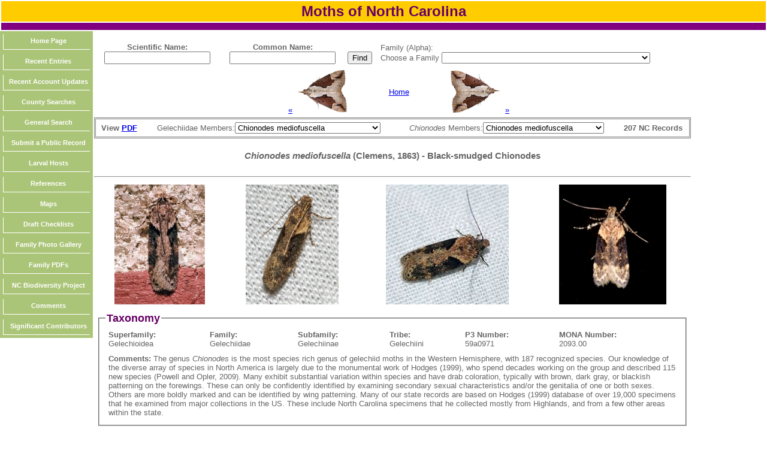

--- FILE ---
content_type: text/html; charset=UTF-8
request_url: https://auth1.dpr.ncparks.gov/moths/view.php?MONA_number=2093&ref=2
body_size: 201548
content:
<!DOCTYPE html>
<html xmlns="http://www.w3.org/1999/xhtml">
<head>
<style>
.center {
  text-align: center;
}
table {
  width: 100%;
}

.button
{
    font-size: 20px;
    color:green;
}


th, td {
  padding: 3px;
}
</style>

	<meta name="description" content="All of the moth species recorded in NC, their distribution in the state; their relative abundance in each region; their periods of occurrence in the state; and information about finding each species in the state.">
	<meta name="keywords" content="moths of NC, lepidoptera of North Carolina, moth, nc, north carolina, moths of nc">
	<meta http-equiv="Content-Type" content="text/html; charset=UTF-8" />
	<link rel="stylesheet" href="/moths/css/images/style_moths.css" type="text/css" />
 <STYLE type="text/css">
#toggle{font-size:50%;}
#fader_1 {
   position:absolute;
left:135px;
top:-145px;
}
#fader_2 {
   position:absolute;
left:365px;
top:-145px;
}

#fader_1 img { 
max-height: 160px;}
#fader_2 img { 
max-height: 190px;}

#myDiv {

  height: 50px;
  width: 300px;
}
</STYLE>
<link type="text/css" href="css/ui-lightness/jquery-ui-1.8.23.custom.css" rel="Stylesheet" />    
<script type="text/javascript" src="js/jquery-1.8.0.min.js"></script>
<script type="text/javascript" src="js/jquery-ui-1.8.23.custom.min.js"></script>

<script type="text/javascript" src="../js/form_validate.js"></script>

<link rel="stylesheet" type="text/css" media="all" href="../jscalendar/calendar-brown.css" title="calendar-brown.css" />
  <!-- main calendar program -->
  <script type="text/javascript" src="../jscalendar/calendar.js"></script>
  <!-- language for the calendar -->
  <script type="text/javascript" src="../jscalendar/lang/calendar-en.js"></script>
  <!-- the following script defines the Calendar.setup helper function, which makes adding a calendar a matter of 1 or 2 lines of code. -->
  <script type="text/javascript" src="../jscalendar/calendar-setup.js"></script>
<script type="text/javascript">

<!--

$(document).ready(function(){  
  $("#button").click(function(e) {
    e.preventDefault();
    $('html, body').animate({
      scrollTop: $($.attr(this, 'href')).offset().top
    }, 2000);
  });
});

$(function() {
	var x=screen.width;
    $('#fader_1 img:not(:first)').hide();
    $('#fader_1 img').css('position', 'absolute');
    $('#fader_1 img').css('top', '0px');
    $('#fader_1 img').css('left', '10%');
    $('#fader_1 img').each(function() {
        var img = $(this);
        $('<img>').attr('src', $(this).attr('src')).load(function() {
            img.css('margin-left', -this.width / 2 + 'px');
        });
    });

    var pause = false;
    
    function fadeNext() {
        $('#fader_1 img').first().fadeOut().appendTo($('#fader_1'));
        $('#fader_1 img').first().fadeIn();
    }

    function doRotate() {
        if(!pause) {
            fadeNext();
        }    
    }
    
    var rotate = setInterval(doRotate, 3000);
});

$(function() {
    $('#fader_2 img:not(:first)').hide();
    $('#fader_2 img').css('position', 'absolute');
    $('#fader_2 img').css('top', '0px');
    $('#fader_2 img').css('left', '10%');
    $('#fader_2 img').each(function() {
        var img = $(this);
        $('<img>').attr('src', $(this).attr('src')).load(function() {
            img.css('margin-left', -this.width / 2 + 'px');
        });
    });

    var pause = false;
    
    function fadeNext() {
        $('#fader_2 img').first().fadeOut().appendTo($('#fader_2'));
        $('#fader_2 img').first().fadeIn();
    }

    function doRotate() {
        if(!pause) {
            fadeNext();
        }    
    }
    
    var rotate = setInterval(doRotate, 3000);
});
function myFunction(url, i)
	{
	var left = 5+(100*i);
	var top = 5+(100*i);
	window.open(url, "_blank", 'toolbar=yes, scrollbars=yes, resizable=yes, top='+top+', left='+left+', width=800, height=800');
	}

function MM_jumpMenu(targ,selObj,restore){ //v3.0
  eval(targ+".location='"+selObj.options[selObj.selectedIndex].value+"'");
  if (restore) selObj.selectedIndex=0;
}

function JumpTo(theMenu){
                var theDestination = theMenu.options[theMenu.selectedIndex].value;
                var temp=document.location.href;
                if (temp.indexOf(theDestination) == -1) {
                        href = window.open(theDestination);
                        }
        }
        
function toggleDisplay(objectID) {
	var object = document.getElementById(objectID);
	state = object.style.display;
	if (state == 'none')
		object.style.display = 'block';
	else if (state != 'none')
		object.style.display = 'none'; 
}

function checkCheckBoxes()
	{
	var myform = document.getElementById('mothForm');
	var inputTags = myform.getElementsByTagName('input');
	var checkboxCount_method = 0;
	var checkboxCount_habitat = 0;
	for (var i=0, length = inputTags.length; i<length; i++) {
		 if (inputTags[i].type == 'checkbox' && inputTags[i].name == 'method[]') {
			 checkboxCount_method++;
		 }
		  if (inputTags[i].type == 'checkbox' && inputTags[i].name == 'habitat[]') {
			 checkboxCount_habitat++;
		 }
	}
// 	alert('Methods '+checkboxCount_method);
// 	alert('Habitats '+checkboxCount_habitat);
	
	
	var boxeschecked_method=0;
	var boxeschecked_habitat=0;
	
	for(var i=1; i<=checkboxCount_method; i++)
		{
			document.getElementById("method_ck"+String(i)).checked == true ? boxeschecked_method++: null;
		}
	for(var i=1; i<=checkboxCount_habitat; i++)
		{
			document.getElementById("habitat_ck"+String(i)).checked == true ? boxeschecked_habitat++: null;
		}
	
	
// 	alert('Methods '+boxeschecked_method);
// 	alert('Habitats '+boxeschecked_habitat);
	
	if(boxeschecked_method>0 && boxeschecked_habitat>0)
		{
		return true;	
		}
	else
		{
		if(boxeschecked_method==0 )
			{
			alert("Please select at least one Method.");
			}
		if(boxeschecked_habitat==0 )
			{
			alert("Please select at least one Habitat Type. If habitat is unknown select Unknown.");
			}
		return false;
		}
	
	}
function toggleDisplayAll(objectID) {
	var inputs=document.getElementsByTagName('div');
		for(i = 0; i < inputs.length; i++) {
		
	var object1 = inputs[i];
		state = object1.style.display;
			if (state == 'block')
		object1.style.display = 'none';		
		}
		
	var object = document.getElementById(objectID);
	state = object.style.display;
	if (state == 'none')
		object.style.display = 'block';
	else if (state != 'none')
		object.style.display = 'none'; 
}

function popitLatLon(url)
{   newwindow=window.open(url);
        if (window.focus) {newwindow.focus()}
        return false;
}

function popitup(url)
{   newwindow=window.open(url,"name","resizable=1,scrollbars=1,height=1024,width=1024,menubar=1,toolbar=1");
        if (window.focus) {newwindow.focus()}
        return false;
}        
function confirmLink()
{
 bConfirm=confirm('Are you sure you want to delete this record?')
 return (bConfirm);
}


function CheckAll()
{
count = document.frm.elements.length;
    for (i=0; i < count; i++) 
	{
    if(document.frm.elements[i].checked == 1)
    	{document.frm.elements[i].checked = 1; }
    else {document.frm.elements[i].checked = 1;}
	}
}
function UncheckAll(){
count = document.frm.elements.length;
    for (i=0; i < count; i++) 
	{
    if(document.frm.elements[i].checked == 1)
    	{document.frm.elements[i].checked = 0; }
    else {document.frm.elements[i].checked = 0;}
	}
}
// -->
</script>
<style>
div.floating-menu {position:fixed;width:130px;z-index:100;}
div.floating-menu a {display:block;margin:0 0.0em;}
</style>
	
	<title>Moths of North Carolina</title>
</head>

<body>
<div class="center"><table>
  <tr>
  <td style="width:1024px;height:8px; background-color:#FFCC00;" class="titletext">
     Moths of North Carolina
    </td>
  </tr>
  <tr>
  <td style="height:6px;background-color:#800080; " ></td>
  </tr>
  
</table>

				</div>
		
		
	<div id="page" style="text-align: left;"></div>
		<div id="content" style="text-align: left;"></div>
			<div id="menu" style="text-align: left;">
				
				<div id="linksmenu" style="text-align: center;">
					
<div class='floating-menu'><div style="text-align: center;">
	<table style="background-color:#ABC578"><tr><td><a href='/moths/index.php'>Home Page</a></td></tr><tr><td><a href='/moths/recent.php'>Recent Entries</a></td></tr><tr><td><a href='/moths/recent_accounts.php'>Recent Account Updates</a></td></tr><tr><td><a href='/moths/county_list.php'>County Searches</a></td></tr><tr><td><a href='/moths/search.php'>General Search</a></td></tr><tr><td><a href='public.php'>Submit a Public Record</a></td></tr><tr><td><a href='/moths/host_moths.php'>Larval Hosts</a></td></tr><tr><td><a href='/moths/reference.php'>References</a></td></tr><tr><td><a href='/moths/maps.php'>Maps</a></td></tr><tr><td><a href='/moths/checklist.php?format=pdf'>Draft Checklists</a></td></tr><tr><td><a href='/moths/gallery.php'>Family Photo Gallery</a></td></tr><tr><td><a href='/moths/a/family_pdf.php'>Family PDFs</a></td></tr><tr><td><a href='https://nc-biodiversity.com' target='_blank'>NC Biodiversity Project</a></td></tr><tr><td><a href='https://nc-biodiversity.com/contact' target='_blank'>Comments</a></td></tr><tr><td><a href='/moths/contributors_significant.php'>Significant Contributors</a></td></tr></table></div></div>			</div>
				<div style="text-align:center; width:140px; height:8px;"></div>
			</div>
<div id="contenttext">
			<div class="bodytext" style="padding:14px;">	
<form method='POST' action='accounts.php'><table><tr><th>Scientific Name:<br/><input id="name_sn"  type='text' name='name_sn' value=''></th><th>Common Name:<br/><input id="name_cn"  type='text' name='name_cn' value=""></th> <td style='vertical-align: bottom;'><input type='submit' name='submit' value='Find'></td>
		<script>
		$(function()
			{
			$( "#name_cn" ).autocomplete({
			source: [ "Brimley's Halfling","Greater Red Dart","Blueberry Budworm Moth","Yankee Dart","Cupid Dart Moth","One-dotted Dart","","","Oval Abrostola","Spectacled Nettle Moth","None","","Olive-and-black Carpet","Saddleback Caterpillar Moth","Distinct Quaker","Elder Shoot Borer Moth","Chocolate Moth","Lesser Wax Moth","Garden Webworm Moth","Red-edged Acleris","None","None","Celiana's Acleris","None","Lesser Maple Leafroller Moth","None","Blueberry Leaftier Moth","Multiform Leafroller Moth","Forbes' Acleris","None","Dark-spotted Acleris","None","MacDunnough's Acleris","Stained-back Leafroller Moth","Speckled Acleris","Black-lined Acleris","Snowy-shouldered Acleris","Black-headed Birch Leaffolder Moth","None","None","Robinson's Acleris","Oak Leaftier Moth","Bent-winged Acleris","","Eastern Black-headed Budworm Moth","Viburnum Acleris","","Clemens' False Skeletonizer Moth","Relict Cane Moth","None","Hickory Leafstem Borer Moth","None","Birch Tubemaker Moth","None","None","Hickory Shoot Borer Moth","None","Hickory Shoot Moth","None","","Walnut Shoot Moth","None","Cordovan Pyralid","Leaf Crumpler Moth","Pecan Leaf Casebearer Moth","None","None","","None","Pecan Nut Casebearer Moth","None","Mantled Acrobasis","Alder Tubemaker Moth","None","Ironwood Tubemaker Moth","Kearfott's Acrobasis","","Cranberry Fruitworm Moth","None","Aster Tentiform Blotchminer Moth","","None","Carrionflower Moth","None","","Arcane Grass Tubeworm Moth","Cresson's Grass Tubeworm Moth","Forbes' Grass Tubeworm Moth","None","Long-horned Grass Tubeworm Moth","Frilly Grass Tubeworm Moth","Panama Grass Tubeworm Moth","Piger Grass Tubeworm Moth","Eastern Grass Tubeworm Moth","Clemens' Grass Tubeworm Moth","Walsingham's Grass Tubeworm Moth","None","Spotted Grass Tubeworm Moth","Texas Grass Tubeworm Moth","","Afflicted Dagger","Barrens Dagger","American Dagger","River Birch Dagger","Charred Dagger","Clear Dagger","Connected Dagger","Doll's Dagger","Exiled Dagger","Green Marvel","Fragile Dagger","Funerary Dagger","Witch Hazel Dagger","Speared Dagger","Frosted Dagger","Medium Oak Dagger","Yellow-haired Dagger","Impressive Dagger","Eclipsed Oak Dagger","Unmarked Dagger","Large Gray Dagger","Marsh Dagger","Interrupted Dagger","Pleasant Dagger","","Narrow-winged Dagger","Cottonwood Dagger","Streaked Dagger","Greater Oak Dagger","Long-winged Dagger","Hesitant Dagger","Ochre Dagger","Night-wandering Dagger","Smeared Dagger","Ovate Dagger","None","Radcliffe's Dagger","Retarded Dagger","Hackberry Dagger","None","Nondescript Dagger","Splendid Dagger","Sad Dagger","Triton Dagger","","Delightful Dagger","Luna Moth","None","Tupelo Leaffolder Moth","","Ragweed Plume Moth","Two-dotted Plume Moth","","Southern Longhorn Moth","Ridings' Fairy Moth","Rusty-banded Adelphia","Long-horned Slug Moth","None","Purple-crested Slug Moth","","None","Shimmering Adoxophyes","","Titan Sphinx","Four-barred Gray","Angular Aethes","None","Silver-bordered Aethes","Two-spotted Aethes","None","Reddish Aethes","None","None","None","Dark-spotted Aethes","An undescribed Aethes","","","An undescribed Aethes","None","Patricia's Aethes","None","Razowski's Aethes","Rings' Aethes","Juniper Conch Moth","Seriated Aethes","Six-toothed Aethes","None","None","","None","Invisible Crambid","","Dyar's Lichen Moth","Stored Grain Moth","Calico Pyralid","Grease Moth","Pink-masked Pyralid","Skunk Twirler","Pale-banded Dart","Square-spotted Dart","Poison Hemlock Moth","Clay-colored Agonopterix","Beggartick Leaffolder Moth","Canadian Agonopterix","Clemens' Agonopterix","Curved-line Agonopterix","None","None","None","Red Agonopterix","Goldenrod Leaffolder Moth","Four-dotted Agonopterix","None","Thelma's Agonopterix","","Walsingham's Agonopterix","Lesser Vagabond Sod Webworm Moth","Vagabond Crambus","Pink-spotted Hawk Moth","Buchholz's Dart","Swordsman Dart","Ipsilon Dart","Rascal Dart","","Venerable Dart","Old Man Dart","Voluble Dart","Virginia Creeper Clearwing","Clematis Borer Moth","Clematis Clearwing","Unspotted Looper Moth","False Underwing","Fall Cankerworm Moth","None","Eight-spotted Forester","Geranium Plume Moth","Black-etched Prominent","Feeble Grass Moth","Oblique Grass Moth","Pink Sedge Moth","","White-line Leafroller Moth","Walnut Sphinx","Nessus Sphinx","","American Ear Moth","None","Interoceanic Ear Moth","","Smooth Amphipyra","Copper Underwing","Mouse Moth","None","None","Brown-blotched Amydria","","","Hook-tipped Amyna","Eight-spot Moth","","","Agrimony Anacampsis","None","None","Coverdale's Anacampsis","None","Silver-dashed Anacampsis","Lupine Leafroller Moth","","None","","None","","None","None","Yellow-spotted Webworm Moth","Celery Looper Moth","None","None","White-spotted Sable Moth","None","None","None","None","Crowned Anania","","Brown-lined Dart","Green Arches","Dappled Dart","Peach Twig Borer Moth","None","Nutmeg Moth","Dotted Sallow","Florida Pink Scavenger Moth","Pink Scavenger Caterpillar Moth","","Common Gray","White-edged Ancylis","None","Oak Leaffolder Moth","Strawberry Leaffolder Moth","None","None","Yellow Birch Leaffolder Moth","Two-toned Ancylis","None","None","None","Black-marked Ancylis","Red-headed Ancylis","Little Cloud Ancylis","Sycamore Leaffolder Moth","Half-oval Ancylis","","None","","Olive Ancylis","Sugarbeet Crown Borer","Forbes' Dart","Snowy Dart","Green Cutworm Moth","Slippery Dart","Simple Dart","Sullivan's Dart","","Peigler's Oakworm Moth","Orange-tipped Oakworm Moth","Spiny Oakworm Moth","","Pink-striped Oakworm Moth","Gulf Scalloped Moth","Yellow Scallop Moth","Tropical Anomis","Okra Leafworm Moth","None","Sage Plume Moth","None","None","Dotted Antaeotricha","Pale Gray Bird-dropping Moth","None","Schlaeger's Fruitworm Moth","","Variable Antepione","Gray Marvel Moth","Polyphemus Moth","Velvetbean Caterpillar Moth","Many-lined Carpet","Variable Carpet","None","None","None","Tupelo Leafminer Moth","","Yellow-headed Cutworm Moth","None","None","Glassy Cutworm Moth","Doubtful Apamea","Yellow Three-Spot Moth","Ignorant Apamea","Drunk Apamea","Wood-colored Apamea","Sand Wainscot","Black-dashed Apamea","Dusky Apamea","None","Bordered Apamea","Verbascoides Apamea","Common Apamea","Airy Apamea","A Cane Borer","A Cane Borer","A Cane Borer","A Cane Borer","Anna Tiger Moth","Arge Moth","Carlotta's Tiger Moth","Doris Tiger Moth","Figured Tiger Moth","Nais Tiger Moth","Parthenice Tiger Moth","Harnessed Tiger Moth","Phyllira Tiger Moth","Placentia Tiger Moth","","Virgin Tiger Moth","Little Virgin Tiger Moth","Banded Tiger Moth","Spotted Apatelodes","None","Bee Moth","Terrenella Bee Moth","","None","Shagreened Slug Moth","Rectilinea Slug Moth","Yellow-collared Slug Moth","Barrens Carpet","Checkered Apogeshna","Deceptive Apotomis","Green Aspen Leafroller Moth","Fruit-tree Leafroller Moth","Boldly-marked Archips","Oak Webworm Moth","Georgia Archips","Gray Archips","Smoked Leafroller Moth","None","None","Omnivorous Leafroller Moth","Southern Ugly-nest Caterpillar Moth","Oak Leafroller Moth","","Great Tiger Moth","St. Lawrence Tiger Moth","None","None","Silver Fork Cane Moth","None","Juniper Seed Moth","None","None","None","None","Apple Fruit Moth","Red Cedar Leafminer Moth","Cherry Shoot Borer Moth","Speckled Argyresthia","Arborvitae Leafminer Moth","","Milky Argyria","Milky Argyria","Satin Argyria","Mother-of-pearl Moth","Golden Looper Moth","Short-lined Chocolate Moth","Ruined Chocolate Moth","Erasa Chocolate Moth","Yellow-lined Chocolate Moth","Four-lined Chocolate Moth","Woodland Chocolate Moth","","White-spotted Leafroller Moth","Florida Leafroller Moth","Hodges' Leafroller Moth","Ivana Leafroller Moth","Hickory Leafroller Moth","Kimball's Leafroller Moth","Gray-banded Leafroller Moth","Fall Spruce Needle Moth","Pine Tube Moth","Yellow-winged Oak Leafroller Moth","Jack Pine Tube Moth","","Red-banded Leafroller Moth","None","None","None","None","","None","None","None","Pink-washed Aristotelia","Ruby Aristotelia","","","","None","Six-spotted Aroga","None","Red-striped Fireworm Moth","Red-Striped Fireworm Moth","","White Stripe-backed Moth","","Olive Arta","Posturing Arta","Dot-lined White","Watson's Arugisa","Common Arugisa","","None","None","None","","Black Witch","Cherry Fruitworm Moth","None","None","None","Confederate Microbagworm Moth","None","None","None","None","","Rosy Atascosa","Stained Ategumia","Sparkling Aterpia","Palm Bud Moth","Slowpoke Moth","Primrose Cochylid","Ailanthus Webworm Moth","None","Large Looper Moth","Common Looper Moth","Io Moth","Bean-lead Skeletonizer Moth","Kyoto Moth","","","Obtuse Yellow","Rush Bactra","","","Javelin Moth","Straight-lined Mallow Moth","Wavy-lined Mallow Moth","Small Baileya","Sleeping Baileya","Doubleday's Baileya","Dark Baileya","Pale Baileya","Eyed Baileya","White-blotched Balsa","Many-dotted Appleworm Moth","Three-lined Balsa","None","","","None","","None","","Gold Moth","None","","Music-loving Moth","","Black-faced Twirler","","Orange Stripe-backed Moth","Morning-glory Leafminer Moth","None","Pickerelweed Borer Moth","White-tailed Diver Moth","Cattail Borer Moth","","","Straw Besma","Oak Besma","Bog Bibarrambla","Peppered Moth","","None","Acorn Moth","None","","","Hollow-spotted Blepharomastix","Bent-winged Owlet Moth","Inferior Owlet Moth","None","Crescent-marked Bondia","Peacock Brenthia","","Oak Skeletonizer Moth","Narrow Bucculatrix","Birch Skeletonizer Moth","Crowned Bucculatrix","None","None","None","None","None","None","Mountain Bucculatrix","","","","None","None","None","Apple Skeletonizer Moth","None","None","None","None","None","None","","Sundew Plume Moth","Yellow-dusted Cream Moth","Four-lined Cabera","Vestal Moth","None","None","None","Almond Moth","Vetch Looper Moth","","Clover Looper Moth","Forage Looper Moth","","None","Brown Scoopwing","Orange-headed Callima","Gray Scoopwing","Silver-spotted Fern Moth","Florida Fern Moth","Granitose Fern Moth","Pink-shaded Fern Moth","Tulip-tree Silkmoth","Promethea Moth","Sweetbay Silkmoth","","Alder Leafminer Moth","Azalea Leafminer Moth","Dogwood Caloptilia","Maple Caloptilia","Walnut Caloptilia","None","None","None","None","None","Cherry Leaf-cone Caterpillar Moth","None","Box-elder Leafroller Moth","","Ironwood Leafcone Moth","None","","Blueberry Leafminer Moth","Sumac Leafblotch Miner Moth","Sassafras Caloptilia","Cherry Leafroller Moth","Willow Leafcone Caterpillar Moth","Witch-hazel Caloptilia","Chinese Tallow Leafminer Moth","None","","Tick-trefoil Caloptilia","","Eastern Pine Catkin Borer Moth","","Canadian Owlet Moth","Maple Leaf Blotch Miner Moth","None","None","None","Birch-leaf Blotchminer Moth","Pecan Leafminer Moth","None","Gregarious Oak Leafminer Moth","Conglomerate Oak Leafminer Moth","Hazel Blotchminer Moth","","None","Poison Ivy Leafminer Moth","Solitary Oak Leafminer Moth","Witch-hazel Leafminer Moth","None","None","None","Hophornbeam Blotchminer Moth","None","Rusty Oak Leafminer Moth","Sugar Maple Blotchminer Moth","None","Elm Leafminer Moth","","Pale Beauty","Elm Leaftier Moth","Curved Halter Moth","None","Reed-boring Crambid","Brown Pine Looper Moth","Southern Pine Looper Moth","Gray Spruce Looper Moth","Northern Pine Looper Moth","Ironweed Clearwing","","Boneset Borer Moth","Texana Clearwing","None","Currant Fruitworm Moth","Peach Fruit Moth","","None","Maple Trumpet Skeletonizer Moth","Oak Trumpet Skeletonizer Moth","","Abbreviated Underwing","None","Agrippina Underwing","Alabama Underwing","Sweetheart Underwing","Three-staff Underwing","Girlfriend Underwing","","Andromeda Underwing","Angus's Underwing","Charming Underwing","Darling Underwing","Carissima Underwing","Yellow-banded Underwing","Clinton's Underwing","Scarlet Underwing","Pink Underwing","Connubial Underwing","Consort Underwing","Hawthorn Underwing","Dejected Underwing","Sweet Underwing","Epione Underwing","Mourning Underwing","Graceful Underwing","Grisatra Underwing","Woody Underwing","Habilis Underwing","Herodias Underwing","Ilia Underwing","","Magdalen Underwing","Betrothed Underwing","Inconsolable Underwing","Jair Underwing","Judith's Underwing","Tearful Underwing","Lincoln Underwing","Little Lined Underwing","Louise's Underwing","Hulst's Underwing","Sad Underwing","Marbled Underwing","Messalina Underwing","Little Nymph Underwing","Little Underwing","Wonderful Underwing","Miranda Underwing","Little Wife Underwing","Nutmeg Underwing","Clouded Underwing","Bride Underwing","Obscure Underwing","Orb Underwing","Oldwife Underwing","Penitent Underwing","Praeclara Underwing","Precious Underwing","Residua Underwing","Yellow-gray Underwing","Robinson's Underwing","Sappho Underwing","Serene Underwing","Similar Underwing","Sordid Underwing","Youthful Underwing","Ulalume Underwing","Ultronia Underwing","Umber Underwing","","Once-married Underwing","Widow Underwing","Three-spotted Crambid","Crescent-winged Caudellia","Wavy-lined Prominent","Saddled Prominent","Black Bit Moth","Celypha Moth","","Gray Cenopis","None","None","Spring Dead-leaf Roller Moth","Chokecherry Leafroller Moth","None","None","","None","Aproned Cenopis","Maple-basswood Leafroller Moth","Reticulated Fruitworm Moth","None","None","","Scallop Moth","Dark Scallop Moth","Fish's Dart","Reddish Speckled Dart","Elm Sphinx","Catalpa Sphinx","Waved Sphinx","Horned Ceratonyx","Tufted Bird-dropping Moth","Owl-eyed Bird-dropping Moth","Ferguson's Sallow","Eastern Trembling Sallow","Silky Sallow","","Sooty-winged Chalcoela","Wasp Parasitizer Moth","Laugher Moth","None","None","Rice Stalk Borer Moth","Carrier Moth","","Filigreed Moth","","None","None","Two-spotted Chionodes","None","None","None","Eye-ringed Chionodes","","None","Spring Oak Leafroller Moth","White-spotted Chionodes","None","None","None","Black-smudged Chionodes","","Boxelder Leafworm Moth","None","None","None","None","None","None","None","None","None","","Subflexus Straw Moth","","Tobacco Budworm Moth","Blackberry Looper Moth","Angle-winged Emerald","Bent-line Dart","Diana's Choreutis","Apple Leaf Skeletonizer Moth","None","Large Aspen Tortrix","Broken-banded Leafroller Moth","Spruce Budworm Moth","Juniper Budworm Moth","Obsolete-banded Leafroller Moth","Parallel-banded Leafroller Moth","Jack Pine Budworm Moth","Oblique-banded Leafroller Moth","","None","Formosa Looper Moth","None","Imitable Crambid","Bold Medicine Moth","Soybean Looper Moth","Topiary Grass-veneer","","Morbid Owlet Moth","","","","Cloaked Marvel","Barrens Marvel","Melsheimer's Sack-bearer Moth","Goldenrod Stowaway Moth","Yellow-collared Scape Moth","Black-dotted Brown Moth","Kentucky Lichen Moth","Packard's Lichen Moth","Lead-colored Lichen Moth","Subject Lichen Moth","Thin-banded Lichen Moth","Regal Moth","Pine Devil Moth","Scribbler Moth","Mottled Gray Carpet","","Little White Lichen Moth","Little Ochre Lichen Moth","Little Shaded Lichen Moth","","Projecta Gray","Double-lined Gray","","Clemens' Clepsis","None","Black-patched Clepsis","Garden Tortrix","White Triangle Tortrix","","Greenish Apple Moth","Sigmoid Prominent","Apical Prominent","Angle-lined Prominent","Trumpet Vine Moth","","Hoffman's Cochylid","Banded Sunflower Moth","None","","None","","None","None","","Plain Prominent","Unicorn Caterpillar Moth","The Batman Moth","None","None","None","None","American Pistol Casebearer Moth","None","None","None","None","None","None","None","Pecan Cigar Casebearer Moth","Dark Elm Case-bearer Moth","None","Metallic Coleophora","None","Large Clover Casebearer Moth","","None","White-edged Coleotechnites","Green Hemlock Needleminer Moth","None","Banded Jack-Pine Needleminer Moth","None","None","Conifer Coleotechnites","Coleotechnites Flower Moth","Brown Hemlock Needleminer Moth","","None","Orange Spruce Needleminer Moth","None","","None","Yellow-lined Owlet Moth","Saddled Yellowhorn Moth","Closebanded Yellowhorn Moth","","Distinguished Colomychus","Zebra Conchylodes","Confederate Moth","","Splotched Groundling","Mobile Groundling","Cobbler Moth","","Dusky Groundling","White-dotted Groundling","Drab Condylolomia","Alamo Moth","Grote's Sallow","None","None","None","None","None","","None","None","None","","Blackberry Leafminer Moth","None","None","Chestnut Blotchminer Moth","None","None","None","None","","None","None","None","Bronze-banded Corticivora","","American Dun-bar Moth","None","None","Clemens' Cosmopterix","None","","Delicate Cosmopterix","None","None","None","None","None","","Beautiful Cosmopterix","","None","None","","Scarlet-bodied Wasp Moth","Pecan Carpenterworm Moth","Bent-line Carpet","Pearly-winged Lichen Moth","Dark Gray Lichen Moth","","Pale Lichen Moth","Pure Lichen Moth","","Uniform Lichen Moth","Yellow-bodied Lichen Moth","Tribe Crambini","Verbena Moth","Double-banded Grass-veneer","None","Small White Grass-veneer","Braun's Grass-veneer","Girard's Grass-veneer","Eastern Grass-veneer","Leach's Grass-veneer","Multinellus Grass-veneer","Inlaid Grass-veneer","Common Grass-veneer","Large-striped Grass-veneer","Pasture Grass-veneer","None","Beautiful Grass-veneer","","Young's Grass-veneer","None","None","","Scalloped Crocidophora","Angelic Crocidophora","Pale-winged Crocidophora","Cotton Tipworm Moth","None","Norman's Quaker","White-dotted Cryptaspasma","None","Glover's Bagworm Moth","","Sharp-stigma Looper Moth","Camphorweed Owlet Moth","Asteroid Moth","Brown Hooded Owlet Moth","Gray Hooded Owlet Moth","","Cypress Looper Moth","None","Curve-lined Cutina","Distinguished Cypress Owlet Moth","Waxmyrtle Wave","Dwarf Tawny Wave","Sand Myrtle Pink","Packard's Wave","Sweetfern Geometer","","None","None","Unexpected Cycnia","Oregon Cycnia","Delicate Cycnia","","White-marked Cydia","None","Hickory Shuckworm Moth","None","Longleaf Pine Seedworm Moth","None","None","Filbertworm Moth","None","Codling Moth","None","Eastern Pine Seedworm Moth","","Giant Gray Moth","None","Azalea Sphinx","Virginia Creeper Sphinx","Hydrangea Sphinx","None","Wheat Head Armyworm Moth","Pink Streak Moth","","None","Yellow-based Tussock Moth","Sharp-lined Tussock Moth","None","Manto Tussock Moth","Southern Tussock Moth","Streaked Tussock Moth","Northern Pine Tussock Moth","Tephra Tussock Moth","","Variable Tussock Moth","Black-spotted Prominent","Gray-patched Prominent","Angus's Datana","Contracted Datana","Drexel's Datana","Walnut Caterpillar Moth","Major Datana","Yellow-necked Caterpillar Moth","Spotted Datana","Post-burn Datana","Robust Datana","","Glittering Magdalena Moth","Reticulated Decantha","Small Decantha","Gray-marked Tortricid","Lettered Sphinx","Gumweed Plume Moth","Black-spotted Twirler","Bog Deltote","Pink Star Moth","Grape Leaffolder Moth","Grape Leafroller Moth","None","","","Brown-spotted Diachorisia","Dark-spotted Looper Moth","Green-patched Looper Moth","Darker Diacme","Paler Diacme","","Orange-shouldered Sherbet Moth","Melonworm Moth","Pickleworm Moth","Smaller Pinkish Dart","Red Dart","Pied Shawl Moth","Black Shawl Moth","Brindled Shawl Moth","White-spotted Orange Moth","None","None","","White-spotted Brown Moth","None","Harlequin Webworm Moth","Recondite Webworm Moth","Southern Cornstalk Borer Moth","Black-dot Diatraea","Dotted Diatraea","","Inclined Dart","None","None","None","Bilobed Dichomeris","None","Glaser's Dichomeris","None","Orange Webworm Moth","None","None","None","Cream-edged Dichomeris","None","Georgia Dichomeris","Glenn's Dichomeris","Black-edged Dichomeris","Indented Dichomeris","Inverse Dichomeris","Orange-spotted Dichomeris","Kimball's Dichomeris","None","Palmerworm Moth","Juniper Webworm Moth","None","","","Little Devil Moth","Shining Dichomeris","None","None","Spotted Dichomeris","Many-spotted Dichomeris","None","Hairy Dichomeris","Least Dichomeris","","None","None","","None","Showy Emerald","None","None","None","None","None","Julia's Dicymolomia","Curve-lined Angle","Three-lined Angle","Hollow-spotted Angle","Faint-spotted Angle","Ordered Angle","None","Evergreen Coneworm Moth","Southern Pine Coneworm Moth","Blister Coneworm Moth","Webbing Coneworm Moth","South Coastal Coneworm Moth","Loblolly Pine Coneworm Moth","Bald Cypress Coneworm Moth","None","Lesser Loblolly Pine Coneworm Moth","","Mountain Pine Coneworm Moth","Hieroglyphic Moth","Yellow Nutsedge Moth","None","Somber Carpet","","Pawpaw Sphinx","None","","","","None","None","Long-beaked Donacaula","None","Delightful Donacaula","None","Brown Donacaula","Sordid Donacaula","None","","None","Double-lined Doryodes","Fussell's Doryodes","Dull Doryodes","","Figure-seven Moth","Graphic Moth","Arched Hooktip Moth","","None","None","Rosy Maple Moth","None","European Pepper Moth","None","American Bird's-wing Moth","Chinquapin Leafminer Moth","Eyed Dysodia","Badwing Moth","Visitation Moth","None","None","Spot-edged Dyspyralis","Dark Marbled Carpet","Orange-barred Carpet","Marbled Carpet","Imperial Moth","None","Locust Twig Borer Moth","Bicolored Ecdytolopha","None","None","None","Small Birch Leafminer Moth","Sycamore Leaf Blotch Miner Moth","None","None","Broken-banded Ectoedemia","None","None","","None","Small Engrailed Moth","Alternate Woodling","Squash Vine Borer Moth","Three-spotted Concealer Moth","","None","None","None","None","None","","Pale-winged Midget","Chalcedony Midget","","Green Midget","Festive Midget","","Brown-spotted Midget","George's Midget","Grateful Midget","Sugarcane Midget","","Variegated Midget","Lesser Cornstalk Borer Moth","None","Linden Prominent","None","None","Waterlily Borer Moth","Pondside Crambid","Nebulous Crambid","Waterlily Leafcutter Moth","Black Duckweed Moth","Beloved Emarginea","Morning-glory Plume Moth","","Orange-crescent Moth","Verbena Bud Moth","None","None","","Cloudy Endothenia","Pink-washed Looper Moth","Maple Spanworm Moth","Elm Spanworm Moth","None","None","Mournful Sphinx","Dewy Leafcutter Moth","None","","Wainscot Grass-veneer","Pink-patched Looper Moth","None","None","None","Tobacco Moth","Mediterranean Flour Moth","","Reddish Ephestiodes","","None","Abrupt Epiblema","None","None","None","Brighton's Epiblema","Gray-blotched Epiblema","None","Discriminating Epiblema","None","Exasperating Epiblema","Gibson's Epiblema","None","Glenn's Epiblema","","None","None","None","None","Blue-washed Goldenrod Borer Moth","","Bidens Borer Moth","Presumed Epiblema","Goldenrod Gall Moth","None","Ragweed Borer Moth","","Three-parted Epiblema","","Pointed Sallow","Sloping Sallow","","Goldcap Moss-eater Moth","Tulip-tree Beauty","","None","None","Diamondback Epinotia","Raspberry Leaf-roller Moth","None","Black Dash Epinotia","Walker's Epinotia","","None","None","Orange Epipagis","Dimorphic Epipaschia","White-banded Toothed Carpet","Autumnal Moth","Solitary Ruddy Moth","Sumac Leaftier Moth","Maple Tip Borer Moth","","None","Linden Looper Moth","Broad-lined Erastria","Thin-lined Erastria","Obscure Sphinx","None","Salt Marsh Moth","","None","Wyatt's Cosmet Moth","Streaked Ethmia","Bold-streaked Ethmia","Zeller's Ethmia","Gold-banded Etiella","Beggar Moth","Little Beggar Moth","Everlasting Bud Moth","Straight-lined Seed Moth","Milkweed Tussock Moth","Deep Yellow Euchlaena","Forked Euchlaena","Effective Euchlaena","Least-marked Euchlaena","Johnson's Euchlaena","Scrub Euchlaena","Ochre Euchlaena","Milne's Euchlaena","Muzaria Euchlaena","Obtuse Euchlaena","Saw-wing Moth","Mottled Euchlaena","","Beltred Grass-veneer","Scalloped Sallow","Spiny Oak-slug Moth","Nanina Oak-Slug Moth","Kermes Scale Moth","Toothed Somberwing","Shortleaf Pinecone Borer Moth","Red Pinecone Borer Moth","White Pinecone Borer Moth","None","Fringed Dart","None","None","None","Coastal Eucosma","None","None","None","Essex Eucosma","None","Beautiful Eucosma","Giant Eucosma","None","None","None","Sand Dune Eucosma","Buff-tipped Eucosma","Orante Eucosma","None","None","Aster Eucosma","None","Reddish Eucosma","None","None","Aster-head Eucosma","Smoky-striped Eucosma","","","None","None","","Northern Eudeilinia","None","McDunnough's Eudonia","Striped Eudonia","","Beautiful Wood-nymph","Pearly Wood-nymph","Attentive Dart","Two-spot Dart","Sigmoid Dart","","Pine Powder Moth","Powder Moth","","Two-spotted Eugnosta","Fleabane Cochylid","Broad-patched Eugnosta","Snowy Geometer","None","None","Ferruginous Eulia","Lesser Grapevine Looper Moth","White Eulithis","Greater Grapevine Looper Moth","Dimorphic Eulithis","Currant Eulithis","","Broad-banded Eulogia","Brown-bordered Geometer","Sculptured Moth","Achemon Sphinx","Banded Sphinx","Intermediate Sphinx","Pandorus Sphinx","Locust Underwing","Sharp-angled Carpet","Wormwood Pug Moth","None","None","None","None","None","Columbia Pug Moth","None","Fletcher's Pug Moth","Hereford's Eupithecia","None","Swift Pug Moth","Larch Pug Moth","None","Common Eupithecia","Spruce Cone Looper Moth","Small Pine Looper Moth","Peck's Pug Moth","None","None","None","Satyr Pug Moth","Gray Pug Moth","None","White-spotted Pug Moth","","American Angle Shades","Streaked Eupragia","Franclemont's Sallow","Lost Sallow","Morrison's Sallow","Schweitzer's Sallow","Sidus Sallow","Three-spotted Sallow","","Straight-toothed Sallow","None","Confused Eusarca","Dark-edged Eusarca","Packard's Eusarca","Spotted Peppergrass Moth","Dogwood Thyatirid","Curve-toothed Geometer","Boston Dart","Flat Dart","Clear Dart","Rubbed Dart","Mixed Dart","Reaper Dart","Fawn Brown Dart","Fillet Dart","Scholastic Dart","Tessellate Dart","","Fleece-winged Dart","Violet Dart","None","Magnolia Borer Moth","Root Collar Borer Moth","American Plum Borer Moth","","Purple-backed Cabbageworm Moth","Cross-striped Cabbageworm Moth","Large-spotted Evergestis","Dwarf Plume Moth","","Fine-lined Gray","None","Pine Needleminer Moth Complex","Epauletted Pitcher-plant Moth","Ridings' Pitcher-plant Moth","Pitcher Plant Mining Moth","","Edith's Fabiola","Shaler's Fabiola","None","Marsh Fern Moth","None","Redbud Leaffolder Moth","None","Knee-joint Dart","Master's Dart","Dingy Cutworm Moth","Obvious Dart","Subgothic Dart","Subterranean Dart","Tricose Dart","","Comstock's Sallow","Joker Moth","Major Sallow","None","Striped Peachworm Moth","Dusky-backed Filatima","None","","None","Wandering Brocade Moth","Changeable Grass-veneer","Profane Grass-veneer","","None","None","None","Franclemont's Cane Moth","Mottled Twirler","Planthopper Parasite Moth","Mint Root Borer Moth","White Furcula","Gray Furcula","Streaked Gabara","None","None","Snowy Gabara","","Boxwood Leaftier Moth","Wedgling Moth","Greater Wax Moth","Dark-banded Geometer","Black-olive Caterpillar Moth","None","Busck's Plume Moth","Grape Plume Moth","Sheppard's Plume Moth","Himmelman's Plume Moth","","None","","Unidentified Emerald","None","Lesser Canna Leafroller Moth","Yarrow Plume Moth","Anna Carpenterworm Moth","Francesca Carpenterworm Moth","Basal-dash Glaphyria","None","Black-patched Glaphyria","Common Glaphyria","None","White-roped Glaphyria","None","None","Blueberry Gray","Dotted Gray","Dainty Gray","Texas Gray","Oblong Sedge Borer Moth","Common Gluphisia","None","None","None","Juniper Tip Moth","Five-spotted Glyphidocera","None","None","","None","None","None","","Beautiful Glyphodes","Mulberry Leaftier Moth","Viburnum Glyptocera","None","Goldenrod Gall Moth","None","","","Consobrina Darkwing","Gordonia Darkwing","Smith's Darkwing","None","","None","None","Eurasian Hemp Moth","None","None","Clover Head Caterpillar Moth","Oriental Fruit Moth","","Lesser Appleworm Moth","Three-lined Grapholita","","None","Pecan Bud Moth","None","None","None","Arrowhead Moth","None","","None","False Yellow-dusted Cream","Dotted Gymnandrosoma","Willow-and-poplar Leafroller Moth","Small Gypsonoma","","Glorious Habrosyne","Lettered Habrosyne","Capsule Moth","Campion Coronet","Chickweed Geometer","Common Hahncappsia","None","None","None","","Silvered Haimbachia","Peppered Haimbachia","Scaled Haimbachia","","Florida Tussock Moth","Sycamore Tussock Moth","Banded Tussock Moth","","Clymene Moth","Colona Moth","Confused Haploa","Neighbor Moth","Leconte's Haploa","Reversed Haploa","","Harris's Three-spot","Grapeleaf Skeletonizer Moth","White-spotted Hedya","Pink-washed Leafroller Moth","Lanceolate Helcystogramma","None","None","Rusty Heliades","Corn Earworm Moth","Spotted Straw Moth","Paradoxical Grass Moth","Common Spring Moth","Rare Spring Moth","","None","Groundsel Plume Moth","Chlorias Plume Moth","","Elliot's Plume Moth","Glenn's Plume Moth","Habeck's Plume Moth","Plain Plume Moth","Black-marked Plume Moth","Goldenrod Plume Moth","Linus' Plume Moth","Ironweed Plume Moth","","Cabbage Budworm Moth","Cabbage Webworm Moth","None","None","Diervilla Clearwing","Snowberry Clearwing","Slender Clearwing","Hummingbird Clearwing","","Black-dotted Hemeroplanis","","Variable Tropic Moth","Buck Moth","Sundew Cutworm Moth","Venus Flytrap Cutworm Moth","Blueberry Tip Borer Moth","Contrasting Henricus","","Serpentine Webworm Moth","Southern Beet Webworm Moth","None","Greater Sweetpotato Webworm Moth","Bold-feathered Grass Moth","Dusky Herpetogramma","None","None","Zigzag Herpetogramma","","Sulphur Moth","None","Oblique Heterocampa","White-blotched Heterocampa","","Sandhill Prominent","Red-eyed Button Slug Moth","Riley's Lappet Moth","Three-patched Bigwing","Three-spotted Fillip","None","None","","","None","Mimosa Webworm Moth","Exclamation Moth","None","Octagonal Casemaker Moth","Palm Leaf Skeletonizer Moth","","Pale Homochlodes","None","Black-banded Homoeosoma","Sunflower Moth","None","None","","Black Wedge-spot","Waterlily Owlet Moth","Northern Scurfy Quaker","Southern Scurfy Quaker","None","","None","None","None","None","None","","None","","Curve-lined Homostinea","Brown Bark Carpet","Double-lined Brown Moth","Impudent Hulda","Cecropia Moth","Teak Defoliator Moth","Yellow Wave Moth","Fragile White Carpet","None","Unadorned Carpet","Light Carpet","","","Black-dashed Hydriomena","None","Sharp Green Hydriomena","Renounced Hydriomena","Transfigured Hydriomena","","White-lined Sphinx","Spotted Beet Webworm Moth","Brenda's Hypagyrtis","Esther Moth","","One-spotted Variant","Pink Prominent","Brown-striped Prominent","","None","White-lined Snout","Appalachian Snout","Baltimore Snout","Dimorphic Snout","Deceptive Snout","Yellow-lined Snout","Large Snout","Red-footed Snout","Hop Vine Snout","Gray-edged Snout","Flowing-lined Snout","Sooty Snout","Mottled Snout","None","Green Cloverworm Moth","Sordid Snout","","Large Hypenodes","Broken-lined Hypenodes","Franclemont's Hypenodes","Black-spotted Hypenopsis","Long-horned Owlet Moth","Giant Leopard Moth","None","Yellow-spotted Graylet","White-lined Graylet","Dotted Graylet","Black-patched Graylet","","None","Fall Webworm Moth","Hypocala Moth","Buchholz's Hypomecis","","Broadly Pectinate Hypomecis","Umber Moth","","Painted Lichen Moth","Scarlet-winged Lichen Moth","Summer Hyppa","Common Hyppa","Pink-fringed Hypsopygia","Clover Hayworm Moth","Red-shawled Moth","(undescribed Hypsopygia)","Southern Hayworm Moth","Yellow-fringed Hypsopygia","Spruce Needleworm Moth","","Small Necklace Moth","Large Necklace Moth","White-streaked Prominent","Fortunate Wave","Celtic Wave","Red-bordered Wave","Straw Wave","Notch-winged Wave","Hill's Wave","None","Rippled Wave","Showy Wave","Ochre Wave","Diminutive Wave","Dot-lined Wave","Violet Wave","Common Idia","American Idia","Pale-winged Idia","Toothed Idia","Orange-spotted Idia","Forbes' Idia","Julia's Idia","None","Glossy Black Idia","Greater Idia","Rotund Idia","Smoky Idia","","None","Black-dotted Ruddy Moth","Black-banded Immyrla","Chalky Inga","Black-marked Inga","Black-lined Carpenterworm Moth","White-eyed Borer Moth","Even-lined Sallow","Small Cypress Looper Moth","Brown-shaded Gray","Pale-winged Gray","Small Purplish Gray","Bent-line Gray","Cypress Looper Moth","","Large Purplish Gray","Crowned Slug Moth","Spun Glass Slug Moth","Old Gold Isocorypha","Thin-lined Owlet Moth","Bald Cypress Sphinx","None","","None","","White-patched Kearfottia","None","","","Intractable Quaker","Conifer Swift Moth","Grand Arches","Speckled Cutworm Moth","Snaky Arches","Erect Arches","Explicit Arches","Implicit Arches","Laudable Arches","","Bridled Arches","Thinker Moth","","","Olive Arches","Bristly Cutworm Moth","None","","Scalloped Sack-bearer Moth","Scale-feeding Snout Moth","","None","","","None","Curve-lined Looper Moth","Hemlock Looper Moth","Yellow-headed Looper Moth","","None","None","","Lantana Plume Moth","Southern Pine Sphinx","Dark-based Larisa","Ambiguous Moth","Double Lobed Moth","Lost Owlet Moth","Fingered Lemmeria","None","Cross's Wave","Light-ribboned Wave","Raspberry Wave","Pannaria Wave","Golden-banded Leptosteges","None","","Detracted Owlet Moth","","Adjutant Wainscot","Cane Wainscot","Two-lined Wainscot","None","Unknown Wainscot","Unarmed Wainscot","Heterodox Wainscot","None","Linda Wainscot","Linen Wainscot","Many-lined Wainscot","Phragmites Wainscot","False Wainscot","Scirpus Wainscot","White-dotted Wainscot","","Ursula Wainscot","Long-streaked Tussock Moth","None","None","Green Leuconycta","Marbled-green Leuconycta","","None","","Shy Cosmet Moth","Eastern Lineodes","Hermit Sphinx","Mousy Plume Moth","None","Exposed Lipocosma","Brown-banded Lipocosma","","Sooty Lipocosmodes","Yellow-shouldered Slug Moth","Small Mossy Lithacodia","","","","","Cypress Pinion","Ashen Pinion","Bailey's Pinion","Bethune's Pinion","Dashed Gray Pinion","Large Gray Pinion","Grote's Pinion","Hemina Pinion","Nameless Pinion","Buckeye Pinion","None","Broad Ashen Pinion","Lemmer's Pinion","None","Immigrant Pinion","Dimorphic Pinion","Wanton Pinion","Shivering Pinion","Connecticut Pinion","Singed Pinion","Signate Pinion","White-eyed Pinion","","Dowdy Pinion","Pale Green Pinion","Palmetto Borer Moth","Drab Brown Wave Moth","Speckled Wave","Straight-lined Wave","","Powdered Bigwing Moth","Double-lined Prominent","Variable Oakleaf Caterpillar Moth","","Gray Spring Moth","Bluish Spring Moth","White Spring Moth","Hickory Tussock Moth","Spotted Tussock Moth","Stained Lophosis","None","Chrysanthemum Flower Borer Moth","None","Veiled Ear Moth","Alfalfa Webworm Moth","None","Merrick's Crambid","Woolly Gray","Black-and-yellow Lichen Moth","Lycophotia Moth","Bog Lygropia","Sweetpotato Leafroller Moth","Spongy Moth","None","None","Charcoal Lytrosis","Sinuous Lytrosis","Common Lytrosis","Zeller's Macalla","Common Angle","","Woody Angle","Bicolored Angle","Red-headed Inchworm Moth","Southern Chocolate Angle","Hemlock Angle","Granite Moth","Minor Angle","Many-lined Angle","White Pine Angle","Promiscuous Angle","Lesser Maple Spanworm Moth","Pale-marked Angle","Barred Angle","Blurry Chocolate Angle","Birch Angle","","Southern Angle","Gold-striped Leaftier Moth","Slant-lined Owlet Moth","Twin-dotted Macrochilo","Brown-lined Owlet Moth","Louisiana Macrochilo","","Bronzy Macrochilo","None","Iris Borer Moth","Alligatorweed Stemborer Moth","None","None","Black Locust Leafminer Moth","None","Mottled Prominent","Orbed Narrow-wing Moth","Eastern Tent Caterpillar Moth","Forest Tent Caterpillar Moth","Red-spotted Maliattha","Black-dotted Maliattha","Ash Sphinx","Five-spotted Hawk Moth","Rustic Sphinx","Carolina Sphinx","Bicolored Moth","Acrobat Moth","Trapeze Moth","Light Marathyssa","Dark Marathyssa","Beautiful Marathyssa","Black-bordered Lemon Moth","None","None","White Pine Barkminer Moth","None","","","","","","","","","","","","","","","","","","","","","","","","","","","","","","None","None","","None","Square-patched Carpet","Square-spotted Martyringa","Himalayan Grain Moth","None","Newman's Mathildana","Two-spotted Mea","None","Bilobed Looper Moth","Black-waved Flannel Moth","Southern Flannel Moth","Yellow Flannel Moth","","Confused Meganola","Coastal Plain Meganola","Ashy Meganola","","None","Hitched Arches","Zebra Caterpillar Moth","White-tipped Black Moth","Lined Melanocinclis","None","","Canadian Melanolophia","Signate Melanolophia","","Gold-lined Melanomma","Fasciolated Melipotis","Indomitable Melipotis","Merry Melipotis","Eastern Cactus-boring Moth","Orangewing Moth","Black Menesta","None","Newman's Brocade","None","Comely Brocade","Multicolored Sedgeminer Moth","None","Poplar Bud Borer Moth","Lesser Aspen Webworm Moth","Broken-lined Brocade","White-ribboned Carpet","None","Soybean Webworm Moth","White-lined Fungus Moth","Diabolical Fungus Moth","Common Fungus Moth","Four-spotted Fungus Moth","Richards' Fungus Moth","Black Fungus Moth","Variable Metallata","Dark Metanema","Pale Metanema","None","Angled Metarranthis","Ruddy Metarranthis","Purplish Metarranthis","Common Metarranthis","Pale Metarranthis","Southern Metarranthis","None","Yellow-washed Metarranthis","None","Refracted Metarranthis","","Southern Sallow","Unsated Sallow","Footpath Sallow","","Roadside Sallow","Holly Sallow","Live Oak Metria","Burdock Seedhead Moth","Gold-stripe Grass-veneer","Elegant Grass-veneer","Kimball's Grass-veneer","Minor Grass-veneer","","","Yellow-veined Moth","Willow Leafblotch Miner Moth","Rufous-banded Crambid","Drab Prominent","Small Mocis","Withered Mocis","Texas Mocis","","White-based Mompha","None","None","Bottimer's Mompha","None","Buttonbush Leafminer Moth","Circumscript Mompha","Red-streaked Mompha","","None","None","None","None","","None","None","None","None","Five-spotted Twirler","","Pin-striped Vermilion Slug Moth","Bird Nest Moth","Skunkback Monopis","Pavlovski's Monopis","White-blotched Monopis","","Lima-bean Vine Borer Moth","None","Darker Moodna","Paler Moodna","Confused Woodgrain","Bicolored Woodgrain","Fluid Arches","Gray Woodgrain","Triangular Woodgrain","","None","None","Lesser Wainscot","Armyworm Moth","None","White-dotted Prominent","Streaked Orange Moth","Nason's Slug Moth","Dimorphic Leafcutter Moth","Gray Half-spot Moth","None","Black-patched Nemapogon","None","None","European Grain Moth","None","Many-lined Nemapogon","Riley's Nemapogon","","None","Baggett's Spanworm Moth","Horned Spanworm Moth","White-barred Emerald","Red-fringed Emerald","Cypress Emerald","Red-bordered Emerald","White-fringed Emerald","None","Red-fronted Emerald","Braided Emerald","Tuscarora Emerald","","None","Scrollwork Pyralid Moth","Corn Root Webworm Moth","Mottled Grass-veneer","","","None","Common Caramel Moth","None","","None","None","Laurelcherry Smoky Moth","Crepuscular Rock-rose Moth","Bronzed Cutworm Moth","White-spotted Nephrogramma","","","False Hemlock Looper Moth","Pine Conelet Looper Moth","","Double-toothed Prominent","Finite-channeled Leafminer Moth","","","European House Moth","None","Sabrosky's Niditinea","","Thin-winged Owlet Moth","Hops Angleshade","None","","Large Yellow Underwing","Sorghum Webworm Moth","Blurry-patched Nola","Sweet Pepperbush Nola","Sharp-blotched Nola","Three-spotted Nola","Lucerne Moth","White Flannel Moth","None","Doubleday's Notocelia","Finned-willow Prominent","Forgotten Frigid Owlet Moth","China Mark Moth","Flame-shouldered Dart","Red-humped Caterpillar Moth","Black-blotched Prominent","Red-washed Prominent","Four-spotted Yellowneck Moth","","Wine-tinted Oenobotys","None","","Common Pinkband Moth","Eupatorium Plume Moth","","Abbot's Bagworm Moth","Angel Moth","None","Serviceberry Leafroller Moth","Astronomer Moth","None","Divided Olethreutes Moth","None","","None","Bunchberry Leaffolder Moth","None","Hazel Olethreutes","Wretched Olethreutes","None","Banded Olethreutes","Hydrangea Leaftier Moth","Iron-lined Olethreutes","","Woolly-backed Moth","Putty-patched Moth","Witch-hazel Olethreutes","None","Inornate Olethreutes","Lacuna Moth","Malana Leafroller Moth","","Buckeye Olethreutes","","","","","Variable Nigranum Moth","Shining Olethreutes","None","Olivaceous Olethreutes Moth","Fern Olethreutes","Raspberry Leafroller Moth","","None","Basswood Olethreutes","","","None","","","Yellow-spotted Brocade","Black-banded Brocade","Moonseed Webworm Moth","Asimina Webworm Moth","Orange-tufted Oneida","Bruce Spanworm Moth","Ladder-marked Caterpillar Moth","Rose Hooktip Moth","Rusty Tussock Moth","Definite Tussock Moth","Live Oak Tussock Moth","White-marked Tussock Moth","","Cynical Quaker","Disparaged Arches","Goodell's Arches","Rustic Quaker","","None","Yellow-veined Geometer","Marbled Wave","None","Gem Moth","Gray Quaker","Garman's Quaker","Speckled Green Fruitworm Moth","Subdued Quaker","Ruby Quaker","","Dusky Leafroller Moth","White Edge Moth","Minute Clearwing","None","European Corn Borer Moth","Smartweed Borer Moth","American Lotus Borer Moth","","Bent-lined Tan Moth","None","Aerial Brown Moth","Three-horned Sallow","Big Poplar Sphinx","None","Elegant Tailed Slug Moth","Jeweled Tailed Slug Moth","Large Paectes","Clouded Paectes","Eyed Paectes","Pygmy Paectes","Mouse-colored Lichen Moth","None","White-spotted Cankerworm Moth","Spring Cankerworm Moth","None","None","Freeman's Palpita","Inkblot Palpita","Splendid Palpita","Coastal Palpita","Four-spotted Palpita","","Dark-spotted Palthis","Faint-spotted Palthis","","Happy Pammene","Woodgrain Leafroller Moth","Three-lined Leafroller Moth","","Decorated Owlet Moth","","","","Brown Panopoda","Orange Panopoda","Red-lined Panopoda","","Black Zigzag Moth","Eastern Panthea","Basswood Leafroller Moth","Huckleberry Sphinx","Blind-eyed Sphinx","Small-eyed Sphinx","Pitcher-plant Borer Moth","Aralia Shoot Borer Moth","Northern Burdock Borer Moth","Yellow Stoneroot Borer Moth","Indigo Stem Borer Moth","Burdock Borer Moth","Golden Borer Moth","Ironweed Borer Moth","Seaside Goldenrod Borer Moth","Rattlesnake-master Borer Moth","Eupatorium Borer Moth","Ash Tip Borer Moth","Aster Borer Moth","Sensitive Fern Borer Moth","Ragwort Stem Borer Moth","Loosestrife Borer Moth","Brick-red Borer Moth","Maritime Sunflower Borer Moth","Stalk Borer Moth","Sunflower Borer Moth","Coneflower Borer Moth","Turtle Head Borer Moth","Cup Plant Borer Moth","Bracken Borer Moth","Rigid Sunflower Borer Moth","Mayapple Borer Moth","","Southeastern Cane Borer Moth","Undescribed Papaipema Moth","Osmunda Borer Moth","Chain Fern Borer Moth","","Meadow Rue Borer Moth","Ochre Parachma","Maple Leafcutter Moth","Georgian Prominent","Masked Parahypenodes","Cottonwood Leafminer Moth","Maple Looper Moth","None","Sweetbay Seedpod Moth","None","None","Tulip-tree Leaftier Moth","","None","None","","None","None","None","","","Grape Berry Moth","None","Oak Clearwing","Poplar Clearwing","Pin Oak Clearwing","Hornet Clearwing","Buffalo Moth","Graceful Grass-veneer","Bluegrass Webworm Moth","","False Foxglove Plume Moth","Carolina Plume Moth","Watermilfoil Leafcutter Moth","Hydrilla Leafcutter Moth","Polymorphic Pondweed Moth","Obscure Pondweed Moth","Floating-heart Waterlily Moth","Smaller Parasa","Stinging Rose Caterpillar Moth","Suspected Moth","Plebeian Sphinx","None","None","Locust Digitate Leafminer Moth","","Unspotted Tentiform Leafminer Moth","None","None","","None","Green Pug Moth","Juniper Geometer","Herbivorous Patania","Sod Webworm Moth","None","None","None","","Solidago Pelochrista","Derelict Pelochrista","Triangle-backed Pelochrista","None","None","None","None","None","Speckled Pelochrista","Kimball's Pelochrista","None","Coastal Pelochrista","None","Five-spotted Pelochrista","Robinson's Pelochrista","Similar Pelochrista","Sullivan's Pelochrista","","None","","None","Raspberry Crown Borer Moth","Long-snouted Penthesilea","Carmine Snout Moth","None","Florida Peoria","None","Long-palps Peoria","None","Rosy Peoria","Angulose Prominent","Oval-based Prominent","Bordelon's Prominent","Chocolate Prominent","Variegated Cutworm Moth","Red Groundling","Gray Perimede","None","","","Titian Peale's Moth","Hubner's Pero","False Pero","Honest Pero","Morrison's Pero","","Coastal Pero","Canadian Petrophila","","Common Petrophora","Northern Petrophora","Macrame Moth","None","Labyrinth Moth","","None","Oak Beauty Moth","Dark-banded Owlet Moth","Dark Phalaenostola","Black-banded Owlet Moth","Pale Phalaenostola","None","","Black-rimmed Prominent","Household Casebearer Moth","None","Toothed Phigalia","Small Phigalia","Half-wing Moth","","Clemens' Philonome","Olive Angle Shades","Brown Angle Shades","Common Oak Moth","Barrens Oak Moth","","Hag Moth","Spotted Phosphila","Turbulent Phosphila","Reedgrass Borer Moth","Many-lined Photedes","None","None","None","","Potato Tuberworm Moth","","White-edged Phycitodes","","None","None","None","None","Tulip-tree Leafminer Moth","","None","","None","None","Lappet Moth","None","None","None","None","None","None","Pecan Blotchminer Moth","None","None","Apple Blotch Leafminer Moth","None","None","None","Basswood Miner Moth","Lesser Maple Leaf Blotch Miner Moth","None","None","None","","None","None","None","Cherry Blotch Miner Moth","None","None","Willow Leaf Blotch Miner Moth","None","Basswood Round-blotch Miner Moth","None","","None","Curve-lined Owlet Moth","Pink-bordered Yellow","","None","","Scraped Pilocrocis","None","Black-barred Brown","Hollow-spotted Plagodis","Fervid Plagodis","Purple Plagodis","Straight-lined Plagodis","American Barred Umber Moth","Lemon Plagodis","None","None","","Exasperating Platynota","Black-shaded Platynota","Tufted Apple Bud Moth","Omnivorous Platynota","Singed Platynota","None","","Gray-dusted Sallow","Adorable Brocade","Artichoke Plume Moth","Common Tan Wave","Indian Meal Moth","Moonseed Moth","Diamondback Moth","Aspen Webworm Moth","Maple Webworm Moth","None","Striped Oak Webworm Moth","None","Gray-banded Pococera","Black-letter Pococera","Sycamore Webworm Moth","","Pine Webworm Moth","Lespedeza Webworm Moth","Cloaked Pococera","","Banded Ash Clearwing","Ash Borer Moth","Cloudy Arches","Stormy Arches","Skunk Moth","None","Cadbury's Mystique","Hebrew Moth","Ironweed Root Moth","None","Yellow Striped Polyhymno","Olive-shaded Bird-dropping Moth","Small Bird-dropping Moth","Bicolored Bird-dropping Moth","None","Half-yellow Moth","None","None","None","","None","None","Clouded Veneer Moth","Serpentine Grass-veneer","Little Carpenterworm Moth","Carpenterworm Moth","None","Friendly Probole","Heath Probole","None","Large Maple Spanworm Moth","Skullcap Skeletonizer Moth","Bogus Yucca Moth","None","Skiff Moth","Suzuki's Promalactis","Barrens Moth","None","Guava Caterpillar Moth","Daniel's Cane Cutworm","Louisa's Cane Cutworm","Maple Twig Borer Moth","Black-crescent Proteoteras","Maple Bud Borer Moth","None","None","","Boxelder Twig Borer Moth","","Virgin Moth","Porcelain Gray","Large Mossy Glyph","Brown-collared Dart","Miranda Moth","Dot-lined Angle","Chosen Sallow","Gray Sallow","Figure-eight Sallow","Roland's Sallow","Fawn Sallow","Thaxter's Sallow","Obscure Psara","Belfrage's Plume Moth","","Pseudanthracia Moth","None","Pink-barred Pseudeustrotia","Straight-lined Looper Moth","None","Shagbark Hickory Leafroller Moth","None","None","None","None","Pale Apple Leafroller Moth","Banded Pseudexentera","None","Bare-patched Leafroller Moth","","None","Virginia Pseudexentera","None","None","Inimical Borer Moth","Pink-spotted Dart","White Eye-cap Moth","None","","","Small Brown Quaker","None","None","None","None","","Tufted Thyatirid","Mournful Pseudothyris","Black-fringed Leaftier Moth","Oak Leaftier Moth","Dotted Leaftier Moth","","Grapevine Epimenis","Unidentified Plume Moths","Southern Ptichodis","Common Ptichodis","Black-tipped Ptichodis","White-banded Pubitelphusa","Yellow-edged Pygarctia","Speckled Black Pyla","Meal Moth","Mint-loving Pyrausta","Bicolored Pyrausta","None","None","Generous Pyrausta","None","Inornate Pyrausta","None","Southern Purple Mint Moth","","White-fringed Pyrausta","Orange Mint Moth","Phoenicean Pyrausta","Variable Reddish Pyrausta","Raspberry Pyrausta","Mottled Pyrausta","Coffee-loving Pyrausta","A Pyraustine Moth","Annointed Sallow","Citrine Sallow","Mustard Sallow","None","Pettit's Sallow","None","","","None","Orange-patched Smoky Moth","Isabella Tiger Moth","Orange Sallow","Bordered Sallow","Purple-lined Sallow","None","Gray Looper Moth","Brother Moth","Diminutive Grass-veneer","Yellow-vested Moth","Pygmy Redectis","White-spotted Redectis","Speckled Renia","Discolored Renia","Sociable Renia","Yellow-spotted Renia","Fraternal Renia","Chocolate Renia","","Dotted Renia","","Sober Renia","","Dock Rustic Moth","None","Pitch Twig Moth","Gray Retinia","Minute Pitch-blister Moth","Southern Pitch-blister Moth","","Wenzel's Pitch-blister Moth","None","Eggplant Webworm Moth","Spear-marked Black Moth","Barberry Geometer","Cherry Scallop Shell Moth","Scallop Shell Moth","Rheumaptera unidentified species (undulata-prunivorata)","Winterberry Moth","None","Holly Tortrix","","Adana Pine Tip Moth","None","Red Pine Tip Moth","Nantucket Pine Tip Moth","Jack Pine Tip Moth","Pitch Pine Tip Moth","","None","Small Prominent","Spotted Grass Moth","Stephen's Spotted Grass Moth","","Black-tipped Rudenia","None","Satin Rupela","","Hibiscus-leaf Caterpillar Moth","Black-patched Salebriaria","None","Engel's Salebriaria","None","","None","White-banded Salebriaria","","White-patched Salebriaria","None","None","","Stained-glass Moth","Salvinia Stem-borer Moth","","Ailanthus Silkmoth","Persimmon Borer Moth","Southern Pine Catkinworm Moth","Dogbane Saucrobotys","None","Pied Scardia","Banded Scardiella","None","Arcigera Flower Moth","Bina Flower Moth","Carolina Schinia","Primrose Moth","Slender Flower Moth","False Boneset Flower Moth","Phlox Moth","Jaguar Flower Moth","Leadplant Flower Moth","Lynx Flower Moth","None","Camphorweed Flower Moth","Goldenrod Flower Moth","Erigeron Flower Moth","Ragweed Flower Moth","Bleeding Flower Moth","Brown Flower Moth","Divided Flower Moth","Northern Flower Moth","Aluring Schinia","Sordid Flower Moth","Thoreau's Flower Moth","Three-lined Flower Moth","Golden Aster Flower Moth","","Chestnut Schizura","Morning-glory Prominent","None","","None","Blackberry Skeletonizer Moth","Hackberry Leafroller Moth","None","Red-splashed Leafroller Moth","Locust Leafroller Moth","Striped Sumac Leafroller Moth","","Sweetgum Leafroller Moth","Belted Leafroller Moth","Black-spotted Leafroller Moth","","Dead-wood Borer Moth","Herald Moth","Many-spotted Scoparia","Double-striped Scoparia","Sooty Scoparia","None","Dark-brown Scoparia","","Rival Wave","Frosted Tan Wave","Dark-marked Wave","Soft-lined Wave","Small Frosted Wave","Large Lace-border Moth","None","Chalky Wave","","None","None","None","None","Banded Scythris","None","Northern Selenia","Kent's Geometer","Pale-edged Selenisa","Aurora Semioscopis","Merrick's Semioscopis","Packard's Concealer Moth","Speckled Sereda","Variable Sallow","Falcate Sericoplaga","Tropical Tobacco Moth","Sharp-lined Yellow Moth","German Cousin Moth","Rosewing Moth","None","Wavy False Pug Moth","Brown False Pug Moth","Stippled False Pug Moth","None","Magas Fruit-borer Moth","None","None","None","","Carrot Seed Moth","Angoumois Grain Moth","Twin-spotted Sphinx","","Canadian Sonia","","Hebrew Sonia","","Clandestine Dart","Six-spotted Gray","Double-banded Carpet","Two-striped Sparganothis","Netted Sparganothis","Distinct Sparganothis","None","None","Sparganothis Fruitworm Moth","","","Three-streaked Sparganothis","","Mosaic Sparganothis","Lentiginos Moth","None","Abbot's Sphinx","Great Ash Sphinx","Wild Cherry Sphinx","Franck's Sphinx","Apple Sphinx","Laurel Sphinx","","Moon-lined Moth","Eye-spotted Bud Moth","Agreeable Tiger Moth","Dubious Tiger Moth","Pink-legged Tiger Moth","","Virginian Tiger Moth","None","Streaked Spinitibia","Otter Spiramater","Dolichos Armyworm Moth","Southern Armyworm Moth","Beet Armyworm Moth","Fall Armyworm Moth","Velvet Armyworm Moth","Yellow-striped Armyworm Moth","","Hawaiian Beet Webworm Moth","Yellow Spragueia","Southern Spragueia","Common Spragueia","Black-dotted Spragueia","Shiny Gray Carpet","","Golden Stathmopoda","Red-necked Peanutworm Moth","Faded Gray Geometer","Pale-streaked Plume Moth","Sri Lanka Plume Moth","None","","None","None","Silver-spotted Ghost Moth","Gold-spotted Ghost Moth","None","None","None","None","None","None","None","None","None","None","","","None","None","None","None","None","None","None","None","None","None","","None","None","Hog-peanut Leaf-sewer Moth","","","Yellow Sunflower Moth","Bayberry Leaftier Moth","None","Iridescent Strobisia","None","'Glaeas'","Sunflower Bud Moth","","Bicolored Sallow","Private Sallow","Gray-blue Swammerdamia","None","White-headed Prominent","Red-humped Oakworm Moth","Orange-humped Mapleworm Moth","","Pepper Flowerbud Moth","None","Streaked Twirler","","Brown-lined Sallow","Fringe-tree Sallow","Broad-lined Sallow","Scribbled Sallow","Maple Callus Borer Moth","Maple Clearwing","Aller's Clearwing","Arkansas Clearwing","Chestnut Borer Moth","Oakgall Borer Moth","Peachtree Borer Moth","Lesser Viburnum Clearwing","None","Holly Borer Moth","Lesser Peachtree Borer Moth","Apple Bark Borer Moth","Red-Lined Clearwing","Rhododendron Borer Moth","Richard's Clearwing","Riley's Clearwing","Tupelo Clearwing","Dogwood Borer Moth","","Wavy-lined Emerald","Southern Emerald","","Gray Leafroller Moth","Orange-spotted Flower Moth","Hooked Silver Y Moth","Salt-and-Pepper Looper Moth","Honey Locust Moth","Bisected Honey Locust Moth","None","Pale Alder Moth","None","Dark-banded Tallula","Speckled Talponia","Tampa Moth","Spruce Needleminer Moth","None","Exposed Bird-dropping Moth","Curve-lined Bird-dropping Moth","Triangle-marked Twirler","Southern Taygete","Everlasting Tebenna","","Yucca Moth","None","Y-backed Telphusa","None","Erythrina Borer Moth","Florida Tetanolita","Smoky Tetanolita","White Slant-line","Yellow Slant-line","Pistacio Emerald","Psychedelic Jones Moth","Grassland Thaumatopsis","Floridian Grass-veneer","","Constricted Twirler","None","None","Holland's Cochylid","","None","","None","None","Evergreen Bagworm Moth","Spotted Thyris","Owl Moth","Cross-lined Wave","Dark-collared Tinea","None","None","Mandarin Tinea","Casemaking Clothes Moth","","","","","","Webbing Clothes Moth","Oak Blotch Miner Moth","Tlascala Moth","Larch Tolype","Southern Tolype","","Small Tolype","","Large Tolype","None","None","Dimorphic Gray","Abbreviated Button Slug Moth","Red-crossed Button Slug Moth","Early Button Slug Moth","","Dimorphic Tosale","White-striped Black","Signate Quaker","Carpet Moth","Cabbage Looper Moth","Ruddy Quaker","None","Striped Garden Caterpillar Moth","Bush-clover Triclonella","Four-spotted Angle","Orange-banded Tripudia","Rectangular Tripudia","None","None","Celery Leaftier Moth","Sheathed Quaker","Modest Quaker","None","Beautiful Undulambia","None","Genista Broom Moth","Bumelia Webworm Moth","Snowy Urola","Ornate Bella Moth","Rusty Varneria","Curve-lined Vaxi","Straight-lined Vaxi","Welsh Wave","Brown-shaded Carpet","Orange Virbia","Rusty Virbia","Joyful Virbia","Tawny Virbia","Ruddy Virbia","","Grape Root Borer Moth","Lesser Grape Root Borer Moth","","Brower's Vitula","Dried Fruit Moth","","None","None","None","Sweetclover Root Borer Moth","","None","None","","","Spanish Moth","Psychic Xanthophysa","Red Twin-spot Moth","Broken-banded Carpet","Labrador Carpet","","Toothed Brown Carpet","","Packard's Carpet","","None","Rufous Geometer","Crocus Geometer","","False Crocus Geometer","None","","Pallid Leafroller Moth","Northern Variable Dart","Lesser Black-letter Dart","Dull Reddish Dart","Greater Black-letter Dart","","Southern Variable Dart","","Norman's Dart","Boomerang Dart","Praevia Dart","Smith's Dart","","X-linear Grass-veneer","Many-lined Grass-veneer","","","Clemens' Bark Moth","","Reed Canary Grass Borer Moth","Tersa Sphinx","Broad Sallow","Red-winged Sallow","","","","Jane's Ymeldia","American Ermine Moth","Scythed Ypsolopha","Green-dusted Zale","Bethune's Zale","Buchholz's Zale","Double-banded Zale","Confused Zale","Black-eyed Zale","Dixie Zale","Pine False Looper Moth","None","Maple Zale","Brown-spotted Zale","Horrid Zale","Lunate Zale","Bold-based Zale","None","Washed-out Zale","Colorful Zale","","Oblique Zale","Hazel Zale","","Gray-banded Zale","Gray Spring Zale","Black Zale","","One-lined Zale","None","Black-lined Zanclognatha","Early Zanclognatha","Toothed Zanclognatha","Wavy-lined Zanclognatha","Variable Zanclognatha","Lettered Zanclognatha","","Yellowish Zanclognatha","Pine Barrens Zanclognatha","None","","Dark Zanclognatha","Grayish Zanclognatha","Complex Zanclognatha","Flagged Zanclognatha","","","Buckeye Petiole Borer Moth","Brindled Zelleria","None","None","None","","Broken-line Zomaria","Yellow-striped Zomaria" ]
				});
			});
		</script>

		<script>
		$(function()
			{
			$( "#name_sn" ).autocomplete({
			source: [ "Abablemma brimleyana","Abagrotis alternata","Abagrotis anchocelioides","Abagrotis brunneipennis","Abagrotis cupida","Abagrotis magnicupida","Abagrotis unidentified species","Abrenthia cuprea","Abrostola ovalis","Abrostola urentis","Acalyptris thoracealbella","Acalyptris unidentified species","Acasis viridata","Acharia stimulea","Achatia distincta","Achatodes zeae","Acherdoa ferraria","Achroia grisella","Achyra rantalis","Acleris albicomana","Acleris albinivia","Acleris bowmanana","Acleris celiana","Acleris cervinana","Acleris chalybeana","Acleris comandrana","Acleris curvalana","Acleris flavivittana","Acleris forbesana","Acleris hudsoniana","Acleris inana","Acleris maccana","Acleris macdunnoughi","Acleris maculidorsana","Acleris negundana","Acleris nigrolinea","Acleris nivisellana","Acleris placidana","Acleris ptychogrammos","Acleris pulverosana","Acleris robinsoniana","Acleris semipurpurana","Acleris subnivana","Acleris unidentified species","Acleris variana","Acleris viburnana","Acleris youngana","Acoloithus falsarius","Acrapex relicta","Acrobasis amplexella","Acrobasis angusella","Acrobasis aurorella","Acrobasis betulella","Acrobasis betulivorella","Acrobasis carpinivorella","Acrobasis caryae","Acrobasis caryalbella","Acrobasis caryivorella","Acrobasis cirroferella","Acrobasis cunulae","Acrobasis demotella","Acrobasis elyi","Acrobasis exsulella","Acrobasis indigenella","Acrobasis juglandis","Acrobasis latifasciella","Acrobasis minimella","Acrobasis new species near caryivorella","Acrobasis normella","Acrobasis nuxvorella","Acrobasis ostryella","Acrobasis palliolella","Acrobasis rubrifasciella","Acrobasis stigmella","Acrobasis sylviella","Acrobasis tumidulella","Acrobasis unidentified species","Acrobasis vaccinii","Acrocercops albinatella","Acrocercops astericola","Acrocercops unidentified species","Acrolepiopsis heppneri","Acrolepiopsis incertella","Acrolepiopsis leucoscia","Acrolepiopsis unidentified species","Acrolophus arcanella","Acrolophus cressoni","Acrolophus forbesi","Acrolophus mora","Acrolophus mortipennella","Acrolophus mycetophagus","Acrolophus panamae","Acrolophus piger","Acrolophus plumifrontella","Acrolophus popeanella","Acrolophus propinqua","Acrolophus simulatus","Acrolophus spilotus","Acrolophus texanella","Acrolophus unidentified species","Acronicta afflicta","Acronicta albarufa","Acronicta americana","Acronicta betulae","Acronicta brumosa","Acronicta clarescens","Acronicta connecta","Acronicta dolli","Acronicta exilis","Acronicta fallax","Acronicta fragilis","Acronicta funeralis","Acronicta hamamelis","Acronicta hasta","Acronicta hastulifera","Acronicta immodica","Acronicta impleta","Acronicta impressa","Acronicta increta","Acronicta innotata","Acronicta insita","Acronicta insularis","Acronicta interrupta","Acronicta laetifica","Acronicta laetifica-hasta-interrupta","Acronicta lanceolaria","Acronicta lepusculina","Acronicta lithospila","Acronicta lobeliae","Acronicta longa","Acronicta modica","Acronicta morula","Acronicta noctivaga","Acronicta oblinita","Acronicta ovata","Acronicta perblanda","Acronicta radcliffei","Acronicta retardata","Acronicta rubricoma","Acronicta sinescripta","Acronicta spinigera","Acronicta superans","Acronicta tristis","Acronicta tritona","Acronicta unidentified species","Acronicta vinnula","Actias luna","Actrix dissimulatrix","Actrix nyssaecolella","Actrix unidentified species","Adaina ambrosiae","Adaina bipunctatus","Adaina unidentified species","Adela caeruleella","Adela ridingsella","Adelphia petrella","Adoneta bicaudata","Adoneta pygmaea","Adoneta spinuloides","Adoneta unidentified species","Adoxophyes furcatana","Adoxophyes negundana","Adoxophyes unidentified species","Aellopos titan","Aethalura intertexta","Aethes angulatana","Aethes angustana","Aethes argentilimitana","Aethes atomosana","Aethes baloghi","Aethes biscana","Aethes floccosana","Aethes heleniana","Aethes interruptofasciata","Aethes mymara","Aethes new species 1","Aethes new species 2","Aethes new species 3","Aethes new species 4","Aethes obliquana","Aethes patricia","Aethes promptana","Aethes razowskii","Aethes ringsi","Aethes rutilana","Aethes seriatana","Aethes sexdentata","Aethes terriae","Aethes triassumenta","Aethes unidentified species","Aethiophysa consimilis","Aethiophysa invisalis","Aethiophysa unidentified species","Afrida ydatodes","Aglossa caprealis","Aglossa costiferalis","Aglossa cuprina","Aglossa disciferalis","Agnippe prunifoliella","Agnorisma badinodis","Agnorisma bollii","Agonopterix alstroemeriana","Agonopterix argillacea","Agonopterix atrodorsella","Agonopterix canadensis","Agonopterix clemensella","Agonopterix curvilineella","Agonopterix eupatoriiella","Agonopterix flavicomella","Agonopterix hyperella","Agonopterix lythrella","Agonopterix pulvipennella","Agonopterix robiniella","Agonopterix senicionella","Agonopterix thelmae","Agonopterix unidentified species","Agonopterix walsinghamella","Agriphila ruricolellus","Agriphila vulgivagellus","Agrius cingulata","Agrotis buchholzi","Agrotis gladiaria","Agrotis ipsilon","Agrotis malefida","Agrotis unidentified species","Agrotis venerabilis","Agrotis vetusta","Agrotis volubilis","Albuna fraxini","Alcathoe carolinensis","Alcathoe caudata","Allagrapha aerea","Allotria elonympha","Alsophila pometaria","Alucita adriendenisi","Alypia octomaculata","Amblyptilia pica","Americerura scitiscripta","Amolita fessa","Amolita obliqua","Amolita roseola","Amolita unidentified species","Amorbia humerosana","Amorpha juglandis","Amphion floridensis","Amphiphala liatriana","Amphipoea americana","Amphipoea erepta","Amphipoea interoceanica","Amphipoea unidentified species","Amphipyra glabella","Amphipyra pyramidoides","Amphipyra tragopoginis","Amydria brevipennella","Amydria clemensella","Amydria effrenatella","Amydria new species eskeri","Amydria unidentified species","Amyna bullula","Amyna stricta","Amyna unidentified species","Anacampsini new genus new species","Anacampsis agrimoniella","Anacampsis conclusella","Anacampsis consonella","Anacampsis coverdalella","Anacampsis fragariella","Anacampsis levipedella","Anacampsis lupinella","Anacampsis New Species one","Anacampsis rhoifructella","Anacampsis rhoifructella-consonella complex","Anacampsis tristrigella","Anacampsis unidentified species","Anacostia tribulella","Anadelosemia texanella","Anageshna primordialis","Anagrapha falcifera","Anania coronata complex","Anania extricalis","Anania funebris","Anania leuschneri","Anania mysippusalis","Anania plectilis","Anania tennesseensis","Anania tertialis","Anania unidentified species","Anaplectoides brunneomedia","Anaplectoides prasina","Anaplectoides pressus","Anarsia lineatella","Anarsioses aberrans","Anarta trifolii","Anathix ralla","Anatrachyntis badia","Anatrachyntis rileyi","Anatrachyntis unidentified species","Anavitrinella pampinaria","Ancylis albacostana","Ancylis brauni","Ancylis burgessiana","Ancylis comptana of authors","Ancylis definitivana","Ancylis diminuatana","Ancylis discigerana","Ancylis divisana","Ancylis fuscociliana","Ancylis goodelliana","Ancylis laciniana","Ancylis metamelana","Ancylis muricana","Ancylis nubeculana","Ancylis platanana","Ancylis semiovana","Ancylis spiraeifoliana","Ancylis subaequana","Ancylis unidentified species","Ancylis virididorsana","Ancylosis undulatella","Anicla forbesi","Anicla illapsa","Anicla infecta","Anicla lubricans","Anicla simplicius","Anicla sullivani","Anicla unidentified species","Anisota peigleri","Anisota senatoria","Anisota stigma","Anisota unidentified species","Anisota virginiensis","Anomis editrix","Anomis erosa","Anomis flava","Anomis illita","Anopina ednana","Anstenoptilia marmarodactyla","Antaeotricha albulella","Antaeotricha decorosella","Antaeotricha humilis","Antaeotricha leucillana","Antaeotricha osseella","Antaeotricha schlaegeri","Antaeotricha unidentified species","Antepione thisoaria","Anterastria teratophora","Antheraea polyphemus","Anticarsia gemmatalis","Anticlea multiferata","Anticlea vasiliata","Antispila cornifoliella","Antispila freemani","Antispila isabella","Antispila nysaefoliella","Antispila unidentified species","Apamea amputatrix","Apamea cariosa","Apamea cristata","Apamea devastator","Apamea dubitans","Apamea helva","Apamea indocilis","Apamea inebriata","Apamea lignicolora","Apamea lintneri","Apamea nigrior","Apamea plutonia","Apamea quinteri","Apamea sordens","Apamea verbascoides","Apamea vulgaris","Apamea vultuosa","Apameine new genus 2 sp. 1","Apameine new genus 2 sp. 2","Apameine new genus 2 sp. 3","Apameine new genus 2 sp. 4","Apantesis anna","Apantesis arge","Apantesis carlotta","Apantesis doris","Apantesis figurata","Apantesis nais","Apantesis parthenice","Apantesis phalerata","Apantesis phyllira","Apantesis placentia","Apantesis unidentified species","Apantesis virgo","Apantesis virguncula","Apantesis vittata","Apatelodes torrefacta","Aphomia fulminalis","Aphomia sociella","Aphomia terrenella","Aphomia unidentified species","Aplectoides condita","Apoda biguttata","Apoda rectilinea","Apoda y-inversa","Apodrepanulatrix liberaria","Apogeshna stenialis","Apotomis deceptana","Apotomis removana","Archips argyrospila","Archips dissitana","Archips fervidana","Archips georgiana","Archips grisea","Archips infumatana","Archips magnoliana","Archips nigriplagana","Archips purpurana","Archips rileyana","Archips semiferanus","Archips unidentified species","Arctia caja","Arctia parthenos","Arcutelphusa talladega","Arequipa turbatella","Argillophora furcilla","Argyresthia affinis","Argyresthia alternatella","Argyresthia annettella","Argyresthia apicimaculella","Argyresthia austerella","Argyresthia calliphanes","Argyresthia conjugella","Argyresthia freyella","Argyresthia oreasella","Argyresthia subreticulata","Argyresthia thuiella","Argyresthia unidentified species","Argyria gonogramma","Argyria lacteella","Argyria nummulalis","Argyria rufisignella","Argyrogramma verruca","Argyrostrotis anilis","Argyrostrotis deleta","Argyrostrotis erasa","Argyrostrotis flavistriaria","Argyrostrotis quadrifilaris","Argyrostrotis sylvarum","Argyrostrotis unidentified species","Argyrotaenia alisellana","Argyrotaenia floridana","Argyrotaenia hodgesi","Argyrotaenia ivana","Argyrotaenia juglandana","Argyrotaenia kimballi","Argyrotaenia mariana","Argyrotaenia occultana","Argyrotaenia pinatubana","Argyrotaenia quercifoliana","Argyrotaenia tabulana","Argyrotaenia unidentified species","Argyrotaenia velutinana","Aristaea pennsylvaniella","Aristotelia callirrhoda","Aristotelia fungivorella","Aristotelia isopelta","Aristotelia ivae","Aristotelia lespedezae","Aristotelia monilella","Aristotelia pudibundella","Aristotelia roseosuffusella","Aristotelia rubidella","Aristotelia unidentified species","Arivaca albicostella","Arivaca unidentified species","Aroga argutiola","Aroga compositella","Aroga epigaeella","Aroga trialbamaculella","Aroga trialbamaculella complex","Aroga unidentified species","Arogalea cristifasciella","Arogalea unidentified species","Arta olivalis","Arta statalis","Artace cribrarius","Arugisa latiorella","Arugisa lutea","Arugisa unidentified species","Asaphocrita aphidiella","Asaphocrita busckiella","Asaphocrita plummerella","Asaphocrita unidentified species","Ascalapha odorata","Aspila packardi","Aspilanta argentifera","Aspilanta hydrangaeella","Aspilanta oinophylla","Astala confederata","Astrotischeria ambrosiaeella","Astrotischeria astericola","Astrotischeria heliopsisella","Astrotischeria solidagonifoliella","Astrotischeria unidentified species","Atascosa glareosella","Ategumia ebulealis","Aterpia approximana","Atheloca subrufella","Athetis tarda","Atroposia oenotherana","Atteva aurea","Augolychna septemstrigella","Autographa ampla","Autographa precationis","Automeris io","Autoplusia egena","Autosticha kyotensis","Autosticha unidentified species","Autostichidae new species 1","Azenia obtusa","Bactra furfurana","Bactra maiorina","Bactra unidentified species","Bactra verutana","Bagisara rectifascia","Bagisara repanda","Baileya australis","Baileya dormitans","Baileya doubledayi","Baileya ellessyoo","Baileya levitans","Baileya ophthalmica","Balsa labecula","Balsa malana","Balsa tristrigella","Baltodonta broui","Baphala pallida","Baphala phaeolella","Basacallis tarachodes","Basicladus celibata","Basicladus tracyi","Basicladus unidentified species","Basilodes pepita","Batrachedra busiris","Batrachedra enormis","Battaristis concinnusella","Battaristis new species","Battaristis nigratomella","Battaristis unidentified species","Battaristis vittella","Bedellia somnulentella","Bellura brehmei","Bellura densa","Bellura gortynoides","Bellura obliqua","Bellura unidentified species","Besciva n. sp.","Besma endropiaria","Besma quercivoraria","Bibarrambla allenella","Biston betularia","Blastobasidae unidentified species","Blastobasis floridella","Blastobasis glandulella","Blastobasis pulchella","Blastobasis unidentified species","Blastodacna unidentified species","Blepharomastix ranalis","Bleptina caradrinalis","Bleptina inferior","Bleptina sangamonia","Bondia crescentella","Brenthia pavonacella","Bryotropha unidentified species","Bucculatrix ainsliella","Bucculatrix angustata","Bucculatrix canadensisella","Bucculatrix coronatella","Bucculatrix cuneigera","Bucculatrix eupatoriella","Bucculatrix inusitata","Bucculatrix ivella","Bucculatrix locuples","Bucculatrix luteella","Bucculatrix montana","Bucculatrix new species 1","Bucculatrix new species 2 - on Eupatorium compositifolium","Bucculatrix new species 3 - on Ulmus alata","Bucculatrix ochrisuffusa","Bucculatrix packardella","Bucculatrix polymniae","Bucculatrix pomifoliella","Bucculatrix quinquenotella","Bucculatrix recognita ","Bucculatrix sexnotata","Bucculatrix solidaginiella","Bucculatrix speciosa","Bucculatrix staintonella","Bucculatrix unidentified species","Buckleria parvulus","Cabera erythemaria","Cabera quadrifasciaria","Cabera variolaria","Cabnia myronella","Cacotherapia unicoloralis","Cacotherapia unipuncta","Cadra cautella","Caenurgia chloropha","Caenurgia unidentified species","Caenurgina crassiuscula","Caenurgina erechtea","Caenurgina unidentified species","Cagiva cephalanthana","Calledapteryx dryopterata","Callima argenticinctella","Callizzia amorata","Callopistria cordata","Callopistria floridensis","Callopistria granitosa","Callopistria mollissima","Callosamia angulifera","Callosamia promethea","Callosamia securifera","Callosamia unidentified species","Caloptilia alnivorella","Caloptilia azaleella","Caloptilia belfragella","Caloptilia bimaculatella","Caloptilia blandella","Caloptilia cornusella","Caloptilia coroniella","Caloptilia flavella","Caloptilia glutinella","Caloptilia hypericella","Caloptilia invariabilis","Caloptilia juglandiella","Caloptilia negundella","Caloptilia new species 1 - on Styrax","Caloptilia ostryaeella","Caloptilia packardella","Caloptilia paradoxum","Caloptilia porphyretica","Caloptilia rhoifoliella","Caloptilia sassafrasella","Caloptilia serotinella","Caloptilia stigmatella","Caloptilia superbifrontella","Caloptilia triadicae","Caloptilia umbratella","Caloptilia unidentified species","Caloptilia violacella","Calosima albapenella","Calosima dianella","Calosima unidentified species","Calyptra canadensis","Cameraria aceriella","Cameraria aesculisella","Cameraria arcuella","Cameraria bethunella","Cameraria betulivora","Cameraria caryaefoliella","Cameraria castaneaeella","Cameraria cincinnatiella","Cameraria conglomeratella","Cameraria corylisella","Cameraria fasciella","Cameraria fletcherella","Cameraria guttifinitella","Cameraria hamadryadella","Cameraria hamameliella","Cameraria lentella","Cameraria macrocarpella ","Cameraria obstrictella","Cameraria ostryarella","Cameraria picturatella","Cameraria quercivorella","Cameraria saccharella","Cameraria tubiferella","Cameraria ulmella","Cameraria unidentified species","Campaea perlata","Canarsia ulmiarrosorella","Capis curvata","Carectocultus dominicki","Carectocultus perstrialis","Caripeta angustiorata","Caripeta aretaria","Caripeta divisata","Caripeta piniata","Carmenta bassiformis","Carmenta ithacae","Carmenta pyralidiformis","Carmenta texana","Carolana ascriptella","Carposina fernaldana","Carposina ottawana","Carposina unidentified species","Caryocolum pullatella","Catastega aceriella","Catastega timidella","Catastega unidentified species","Catocala abbreviatella","Catocala aestivalia","Catocala agrippina","Catocala alabamae","Catocala amatrix","Catocala amestris","Catocala amica","Catocala amica complex","Catocala andromedae","Catocala angusi","Catocala blandula","Catocala cara","Catocala carissima","Catocala cerogama","Catocala clintonii","Catocala coccinata","Catocala concumbens","Catocala connubialis","Catocala consors","Catocala crataegi","Catocala dejecta","Catocala dulciola","Catocala epione","Catocala flebilis","Catocala gracilis","Catocala grisatra","Catocala grynea","Catocala habilis","Catocala herodias","Catocala ilia","Catocala ilia-umbrosa","Catocala illecta","Catocala innubens","Catocala insolabilis","Catocala jair","Catocala judith","Catocala lacrymosa","Catocala lincolnana","Catocala lineella","Catocala louiseae","Catocala luctuosa","Catocala maestosa","Catocala marmorata","Catocala messalina","Catocala micronympha","Catocala minuta","Catocala mira","Catocala miranda","Catocala muliercula","Catocala myristica","Catocala nebulosa","Catocala neogama","Catocala obscura","Catocala orba","Catocala palaeogama","Catocala piatrix","Catocala praeclara","Catocala pretiosa","Catocala residua","Catocala retecta","Catocala robinsonii","Catocala sappho","Catocala serena","Catocala similis","Catocala sordida","Catocala subnata","Catocala ulalume","Catocala ultronia","Catocala umbrosa","Catocala unidentified species","Catocala unijuga","Catocala vidua","Catoptria latiradiellus","Caudellia apyrella","Cecrita biundata","Cecrita guttivitta","Celiptera frustulum","Celypha cespitana of authors ","Celypha unidentified species","Cenopis cana","Cenopis chambersana","Cenopis croatanensis","Cenopis diluticostana","Cenopis directana","Cenopis eulongicosta","Cenopis ferreana","Cenopis karacana","Cenopis lamberti","Cenopis niveana","Cenopis pettitana","Cenopis reticulatana","Cenopis saracana","Cenopis unicolorana","Cenopis unidentified species","Cepphis armataria","Cepphis decoloraria","Cerastis fishii","Cerastis tenebrifera","Ceratomia amyntor","Ceratomia catalpae","Ceratomia undulosa","Ceratonyx satanaria","Cerma cerintha","Cerma cora","Chaetaglaea fergusoni","Chaetaglaea rhonda","Chaetaglaea sericea","Chaetaglaea unidentified species","Chalcoela iphitalis","Chalcoela pegasalis","Charadra deridens","Cherokeea attakullakulla","Chilo demotella","Chilo plejadellus","Chimoptesis gerulae","Chimoptesis n-sp","Chimoptesis pennsylvaniana","Chimoptesis unidentified species","Chionodes adamas","Chionodes baro","Chionodes bicostomaculella","Chionodes cacula","Chionodes continuella","Chionodes dentella","Chionodes discoocellella","Chionodes emptor","Chionodes fondella","Chionodes formosella","Chionodes fuscomaculella","Chionodes hibiscella","Chionodes imber","Chionodes lactans","Chionodes mediofuscella","Chionodes new species 2","Chionodes obscurusella","Chionodes pereyra","Chionodes pseudofondella","Chionodes rabula","Chionodes rectifex","Chionodes sevir","Chionodes soter","Chionodes suasor","Chionodes tarmes","Chionodes thoraceochrella","Chionodes unidentified species","Chloridea subflexa","Chloridea unidentified species","Chloridea virescens","Chlorochlamys chloroleucaria","Chloropteryx tepperaria","Choephora fungorum","Choreutis diana","Choreutis pariana","Choristoneura argentifasciata","Choristoneura conflictana","Choristoneura fractivittana","Choristoneura fumiferana","Choristoneura houstonana","Choristoneura obsoletana","Choristoneura parallela","Choristoneura pinus","Choristoneura rosaceana","Choristoneura unidentified species","Choristostigma roseopennalis","Chrysanympha formosa","Chrysaster ostensackenella","Chrysendeton imitabilis","Chrysendeton medicinalis","Chrysodeixis includens","Chrysoteuchia topiarius","Chrysoteuchia unidentified species","Chytolita morbidalis","Chytolita sp. 1","Chytolita sp. 2 ","Chytolita unidentified species","Chytonix palliatricula","Chytonix sensilis","Cicinnus melsheimeri","Cirrhophanus triangulifer","Cisseps fulvicollis","Cissusa spadix","Cisthene kentuckiensis","Cisthene packardii","Cisthene plumbea","Cisthene subjecta","Cisthene tenuifascia","Citheronia regalis","Citheronia sepulcralis","Cladara atroliturata","Cladara limitaria","Cladara unidentified species","Clemensia albata","Clemensia ochreata","Clemensia umbrata","Clemensia unidentified species","Cleora projecta","Cleora sublunaria","Cleora unidentified species","Clepsis clemensiana","Clepsis listerana","Clepsis melaleucanus","Clepsis peritana","Clepsis persicana","Clepsis unidentified species","Clepsis virescana","Clostera albosigma","Clostera apicalis","Clostera inclusa","Clydonopteron sacculana","Cochylichroa glaucofuscana","Cochylichroa hoffmanana","Cochylichroa hospes","Cochylichroa temerana","Cochylichroa unidentified species","Cochylichroa viscana","Cochylini unidentified species","Cochylis bucera","Cochylis caulocatax","Cochylis unidentified species","Coelodasys apicalis","Coelodasys unicornis","Coelostathma discopunctana","Coelostathma placidana","Coenochroa bipunctella","Coleophora albovanescens","Coleophora apicialbella","Coleophora atromarginata","Coleophora borea","Coleophora corylifoliella","Coleophora deauratella","Coleophora duplicis","Coleophora ericoides","Coleophora kalmiella","Coleophora kearfottella","Coleophora laticornella","Coleophora limosipennella","Coleophora lineapulvella","Coleophora mayrella","Coleophora ostryae","Coleophora trifolii","Coleophora unidentified species","Coleophora xyridella","Coleotechnites albicostata","Coleotechnites apicitripunctella","Coleotechnites atrupictella","Coleotechnites canusella","Coleotechnites carbonaria","Coleotechnites citriella","Coleotechnites coniferella","Coleotechnites florae","Coleotechnites macleodi","Coleotechnites new species ","Coleotechnites obliquistrigella","Coleotechnites piceaella","Coleotechnites quercivorella","Coleotechnites unidentified species","Coleotechnites variiella","Colobochyla interpuncta","Colocasia flavicornis","Colocasia propinquilinea","Colocasia unidentified species","Colomychus talis","Conchylodes ovulalis","Condica confederata","Condica confederata-cupentia","Condica cupentia","Condica mobilis","Condica sutor","Condica unidentified species","Condica vecors","Condica videns","Condylolomia participialis","Condylorrhiza vestigialis","Copivaleria grotei","Coptodisca diospyriella","Coptodisca juglandiella","Coptodisca kalmiella","Coptodisca lucifluella","Coptodisca magnella","Coptodisca new species 1 - on Morella","Coptodisca ostryaefoliella","Coptodisca saliciella","Coptodisca splendoriferella","Coptodisca unidentified species","Coptotriche aenea","Coptotriche agrimoniella","Coptotriche badiiella","Coptotriche castaneaeella","Coptotriche citrinipennella","Coptotriche crataegifoliae","Coptotriche fuscomarginella","Coptotriche purinosella","Coptotriche unidentified species","Coptotriche zelleriella","Corticivora chica","Corticivora clarki","Corticivora parva","Corticivora unidentified species","Cosmia calami","Cosmopterix astrapias","Cosmopterix clandestinella","Cosmopterix clemensella","Cosmopterix damnosa","Cosmopterix dapifera","Cosmopterix delicatella","Cosmopterix floridanella","Cosmopterix gemmiferella","Cosmopterix lespedezae","Cosmopterix magophila","Cosmopterix montisella","Cosmopterix nitens","Cosmopterix pulchrimella","Cosmopterix scirpicola","Cosmopterix teligera","Cosmopterix thelxinoe","Cosmopterix unidentified species","Cosmosoma myrodora","Cossula magnifica","Costaconvexa centrostrigaria","Crambidia casta","Crambidia lithosioides","Crambidia new species (minute)","Crambidia pallida","Crambidia pura","Crambidia unidentified species","Crambidia uniformis","Crambidia xanthocorpa","Crambini unidentified species","Crambodes talidiformis","Crambus agitatellus","Crambus ainslieellus","Crambus albellus","Crambus braunellus","Crambus girardellus","Crambus laqueatellus","Crambus leachellus","Crambus multilinellus","Crambus pascuella","Crambus praefectellus","Crambus quinquareatus","Crambus saltuellus","Crambus sanfordellus","Crambus satrapellus","Crambus unidentified species","Crambus youngellus","Cremastobombycia ignota","Cremastobombycia solidaginis","Cremastobombycia unidentified species","Crocidophora pustuliferalis","Crocidophora serratissimalis","Crocidophora tuberculalis","Crocidosema plebejana","Crocidosema unica","Crocigrapha normani","Cryptaspasma bipenicilla","Cryptolectica strigosa","Cryptothelea gloverii","Cryptothelea unidentified species","Ctenoplusia oxygramma","Cucullia alfarata","Cucullia asteroides","Cucullia convexipennis","Cucullia florea","Cucullia unidentified species","Cutina albopunctella","Cutina aluticolor","Cutina arcuata","Cutina distincta","Cyclophora myrtaria","Cyclophora nanaria","Cyclophora new species 1 nr. culicaria","Cyclophora packardi","Cyclophora pendulinaria","Cyclophora unidentified species","Cycloplasis immaculata","Cycloplasis panicifoliella","Cycnia collaris","Cycnia oregonensis","Cycnia tenera","Cycnia unidentified species","Cydia albimaculana","Cydia candana","Cydia caryana","Cydia erotella","Cydia ingens","Cydia lacustrina","Cydia laricana","Cydia latiferreana","Cydia marita","Cydia pomonella","Cydia rana","Cydia toreuta","Cydia unidentified species","Cymatophora approximaria","Dahlica walshella","Darapsa choerilus","Darapsa myron","Darapsa versicolor","Dargida aleada","Dargida diffusa","Dargida rubripennis","Dargida unidentified species","Dasychira atrivenosa","Dasychira basiflava","Dasychira dorsipennata","Dasychira leucophaea","Dasychira manto","Dasychira meridionalis","Dasychira obliquata","Dasychira plagiata","Dasychira tephra","Dasychira unidentified species","Dasychira vagans","Dasylophia anguina","Dasylophia thyatiroides","Datana angusii","Datana contracta","Datana drexelii","Datana integerrima","Datana major","Datana ministra","Datana perspicua","Datana ranaeceps","Datana robusta","Datana unidentified species","Daulia magdalena","Decantha boreasella","Decantha stecia","Decodes basiplagana","Deidamia inscriptum","Dejongia californicus","Deltophora sella","Deltote bellicula","Derrima stellata","Desmia funeralis","Desmia maculalis","Desmia subdivisalis","Desmia unidentified species","Diachorisia unidentified species","Diachorisia velatella","Diachrysia aereoides","Diachrysia balluca","Diacme adipaloides","Diacme elealis","Diacme unidentified species","Diaphania costata","Diaphania hyalinata","Diaphania nitidalis","Diarsia jucunda","Diarsia rubifera","Diasemiodes janassialis","Diasemiodes nigralis","Diasemiopsis leodocusalis","Diastictis argyralis","Diastictis baccatalis","Diastictis pseudargyralis","Diastictis unidentified species","Diastictis ventralis","Diataga leptosceles","Diathrausta harlequinalis","Diathrausta reconditalis","Diatraea crambidoides","Diatraea evanescens","Diatraea lisetta","Diatraea unidentified species","Dichagyris acclivis","Dichagyris broui","Dichomeris aglaia","Dichomeris agonia","Dichomeris bilobella","Dichomeris bipunctellus","Dichomeris bolize","Dichomeris caia","Dichomeris citrifoliella","Dichomeris costarufoella","Dichomeris crepida","Dichomeris fistuca","Dichomeris flavocostella","Dichomeris furia","Dichomeris georgiella","Dichomeris glenni","Dichomeris heriguronis","Dichomeris inserrata","Dichomeris inversella","Dichomeris juncidella","Dichomeris kimballi","Dichomeris laetitia","Dichomeris ligulella","Dichomeris marginella","Dichomeris nenia","Dichomeris new species 2","Dichomeris new species 4","Dichomeris nonstrigella","Dichomeris ochripalpella","Dichomeris offula","Dichomeris pelta","Dichomeris punctidiscellus","Dichomeris punctipennella","Dichomeris purpureofusca","Dichomeris setosella","Dichomeris siren","Dichomeris unidentified species","Dichomeris vacciniella","Dichomeris ventrellus","Dichomeris vindex","Dichomeris xanthoa","Dichorda iridaria","Dichrorampha bittana","Dichrorampha broui","Dichrorampha incanana","Dichrorampha leopardana","Dichrorampha simulana","Dicymolomia julianalis","Digrammia continuata","Digrammia eremiata","Digrammia gnophosaria","Digrammia ocellinata","Digrammia ordinata","Dinumma deponens","Dioryctria abietivorella","Dioryctria amatella","Dioryctria clarioralis","Dioryctria disclusa","Dioryctria ebeli","Dioryctria merkeli","Dioryctria pygmaeella","Dioryctria taedae","Dioryctria taedivorella","Dioryctria unidentified species","Dioryctria yatesi","Diphthera festiva","Diploschizia impigritella","Diploschizia lanista","Disclisioprocta stellata","Diviana eudoreella","Dolba hyloeus","Doleromorpha porphyria","Donacaula (linealis) new species 2","Donacaula (parealis) new species 3","Donacaula (tannisella) new species 1","Donacaula aquilellus","Donacaula dispersellus","Donacaula longirostrallus","Donacaula maximellus","Donacaula melinellus","Donacaula nitidellus","Donacaula roscidellus","Donacaula sordidellus","Donacaula tripunctellus","Donacaula unidentified species","Donacaula unipunctellus","Doryodes bistrialis","Doryodes fusselli","Doryodes spadaria","Doryodes unidentified species","Drasteria grandirena","Drasteria graphica","Drepana arcuata","Dryadaula unidentified species","Dryadaula visaliella ","Drymoana blanchardi","Dryocampa rubicunda","Duospina trichella","Duponchelia fovealis","Dypterygia patina","Dypterygia rozmani","Dyseriocrania griseocapitella","Dysodia oculatana","Dyspteris abortivaria","Dyspyralis illocata","Dyspyralis nigellus","Dyspyralis ocala","Dyspyralis puncticosta","Dysstroma citrata","Dysstroma hersiliata","Dysstroma truncata","Eacles imperialis","Eccritothrix guenterella","Ecdytolopha insiticiana","Ecdytolopha mana","Ecpyrrhorrhoe puralis","Ectoedemia clemensella","Ectoedemia nyssaefoliella","Ectoedemia occultella","Ectoedemia platanella","Ectoedemia quadrinotata","Ectoedemia rubifoliella","Ectoedemia similella","Ectoedemia trinotata","Ectoedemia ulmella","Ectoedemia unidentified species","Ectoedemia virgulae","Ectropis crepuscularia","Egira alternans","Eichlinia cucurbitae","Eido trimaculella","Elachista brachyelytrifoliella","Elachista cucullata","Elachista illectella","Elachista leucofrons","Elachista madarella","Elachista subalbidella","Elachista unidentified species","Elaphria alapallida","Elaphria chalcedonia","Elaphria cornutinis","Elaphria cyanympha","Elaphria festivoides","Elaphria festivoides complex","Elaphria fuscimacula","Elaphria georgei","Elaphria grata","Elaphria nucicolora","Elaphria unidentified species","Elaphria versicolor","Elasmopalpus lignosella","Elatobia carbonella","Ellida caniplaga","Elophila atlantica","Elophila faulalis","Elophila gyralis","Elophila icciusalis","Elophila nebulosalis","Elophila obliteralis","Elophila tinealis","Emarginea percara","Emmelina monodactyla","Emmelina unidentified species","Enchrysa dissectella","Endothenia hebesana","Endothenia infuscata","Endothenia montanana","Endothenia new species","Endothenia nubilana","Enigmogramma basigera","Ennomos magnaria","Ennomos subsignaria","Entephria lagganata","Entephria separata","Enyo lugubris","Eoparargyractis irroratalis","Eoparargyractis plevie","Eoparargyractis unidentified species","Eoreuma densellus","Eosphoropteryx thyatyroides","Epermenia albapunctella","Epermenia pimpinella","Ephestia columbiella","Ephestia elutella","Ephestia kuehniella","Ephestia unidentified species","Ephestiodes infimella","Ephestiodes unidentified species","Ephyrodes cacata","Epiblema abruptana","Epiblema adusta","Epiblema alba","Epiblema boxcana","Epiblema brightonana","Epiblema carolinana","Epiblema desertana","Epiblema discretivana","Epiblema dorsisuffusana","Epiblema exacerbatricana","Epiblema gibsoni","Epiblema glaseri","Epiblema glenni","Epiblema grossbecki","Epiblema infelix","Epiblema insidiosana","Epiblema mandana","Epiblema minutana","Epiblema obfuscana","Epiblema obfuscana-desertana","Epiblema otiosana","Epiblema praesumptiosa","Epiblema scudderiana","Epiblema separationis","Epiblema strenuana","Epiblema strenuana_abruptana complex","Epiblema tripartitana","Epiblema unidentified species","Epiglaea apiata","Epiglaea decliva","Epiglaea unidentified species","Epimartyria auricrinella","Epimecis hortaria","Epina alleni","Epina dichromella","Epinotia celtisana","Epinotia lindana","Epinotia medioviridana","Epinotia rectiplicana","Epinotia sotipena","Epinotia transmissana","Epinotia unidentified species","Epinotia vertumnana","Epinotia xandana","Epipagis fenestralis","Epipaschia superatalis","Epirrhoe alternata","Epirrita autumnata","Episemasia solitaria","Episimus argutana","Episimus tyrius","Episimus unidentified species","Eralea albalineella","Erannis tiliaria","Erastria coloraria","Erastria cruentaria","Erinnyis obscura","Eriocraniella mediabulla","Estigmene acrea","Etainia unidentified","Eteobalea sexnotella","Eteobalea wyattella","Ethmia longimaculella","Ethmia trifurcella","Ethmia zelleriella","Etiella zinckenella","Eubaphe mendica","Eubaphe meridiana","Eublemma minima","Eublemma recta","Euchaetes egle","Euchlaena amoenaria","Euchlaena deductaria","Euchlaena effecta","Euchlaena irraria","Euchlaena johnsonaria","Euchlaena madusaria","Euchlaena marginaria","Euchlaena milnei","Euchlaena muzaria","Euchlaena obtusaria","Euchlaena serrata","Euchlaena tigrinaria","Euchlaena unidentified species","Euchromius ocellea","Eucirroedia pampina","Euclea delphinii","Euclea nanina","Euclemensia bassettella","Euclidia cuspidea","Eucopina cocana","Eucopina monitorana","Eucopina tocullionana","Eucoptocnemis dapsilis","Eucoptocnemis fimbriaris","Eucosma alabamae","Eucosma ambodaidaleia","Eucosma aquilana","Eucosma argutipunctana","Eucosma autumnana","Eucosma awemeana","Eucosma baggetti","Eucosma essexana","Eucosma floridana","Eucosma formosana","Eucosma giganteana","Eucosma gomonana","Eucosma grindeliana","Eucosma kiscana","Eucosma linitipunctana","Eucosma ochroterminana","Eucosma ornatula","Eucosma paragemellana","Eucosma paregoria","Eucosma parmatana","Eucosma radiatana","Eucosma raracana","Eucosma rusticana","Eucosma sombreana","Eucosma tomonana","Eucosma umbrastriana","Eucosma unidentified species","Eucosma verniochreana","Eucosmomorpha nearctica","Eudarcia eunitariaeella","Eudarcia undescribed-meessiidae-one","Eudeilinia herminiata","Eudonia alpina","Eudonia heterosalis","Eudonia strigalis","Eudonia unidentified species","Eudryas grata","Eudryas unio","Eueretagrotis attentus","Eueretagrotis perattentus","Eueretagrotis sigmoides","Eueretagrotis unidentified species","Eufidonia convergaria","Eufidonia notataria","Eufidonia unidentified species","Eugnosta bimaculana","Eugnosta erigeronana","Eugnosta sartana","Eugonobapta nivosaria","Euhyponomeutoides gracilariella","Eulepte anticostalis","Eulia ministrana","Eulithis diversilineata","Eulithis explanata","Eulithis gracilineata","Eulithis molliculata","Eulithis propulsata","Eulithis unidentified species","Eulogia ochrifrontella","Eumacaria madopata","Eumarozia malachitana","Eumorpha achemon","Eumorpha fasciatus","Eumorpha intermedia","Eumorpha pandorus","Euparthenos nubilis","Euphyia intermediata","Eupithecia absinthiata","Eupithecia affinata","Eupithecia broui","Eupithecia cimicifugata","Eupithecia cocoata","Eupithecia coloradensis","Eupithecia columbiata","Eupithecia exudata","Eupithecia fletcherata","Eupithecia herefordaria","Eupithecia indistincta","Eupithecia jejunata","Eupithecia lariciata","Eupithecia matheri","Eupithecia miserulata","Eupithecia mutata","Eupithecia palpata","Eupithecia peckorum","Eupithecia perfusca","Eupithecia regina","Eupithecia russeliata","Eupithecia satyrata","Eupithecia subfuscata","Eupithecia swettii","Eupithecia tripunctaria","Eupithecia unidentified species","Euplexia benesimilis","Eupragia hospita","Eupsilia cirripalea","Eupsilia devia","Eupsilia morrisoni","Eupsilia schweitzeri","Eupsilia sidus","Eupsilia tristigmata","Eupsilia unidentified species","Eupsilia vinulenta","Eurythmia hospitella","Eusarca confusaria","Eusarca fundaria","Eusarca packardaria","Eustixia pupula","Euthyatira pudens","Eutrapela clemataria","Euxoa bostoniensis","Euxoa campestris","Euxoa declarata","Euxoa detersa","Euxoa immixta","Euxoa messoria","Euxoa pleuritica","Euxoa redimicula","Euxoa scholastica","Euxoa tessellata","Euxoa unidentified species","Euxoa velleripennis","Euxoa violaris","Euzophera habrella","Euzophera magnolialis","Euzophera ostricolorella","Euzophera semifuneralis","Euzophera unidentified species","Evergestis pallidata","Evergestis rimosalis","Evergestis unimacula","Exelastis pumilio","Exelastis unidentified species","Exelis pyrolaria","Exoteleia anomala","Exoteleia pinifoliella complex","Exyra fax","Exyra ridingsii","Exyra semicrocea","Exyra unidentified species","Fabiola edithella","Fabiola shaleriella","Fabiola tecta","Fagitana littera","Fascista bimaculella","Fascista cercerisella","Fascista quinella","Feltia geniculata","Feltia herilis","Feltia jaculifera","Feltia manifesta","Feltia subgothica","Feltia subterranea","Feltia tricosa","Feltia unidentified species","Feralia comstocki","Feralia jocosa","Feralia major","Filatima ornatifimbriella","Filatima persicaeella","Filatima pseudacaciella","Filatima serotinella","Filatima unidentified species","Filatima xanthuris","Fishia illocata","Fissicrambus mutabilis","Fissicrambus profanellus","Fissicrambus unidentified species","Fomoria hypericella","Fomoria pteliaeella","Framinghamia helvalis","Franclemontia interrogans","Frumenta nundinella","Fulgoraecia exigua","Fumibotys fumalis","Furcula borealis","Furcula cinerea","Gabara distema","Gabara obscura","Gabara pulverosalis","Gabara subnivosella","Gabara unidentified species","Galasa nigrinodis","Galgula partita","Galleria mellonella","Gandaritis atricolorata","Garella nilotica","Gazoryctra sciophanes","Geina buscki","Geina periscelidactylus","Geina sheppardi","Geina tenuidactylus","Geina unidentified species","Gelechia albisparsella","Gelechiidae unidentified species","Geometrinae unidentified species","Gerdana caritella","Geshna cannalis","Gillmeria pallidactyla","Givira anna","Givira francesca","Glaphyria basiflavalis","Glaphyria cappsi","Glaphyria fulminalis","Glaphyria glaphyralis","Glaphyria peremptalis","Glaphyria sesquistrialis","Glauce pectenalaeella","Glaucolepis saccharella","Glena cognataria","Glena cribrataria","Glena plumosaria","Glenoides texanaria","Globia oblonga","Gluphisia septentrionis","Glyphidocera democratica","Glyphidocera dimorphella","Glyphidocera floridanella","Glyphidocera juniperella","Glyphidocera lactiflosella","Glyphidocera meyrickella","Glyphidocera septentrionella","Glyphidocera unidentified species","Glyphipterix nordini","Glyphipterix quadragintapunctata","Glyphipterix saurodonta","Glyphipterix unidentified species","Glyphodes pyloalis","Glyphodes sibillalis","Glyptocera consobrinella","Gnorimoschema gallaeasterella","Gnorimoschema gallaesolidaginis","Gnorimoschema terracottella","Gnorimoschema unidentified species","Gnorimoschemini unidentified species","Gondysia consobrina","Gondysia similis","Gondysia smithii","Gondysia telma","Gondysia unidentified species","Gonioterma mistrella","Goya stictella","Grapholita delineana","Grapholita eclipsana","Grapholita fana","Grapholita interstinctana","Grapholita molesta","Grapholita new species 1","Grapholita prunivora","Grapholita tristrigana","Grapholita unidentified species","Gretchena amatana","Gretchena bolliana","Gretchena concitatricana","Gretchena concubitana","Gretchena delicatana","Gretchena deludana","Gretchena nymphana","Gretchena unidentified species","Gretchena watchungana","Gueneria similaria","Gymnandrosoma punctidiscanum","Gypsonoma fasciolana","Gypsonoma salicicolana","Gypsonoma unidentified species","Habrosyne gloriosa","Habrosyne scripta","Hadena capsularis","Hadena ectypa","Haematopis grataria","Hahncappsia mancalis","Hahncappsia marculenta","Hahncappsia neobliteralis","Hahncappsia neomarculenta","Hahncappsia unidentified species","Haimbachia albescens","Haimbachia placidellus","Haimbachia squamulellus","Haimbachia unidentified species","Halysidota cinctipes","Halysidota harrisii","Halysidota tessellaris","Halysidota unidentified species","Haploa clymene","Haploa colona","Haploa confusa","Haploa contigua","Haploa lecontei","Haploa reversa","Haploa unidentified species","Harrisimemna trisignata","Harrisina americana","Hedya chionosema","Hedya separatana","Helcystogramma hystricella","Helcystogramma melanocarpa","Helcystogramma melantherella","Heliades mulleolella","Helicoverpa zea","Heliocheilus lupatus","Heliocheilus paradoxus","Heliomata cycladata","Heliomata infulata","Heliothis unidentified species","Heliozela aesella","Hellinsia balanotes","Hellinsia chlorias","Hellinsia citrites","Hellinsia elliottii","Hellinsia glenni","Hellinsia habecki","Hellinsia homodactylus","Hellinsia inquinatus","Hellinsia kellicottii","Hellinsia linus","Hellinsia paleaceus","Hellinsia unidentified species","Hellula phidilealis","Hellula rogatalis","Helvibotys helvialis","Helvibotys pucilla","Hemaris aethra","Hemaris diffinis","Hemaris gracilis","Hemaris thysbe","Hemaris unidentified species","Hemeroplanis habitalis","Hemeroplanis new species 1 nr. obliqualis","Hemeroplanis scopulepes","Hemileuca maia","Hemipachnobia monochromatea","Hemipachnobia subporphyrea","Hendecaneura shawiana","Henricus edwardsiana","Herminiinae unidentified species","Herpetogramma aeglealis","Herpetogramma bipunctalis","Herpetogramma centrostrigalis","Herpetogramma fluctuosalis","Herpetogramma pertextalis","Herpetogramma phaeopteralis","Herpetogramma sphingealis","Herpetogramma theseusalis","Herpetogramma thestealis","Herpetogramma unidentified species","Hesperumia sulphuraria","Heterocampa astarte","Heterocampa obliqua","Heterocampa umbrata","Heterocampa unidentified species","Heterocampa varia","Heterogenea shurtleffi","Heteropacha rileyana","Heterophleps refusaria","Heterophleps triguttaria","Holcocera chalcofrontella","Holcocera immaculella","Holcocera new species 2","Holcocera unidentified species","Holophysis emblemella","Homadaula anisocentra","Homaledra heptathalama","Homaledra knudsoni","Homaledra octagonella","Homaledra sabalella","Homeosoma-Phycitodes unidentified species","Homochlodes fritillaria","Homoeosoma asylonnastes","Homoeosoma deceptorium","Homoeosoma electella","Homoeosoma pedionnastes","Homoeosoma stypticella","Homoeosoma unidentified species","Homophoberia apicosa","Homophoberia cristata","Homorthodes furfurata","Homorthodes lindseyi","Homosassa ella","Homosassa new species 1","Homosetia argentinotella","Homosetia bifasciella","Homosetia costisignella","Homosetia fasciella","Homosetia marginimaculella","Homosetia new species 1","Homosetia tricingulatella","Homosetia unidentified species","Homostinea curviliniella","Horisme intestinata","Hormoschista latipalpis","Hulda impudens","Hyalophora cecropia","Hyblaea puera","Hybroma servulella","Hydrelia albifera","Hydrelia condensata","Hydrelia inornata","Hydrelia lucata","Hydrelia unidentified species","Hydria unidentified species","Hydriomena divisaria","Hydriomena exculpata","Hydriomena pluviata","Hydriomena renunciata","Hydriomena transfigurata","Hydriomena unidentified species","Hyles lineata","Hymenia perspectalis","Hypagyrtis brendae","Hypagyrtis esther","Hypagyrtis unidentified species","Hypagyrtis unipunctata","Hyparpax aurora","Hyparpax perophoroides","Hypatopa unidentified species","Hypatopa vestaliella","Hypena abalienalis","Hypena appalachiensis","Hypena baltimoralis","Hypena bijugalis","Hypena deceptalis","Hypena degesalis","Hypena edictalis","Hypena eductalis","Hypena humuli","Hypena madefactalis","Hypena manalis","Hypena minualis","Hypena palparia","Hypena ramstadtii","Hypena scabra","Hypena sordidula","Hypena unidentified species","Hypenodes caducus","Hypenodes fractilinea","Hypenodes franclemonti","Hypenopsis calusa","Hypenula cacuminalis","Hypercompe scribonia","Hyperstrotia aetheria","Hyperstrotia flaviguttata","Hyperstrotia nana","Hyperstrotia pervertens","Hyperstrotia secta","Hyperstrotia unidentified species","Hyperstrotia villificans","Hyphantria cunea","Hypocala andremona","Hypomecis buchholzaria","Hypomecis gnopharia_umbrosaria complex","Hypomecis longipectinaria","Hypomecis umbrosaria","Hypomecis unidentified species","Hypoprepia fucosa","Hypoprepia miniata","Hyppa contrasta","Hyppa xylinoides","Hypsopygia binodulalis","Hypsopygia costalis","Hypsopygia intermedialis","Hypsopygia n. sp.","Hypsopygia nostralis","Hypsopygia olinalis","Hypsopygia thymetusalis","Hypsopygia unidentified species","Hypsoropha hormos","Hypsoropha monilis","Ianassa lignicolor","Idaea bonifata","Idaea celtima","Idaea demissaria","Idaea eremiata","Idaea furciferata","Idaea hilliata","Idaea micropterata","Idaea obfusaria","Idaea ostentaria","Idaea productata","Idaea scintillularia","Idaea tacturata","Idaea violacearia","Idia aemula","Idia americalis","Idia concisa of authors","Idia denticulalis","Idia diminuendis","Idia forbesii","Idia julia","Idia laurentii","Idia lubricalis","Idia majoralis","Idia rotundalis","Idia scobialis","Idia unidentified species","Idioglossa miraculosa","Ilexia intractata","Immyrla nigrovittella","Inga cretacea","Inga sparsiciliella","Inguromorpha basalis","Iodopepla u-album","Ipimorpha pleonectusa","Iridopsis cypressaria","Iridopsis defectaria","Iridopsis ephyraria","Iridopsis humaria","Iridopsis larvaria","Iridopsis pergracilis","Iridopsis unidentified species","Iridopsis vellivolata","Isa textula","Isochaetes beutenmuelleri","Isocorypha mediostriatella","Isogona tenuis","Isoparce cupressi","Isophrictis anteliella","Isophrictis new species 1","Isophrictis rudbeckiella","Isophrictis unidentified species","Kearfottia albifasciella","Keiferia inconspicuella","Keiferia lycopersicella","Keiferia unidentified species","Kocakina fidelis","Korscheltellus gracilis","Lacanobia grandis","Lacanobia subjuncta","Lacinipolia anguina","Lacinipolia erecta","Lacinipolia explicata","Lacinipolia implicata","Lacinipolia laudabilis","Lacinipolia laudabilis complex","Lacinipolia lorea","Lacinipolia meditata","Lacinipolia new species 1 near laudabilis","Lacinipolia new species 2 near laudabilis","Lacinipolia olivacea","Lacinipolia renigera","Lacinipolia teligera","Lacinipolia unidentified species","Lacosoma chiridota","Laetilia coccidivora","Laetilia fiskeella","Laetilia myersella","Laetilia unidentified species","Lagoa unidentified species","Lambdina canitiaria","Lambdina fervidaria","Lambdina fiscellaria","Lambdina pellucidaria","Lambdina unidentified species","Lampronia russatella ","Landryia impositella","Landryia unidentified species","Lantanophaga pusillidactylus","Lapara coniferarum","Larisa subsolana","Lascoria ambigualis","Lateroligia ophiogramma","Ledaea perditalis","Lemmeria digitalis","Lepidomys irrenosa","Leptostales crossii","Leptostales ferruminaria","Leptostales laevitaria","Leptostales pannaria","Leptosteges flavifascialis","Leptosteges vestaliella","Leptosteges xantholeucalis","Lesmone detrahens","Lesmone hinna","Leucania adjuta","Leucania calidior","Leucania commoides","Leucania extincta","Leucania incognita","Leucania inermis","Leucania insueta","Leucania lapidaria","Leucania linda","Leucania linita","Leucania multilinea","Leucania phragmitidicola","Leucania pseudargyria","Leucania scirpicola","Leucania subpunctata","Leucania unidentified species","Leucania ursula","Leucanopsis longa","Leucanthiza amphicarpeaefoliella","Leucomele miriamella","Leuconycta diphteroides","Leuconycta lepidula","Leucospilapteryx unidentified species","Leucospilapteryx venustella","Limacodid unidentified species","Limnaecia phragmitella","Lineodes fontella","Lintneria eremitus","Lioptilodes albistriolatus","Lipocosma adelalis","Lipocosma septa","Lipocosma sicalis","Lipocosma unidentified species","Lipocosmodes fuliginosalis","Lithacodes fasciola","Lithacodia musta","Lithacodia new species 1","Lithacodia new species 2","Lithacodia new species 3","Lithacodia unidentified species","Lithophane abita","Lithophane antennata","Lithophane baileyi","Lithophane bethunei","Lithophane disposita","Lithophane georgii","Lithophane grotei","Lithophane hemina","Lithophane innominata","Lithophane joannis","Lithophane laceyi","Lithophane laticinerea","Lithophane lemmeri","Lithophane lepida","Lithophane oriunda","Lithophane patefacta","Lithophane petulca","Lithophane querquera","Lithophane scottae","Lithophane semiusta","Lithophane signosa","Lithophane tepida","Lithophane unidentified species","Lithophane unimoda","Lithophane viridipallens","Litoprosopus futilis","Lobocleta ossularia","Lobocleta peralbata","Lobocleta plemyraria","Lobocleta unidentified species","Lobophora nivigerata","Lochmaeus bilineata","Lochmaeus manteo","Lochmaeus unidentified species","Lomographa glomeraria","Lomographa semiclarata","Lomographa vestaliata","Lophocampa caryae","Lophocampa maculata","Lophosis labeculata","Lorita baccharivora","Lorita scarificata","Loscopia roblei","Loscopia velata","Loxostege cereralis","Loxostege commixtalis","Loxostegopsis merrickalis","Lycia ypsilon","Lycomorpha pholus","Lycophotia phyllophora","Lygropia rivulalis","Lygropia tripunctata","Lymantria dispar","Lyonetia latistrigella","Lytrosis heitzmanorum","Lytrosis permagnaria","Lytrosis sinuosa","Lytrosis unitaria","Macalla zelleri","Macaria aemulataria","Macaria aemulataria-promiscuata","Macaria aequiferaria","Macaria bicolorata","Macaria bisignata","Macaria distribuaria","Macaria fissinotata","Macaria granitata","Macaria minorata","Macaria multilineata","Macaria pinistrobata","Macaria promiscuata","Macaria pustularia","Macaria signaria","Macaria subcessaria","Macaria transitaria","Macaria ulsterata","Macaria unidentified species","Macaria varadaria","Machimia tentoriferella","Macrochilo absorptalis","Macrochilo hypocritalis","Macrochilo litophora","Macrochilo louisiana","Macrochilo new species nr. absorptalis","Macrochilo orciferalis","Macrochilo santerivalis","Macronoctua onusta","Macrorrhinia endonephele","Macrorrhinia ochrella","Macrosaccus morrisella","Macrosaccus robiniella","Macrosaccus uhlerella","Macrurocampa marthesia","Magusa divaricata","Malacosoma americana","Malacosoma disstria","Maliattha concinnimacula","Maliattha synochitis","Manduca jasminearum","Manduca quinquemaculatus","Manduca rustica","Manduca sexta","Manulea bicolor","Marasmia cochrusalis","Marasmia trapezalis","Marathyssa basalis","Marathyssa inficita","Marathyssa pulcherrimus","Marimatha nigrofimbria","Marmara apocynella","Marmara auratella","Marmara fasciella","Marmara fraxinicola","Marmara new species 1 - on Symplocos","Marmara new species 10 - on Benthamidia and Swida","Marmara new species 11 - on Dysphania or Chenopodium","Marmara new species 12 - on Euphorbia","Marmara new species 13 - on Gardenia ","Marmara new species 14 - on Gelsemium ","Marmara new species 15 - on Ilex spp.","Marmara new species 16 - on Impatiens","Marmara new species 17 - on Iva spp.","Marmara new species 18 - on Liquidambar","Marmara new species 19 - on Morella","Marmara new species 2 - on Clematis","Marmara new species 20 - on Nyssa","Marmara new species 21 - on Oxydendrum leaf","Marmara new species 22 - on Oxydendrum stem","Marmara new species 23 - on Passiflora","Marmara new species 24 - on Quercus alba","Marmara new species 25 - on Quercus margaretiae and virginiana","Marmara new species 26 - on Rosa","Marmara new species 27 - on Senna","Marmara new species 28 - on Ulmus","Marmara new species 29 - on Vaccinium","Marmara new species 3 - on Acer spp.","Marmara new species 4 - on Acer negundo","Marmara new species 5 - on Borrichia","Marmara new species 6 - on Carpinus","Marmara new species 7 - on Ostrya","Marmara new species 8 - on Carya spp.","Marmara new species 9 - on Cercis ","Marmara serotinella","Marmara smilacisella","Marmara unidentified species","Marmara viburnella","Martania basaliata","Martyringa latipennis","Martyringa xeraula","Mathildana flipria","Mathildana newmanella","Mea bipunctella","Mea skinnerella","Megalographa biloba","Megalopyge crispata","Megalopyge opercularis","Megalopyge pyxidifera","Megalopyge unidentified species","Meganola minuscula","Meganola phylla","Meganola spodia","Meganola unidentified species","Melanapamea mixta","Melanchra adjuncta","Melanchra picta","Melanchroia chephise","Melanocinclis lineigera","Melanocinclis sparsa","Melanocinclis unidentified species","Melanolophia canadaria","Melanolophia signataria","Melanolophia unidentified species","Melanomma auricinctaria","Melipotis fasciolaris","Melipotis indomita","Melipotis jucunda","Melitara prodenialis","Mellilla xanthometata","Menesta melanella","Menesta tortriciformella ","Meropleon ambifusca","Meropleon cinnamicolor","Meropleon cosmion","Meropleon diversicolor","Meropleon titan","Meroptera cviatella","Meroptera pravella","Mesapamea fractilinea","Mesoleuca ruficillata","Mesolia incertellus","Mesophleps adustipennis","Metalectra albilinea","Metalectra diabolica","Metalectra discalis","Metalectra quadrisignata","Metalectra richardsi","Metalectra tantillus","Metallata absumens","Metanema determinata","Metanema inatomaria","Metarranthis amyrisaria","Metarranthis angularia","Metarranthis duaria","Metarranthis homuraria","Metarranthis hypochraria","Metarranthis indeclinata","Metarranthis lateritiaria","Metarranthis mollicularia","Metarranthis obfirmaria","Metarranthis pilosaria","Metarranthis refractaria","Metarranthis unidentified species","Metaxaglaea australis","Metaxaglaea inulta","Metaxaglaea semitaria","Metaxaglaea unidentified species","Metaxaglaea viatica","Metaxaglaea violacea","Metria amella","Metzneria lappella","Microcrambus biguttellus","Microcrambus elegans","Microcrambus kimballi","Microcrambus minor","Microcrambus new species","Microcrambus unidentified species","Microtheoris ophionalis","Micrurapteryx salicifoliella","Mimoschinia rufofascialis","Misogada unicolor","Mocis latipes","Mocis marcida","Mocis texana","Mocis unidentified species","Mompha albocapitella ","Mompha annulata","Mompha argentimaculella","Mompha bottimeri","Mompha brevivittella","Mompha cephalanthiella","Mompha circumscriptella","Mompha eloisella","Mompha new species near brevivittella","Mompha passerella","Mompha solomoni","Mompha stellella","Mompha terminella","Mompha unidentified species","Monochroa disconotella","Monochroa gilvolinella","Monochroa monactis","Monochroa pullusella","Monochroa quinquepunctella","Monochroa unidentified species","Monoleuca semifascia","Monopis crocicapitella","Monopis dorsistrigella","Monopis longella","Monopis marginistrigella","Monopis unidentified species","Monoptilota pergratialis","Montescardia fuscofasciella","Moodna ostrinella","Moodna pallidostrinella","Morrisonia confusa","Morrisonia evicta","Morrisonia latex","Morrisonia mucens","Morrisonia triangula","Morrisonia unidentified species","Mouralia tinctoides","Muhabbetia aurea","Mythimna oxygala","Mythimna unipuncta","Nacoleia charesalis","Nadata gibbosa","Nascia acutellus","Natada nasoni","Neargyractis slossonalis","Nedra ramosula","Nemapogon acapnopennella","Nemapogon angulifasciella","Nemapogon auropulvella","Nemapogon clematella of authors","Nemapogon granella","Nemapogon interstitiella","Nemapogon multistriatella","Nemapogon rileyi ","Nemapogon unidentified species","Nemapogon variatella","Nematocampa baggettaria","Nematocampa resistaria","Nemoria bifilata","Nemoria bistriaria","Nemoria elfa","Nemoria lixaria","Nemoria mimosaria","Nemoria outina","Nemoria rubrifrontaria","Nemoria saturiba","Nemoria tuscarora","Nemoria unidentified species","Neocaloreas leucobasis","Neocataclysta magnificalis","Neodactria caliginosellus","Neodactria luteolellus","Neodactria new species","Neodactria unidentified species","Neodactria zeellus","Neohelvibotys neohelvialis","Neohelvibotys polingi","Neohelvibotys unidentified species","Neoligia crytora","Neoplynes eudora","Neoprocris floridana","Neotelphusa sequax","Nephelodes minians","Nephrogramma reniculalis","Nepotula secura","Nepticulidae ","Nepytia canosaria","Nepytia semiclusaria","Nepytia unidentified species","Nerice bidentata","Neurobathra strigifinitella","Neurobathra unidentified species","New genus and species near Neurobathra ","Niditinea fuscella","Niditinea orleansella","Niditinea sabroskyi","Niditinea unidentified species","Nigetia formosalis","Niphonyx segregata","Nites maculatella","Nites ostryella","Noctua pronuba","Nola cereella","Nola cilicoides","Nola clethrae","Nola pustulata","Nola triquetrana","Nomophila nearctica","Norape cretata","Notocelia lobana","Notocelia rosaecolana","Notodonta scitipennis","Nycteola metaspilella","Nymphuliella daeckealis","Ochropleura implecta","Oedemasia concinna","Oedemasia leptinoides","Oedemasia semirufescens","Oegoconia novimundi","Oegoconia unidentified species","Oenobotys vinotinctalis","Oenoe hybromella","Oenoe unidentified species","Ogdoconta cinereola","Oidaematophorus eupatorii","Oidaematophorus unidentified species","Oiketicus abbotii","Olceclostera angelica","Olethreutes appalachiana","Olethreutes appendiceum","Olethreutes astrologana","Olethreutes auricapitana","Olethreutes bipartitana","Olethreutes brunneopurpurata","Olethreutes clavana","Olethreutes concinnana","Olethreutes connectum","Olethreutes coruscana","Olethreutes corylana","Olethreutes exoletum","Olethreutes fagigemmeana","Olethreutes fasciatana","Olethreutes ferriferana","Olethreutes ferrolineana","Olethreutes footiana","Olethreutes furfuranum","Olethreutes griseoalbana","Olethreutes hamameliana","Olethreutes hippocastanum","Olethreutes inornatana","Olethreutes lacunanum","Olethreutes malana","Olethreutes merrickana","Olethreutes monetiferanum","Olethreutes new species CP-1","Olethreutes new species near appendiceum (CP-2)","Olethreutes new species near brunneopurpurata","Olethreutes new species near permundana","Olethreutes nigranum","Olethreutes nitidana","Olethreutes ochrosuffusanum","Olethreutes olivaceana","Olethreutes osmundana","Olethreutes permundana","Olethreutes permundana complex","Olethreutes sericoranum","Olethreutes tilianum","Olethreutes troglodanum","Olethreutes unidentified species","Olethreutes valdanum","Olethreutes viburnanum","Olethreutinae unidentified species","Oligia chlorostigma","Oligia modica","Omphalocera cariosa","Omphalocera munroei","Oneida lunulalis","Operophtera bruceata","Oreana unicolorella","Oreta rosea","Orgyia antiqua","Orgyia definita","Orgyia detrita","Orgyia leucostigma","Orgyia unidentified species","Orthodes cynica","Orthodes detracta","Orthodes goodelli","Orthodes majuscula","Orthodes unidentified species","Orthofidonia exornata","Orthofidonia flavivenata","Orthofidonia tinctaria","Ortholepis jugosella","Orthonama obstipata","Orthosia alurina","Orthosia garmani","Orthosia hibisci","Orthosia revicta","Orthosia rubescens","Orthosia unidentified species","Orthotaenia undulana","Oruza albocostaliata","Osminia ruficornis","Ostrinia multispinosa","Ostrinia nubilalis","Ostrinia obumbratalis","Ostrinia penitalis","Ostrinia unidentified species","Oxycilla malaca","Oxycilla mitographa","Ozarba aeria","Pachypolia atricornis","Pachysphinx modesta","Packardia ceanothi","Packardia elegans","Packardia geminata","Paectes abrostoloides","Paectes nubifera","Paectes oculatrix","Paectes pygmaea","Pagara simplex","Palatka nymphaeella","Paleacrita merriccata","Paleacrita vernata","Palpita aenescentalis","Palpita arsaltealis","Palpita freemanalis","Palpita illibalis","Palpita magniferalis","Palpita maritima","Palpita quadristigmalis","Palpita unidentified species","Palthis angulalis","Palthis asopialis","Palthis unidentified species","Pammene felicitana","Pandemis lamprosana","Pandemis limitata","Pandemis unidentified species","Pangrapta decoralis","Pangrapta New Species 1","Pangrapta New Species 2","Pangrapta unidentified species","Panopoda carneicosta","Panopoda repanda","Panopoda rufimargo","Panopoda unidentified species","Panthea acronyctoides","Panthea furcilla","Pantographa limata","Paonias astylus","Paonias excaecata","Paonias myops","Papaipema appassionata","Papaipema araliae","Papaipema arctivorens","Papaipema astuta","Papaipema baptisiae","Papaipema cataphracta","Papaipema cerina","Papaipema cerussata","Papaipema duovata","Papaipema eryngii","Papaipema eupatorii","Papaipema furcata","Papaipema impecuniosa","Papaipema inquaesita","Papaipema insulidens","Papaipema lysimachiae","Papaipema marginidens","Papaipema maritima","Papaipema nebris","Papaipema necopina","Papaipema nelita","Papaipema nepheleptena","Papaipema polymniae","Papaipema pterisii","Papaipema rigida","Papaipema rutila","Papaipema sp. 1","Papaipema sp. 3","Papaipema sp. 4","Papaipema speciosissima","Papaipema stenocelis","Papaipema unidentified species","Papaipema unimoda","Parachma ochracealis","Paraclemensia acerifoliella","Paraeschra georgica","Parahypenodes quadralis","Paraleucoptera albella","Parallelia bistriaris","Paralobesia crispans","Paralobesia cyclopiana","Paralobesia cypripediana","Paralobesia dividuana","Paralobesia liriodendrana","Paralobesia liriodendrana_magnoliana","Paralobesia magnoliana","Paralobesia monotropana","Paralobesia new species 1","Paralobesia palliolana","Paralobesia parsaura","Paralobesia piperae","Paralobesia rhoifructana","Paralobesia unidentified species","Paralobesia viteana","Paralobesia yaracana","Paranthrene asilipennis","Paranthrene dollii","Paranthrene pellucida","Paranthrene simulans","Parapamea buffaloensis","Parapediasia decorellus","Parapediasia teterrellus","Parapediasia unidentified species","Paraplatyptilia auriga","Paraplatyptilia carolina","Parapoynx allionealis","Parapoynx diminutalis","Parapoynx maculalis","Parapoynx obscuralis","Parapoynx seminealis","Parasa chloris","Parasa indetermina","Parastichtis suspecta","Paratrea plebeja","Parectopa lespedezaefoliella","Parectopa plantaginisella","Parectopa robiniella","Parectopa unidentified species","Parornix geminatella","Parornix obliterella","Parornix preciosella","Parornix unidentified species","Parornix vicinella","Pasiphila rectangulata","Patalene olyzonaria","Patania silicalis","Pediasia trisecta","Pelecystola nearctica","Pelochrista adamantana","Pelochrista argentialbana","Pelochrista argentifurcatana","Pelochrista cataclystiana","Pelochrista derelicta","Pelochrista dorsisignatana","Pelochrista fiskeana","Pelochrista fratruelis","Pelochrista fraudabilis","Pelochrista galenapunctana","Pelochrista graciliana","Pelochrista guttulana","Pelochrista kimballi","Pelochrista milleri","Pelochrista oraria","Pelochrista pallidipalpana","Pelochrista quinquemaculana","Pelochrista robinsonana","Pelochrista similiana","Pelochrista sullivani","Pelochrista unidentified species","Pelochrista vagana","Pelochrista wandana","Pelochrista zomonana","Pennisetia marginatum","Penthesilea sacculalis","Peoria approximella","Peoria bipartitella","Peoria floridella","Peoria insularis","Peoria longipalpella","Peoria luteicostella","Peoria roseotinctella","Peridea angulosa","Peridea basitriens","Peridea bordeloni","Peridea ferruginea","Peridroma saucia","Perigea xanthioides","Perimede erransella","Perimede ricina","Perimede unidentified species","Periploca unidentified species","Perispasta caeculalis","Pero ancetaria","Pero antidiscaria","Pero honestaria","Pero morrisonaria","Pero unidentified species","Pero zalissaria","Petrophila canadensis","Petrophila unidentified species","Petrophora divisata","Petrophora subaequaria","Phaecasiophora confixana","Phaecasiophora inspersa","Phaecasiophora niveiguttana","Phaecasiophora unidentified species","Phaedropsis stictigramma","Phaeoura quernaria","Phalaenophana pyramusalis","Phalaenostola eumelusalis","Phalaenostola larentioides","Phalaenostola metonalis","Phalonidia lepidana","Phalonidia unidentified species","Pheosia rimosa","Phereoeca uterella","Phiaris glaciana","Phigalia denticulata","Phigalia strigataria","Phigalia titea","Phigalia unidentified species","Philonome clemensella","Phlogophora iris","Phlogophora periculosa","Phoberia atomaris","Phoberia ingenua","Phoberia unidentified species","Phobetron pithecium","Phosphila miselioides","Phosphila turbulenta","Photedes carterae","Photedes enervata","Phtheochroa baracana","Phtheochroa birdana","Phtheochroa terminana","Phtheochroa unidentified species","Phthorimaea operculella","Phycitinae unidentified species","Phycitodes mucidella","Phycitodes unidentified species","Phyllocnistis ampelopsiella","Phyllocnistis hyperpersea","Phyllocnistis insignis","Phyllocnistis liquidambarisella","Phyllocnistis liriodendronella","Phyllocnistis New Species one","Phyllocnistis subpersea","Phyllocnistis unidentified species","Phyllocnistis vitegenella","Phyllocnistis vitifoliella","Phyllodesma americana","Phyllonorycter aeriferella","Phyllonorycter albanotella","Phyllonorycter argentifimbriella","Phyllonorycter argentinotella","Phyllonorycter auronitens","Phyllonorycter basistrigella","Phyllonorycter caryaealbella","Phyllonorycter celtifoliella","Phyllonorycter celtisella","Phyllonorycter crataegella","Phyllonorycter diversella","Phyllonorycter fitchella","Phyllonorycter intermixta","Phyllonorycter lucetiella","Phyllonorycter lucidicostella","Phyllonorycter maestingella","Phyllonorycter mariaeella","Phyllonorycter martiella","Phyllonorycter New Species one","Phyllonorycter obscuricostella","Phyllonorycter occitanica","Phyllonorycter ostryaefoliella","Phyllonorycter propinquinella","Phyllonorycter quercialbella","Phyllonorycter rhododendrella","Phyllonorycter salicifoliella","Phyllonorycter scudderella","Phyllonorycter tiliacella","Phyllonorycter trinotella","Phyllonorycter unidentified species","Phyllonorycter viburnella","Phyprosopus callitrichoides","Phytometra rhodarialis","Phytometra unidentified species","Pigritia murtfeldtella","Pigritia unidentified species","Pilocrocis ramentalis","Pimaphera sparsaria","Plagiomimicus pityochromus","Plagodis alcoolaria","Plagodis fervidaria","Plagodis kuetzingi","Plagodis phlogosaria","Plagodis pulveraria","Plagodis serinaria","Platphalonidia lavana","Platphalonidia magdalenae","Platphalonidia unidentified species","Platynota exasperatana","Platynota flavedana","Platynota idaeusalis","Platynota rostrana","Platynota semiustana","Platynota stultana","Platynota unidentified species","Platypolia anceps","Platypolia mactata","Platyptilia carduidactylus","Pleuroprucha insulsaria","Plodia interpunctella","Plusiodonta compressipalpis","Plutella xylostella","Pococera aplastella","Pococera asperatella","Pococera baptisiella","Pococera expandens","Pococera humerella","Pococera maritimalis","Pococera melanogrammos","Pococera militella","Pococera near subcanalis","Pococera robustella","Pococera scortealis","Pococera subcanalis","Pococera unidentified species","Podosesia aureocincta","Podosesia syringae","Polia imbrifera","Polia nimbosa","Polix coloradella","Polychrysia morigera","Polygrammate cadburyi","Polygrammate hebraeicum","Polygrammodes flavidalis","Polygrammodes oxydalis","Polyhymno luteostrigella","Ponometia candefacta","Ponometia erastrioides","Ponometia exigua","Ponometia parvula","Ponometia semiflava","Ponometia tortricina","Porphyrosela desmodiella","Porphyrosela minuta","Porphyrosela unidentified species","Povolnya quercinigrella","Prionapteryx achatina","Prionapteryx nebulifera","Prionapteryx serpentella","Prionoxystus macmurtrei","Prionoxystus robiniae","Pristerognatha agilana","Probole amicaria","Probole nepiasaria","Prochalia pygmaea","Prochoerodes lineola","Prochoreutis inflatella","Prodoxus decipiens","Proleucoptera smilaciella","Prolimacodes badia","Promalactis suzukiella","Properigea costa complex","Properigea tapeta","Prostomeus brunneus","Protapamea danieli","Protapamea louisae","Proteoteras aesculana","Proteoteras crescentana","Proteoteras moffatiana","Proteoteras naracana","Proteoteras obnigrana","Proteoteras unidentified species","Proteoteras willingana","Protitame unidentified species","Protitame virginalis","Protoboarmia porcelaria","Protodeltote muscosula","Protolampra brunneicollis","Proxenus miranda","Psamatodes abydata","Psaphida electilis","Psaphida grandis","Psaphida resumens","Psaphida rolandi","Psaphida styracis","Psaphida thaxterianus","Psara obscuralis","Pselnophorus belfragei","Pselnophorus unidentified species","Pseudanthracia coracias","Pseuderotis obiterella","Pseudeustrotia carneola","Pseudeva purpurigera","Pseudexentera costomaculana","Pseudexentera cressoniana","Pseudexentera faracana","Pseudexentera haracana","Pseudexentera hodsoni","Pseudexentera kalmiana","Pseudexentera mali","Pseudexentera maracana","Pseudexentera sepia","Pseudexentera spoliana","Pseudexentera unidentified species","Pseudexentera vaccinii","Pseudexentera virginiana","Pseudochelaria pennsylvanica","Pseudochelaria walsinghami","Pseudogalleria inimicella","Pseudohermonassa bicarnea","Pseudopostega cretea","Pseudopostega quadristrigella","Pseudopostega unidentified species","Pseudorthodes unidentified species","Pseudorthodes vecors","Pseudotebenna carduiella","Pseudotelphusa fuscopunctella","Pseudotelphusa palliderosacella","Pseudotelphusa quercinigracella","Pseudotelphusa unidentified species","Pseudothyatira cymatophoroides","Pseudothyris sepulchralis","Psilocorsis cryptolechiella","Psilocorsis quercicella","Psilocorsis reflexella","Psychidae unidentified species","Psychomorpha epimenis","Pterophoridae unidentified species","Ptichodis bistrigata","Ptichodis herbarum","Ptichodis vinculum","Pubitelphusa latifasciella","Pygarctia abdominalis","Pyla fusca","Pyralis farinalis","Pyrausta acrionalis","Pyrausta bicoloralis","Pyrausta demantrialis","Pyrausta fodinalis","Pyrausta generosa","Pyrausta homonymalis","Pyrausta inornatalis","Pyrausta inveterascalis","Pyrausta laticlavia","Pyrausta new species near subsequalis","Pyrausta niveicilialis","Pyrausta orphisalis","Pyrausta phoenicealis","Pyrausta rubricalis","Pyrausta signatalis","Pyrausta subsequalis","Pyrausta tyralis","Pyraustinae unidentified species","Pyreferra ceromatica","Pyreferra citrombra","Pyreferra hesperidago","Pyreferra moffatiana","Pyreferra pettiti","Pyreferra slotteni","Pyreferra unidentified species","Pyreferra [new species]","Pyroderces albistrigella","Pyromorpha dimidiata","Pyrrharctia isabella","Pyrrhia aurantiago","Pyrrhia cilisca","Pyrrhia exprimens","Quasisalebria atratella","Rachiplusia ou","Raphia frater","Raphiptera argillaceellus","Rectiostoma xanthobasis","Redectis pygmaea","Redectis vitrea","Renia adspergillus","Renia discoloralis","Renia factiosalis","Renia flavipunctalis","Renia fraternalis","Renia nemoralis","Renia new species near discoloralis","Renia salusalis","Renia salusalis-fraternalis","Renia sobrialis","Renia unidentified species","Resapamea passer","Resapamea trigona","Retinia comstockiana","Retinia gemistrigulana","Retinia houseri","Retinia taedana","Retinia unidentified species","Retinia virginiana","Reynosa floscella","Rhectocraspeda periusalis","Rheumaptera hastata","Rheumaptera meadii","Rheumaptera prunivorata","Rheumaptera undulata","Rheumaptera undulata-prunivorata","Rhopobota dietziana","Rhopobota finitimana","Rhopobota naevana","Rhopobota unidentified species","Rhyacionia adana","Rhyacionia aktita","Rhyacionia busckana","Rhyacionia frustrana","Rhyacionia granti","Rhyacionia rigidana","Rhyacionia unidentified species","Ribua droozi","Rifargia subrotata","Rivula propinqualis","Rivula stepheni","Rolandylis new species 1","Rudenia leguminana","Rupela segrega","Rupela tinctella","Rupela unidentified species","Rusicada privata","Salebriaria annulosella","Salebriaria carolynae","Salebriaria engeli","Salebriaria fasciata","Salebriaria new species (NC-1)","Salebriaria pumilella","Salebriaria rufimaculatella","Salebriaria simpliciella","Salebriaria squamopalpiella","Salebriaria tenebrosella","Salebriaria turpidella","Salebriaria unidentified species","Samea castellalis","Samea multiplicalis","Samea unidentified species","Samia cynthia","Sannina uroceriformis","Satronia tantilla","Saucrobotys futilalis","Scardia amurensis","Scardia anatomella","Scardiella approximatella","Sceptea aequepulvella","Schinia arcigera","Schinia bina","Schinia carolinensis","Schinia florida","Schinia gracilenta","Schinia grandimedia","Schinia indiana","Schinia jaguarina","Schinia lucens","Schinia lynx","Schinia mitis","Schinia nubila","Schinia nundina","Schinia obscurata","Schinia rivulosa","Schinia sanguinea","Schinia saturata","Schinia scissoides","Schinia septentrionalis","Schinia siren","Schinia sordidus","Schinia thoreaui","Schinia trifascia","Schinia tuberculum","Schinia unidentified species","Schizura badia","Schizura ipomaeae","Schizura matheri","Schizura unidentified species","Schreckensteinia erythriella","Schreckensteinia festaliella","Sciota celtidella","Sciota crassifasciella","Sciota rubrisparsella","Sciota subcaesiella","Sciota subfuscella","Sciota unidentified species","Sciota uvinella","Sciota vetustella","Sciota virgatella","Sclerocona acutellus","Scolecocampa liburna","Scoliopteryx libatrix","Scoparia basalis","Scoparia biplagialis","Scoparia cinereomedia","Scoparia dominicki","Scoparia penumbralis","Scoparia unidentified species","Scopula aemulata","Scopula cacuminaria","Scopula compensata","Scopula inductata","Scopula lautaria","Scopula limboundata","Scopula ordinata","Scopula purata","Scopula unidentified species","Scythris basilaris","Scythris charon","Scythris fuscicomella","Scythris sinensis","Scythris trivinctella","Scythropiodes issikii","Selenia alciphearia","Selenia kentaria","Selenisa sueroides","Semioscopis aurorella","Semioscopis merriccella","Semioscopis packardella","Sereda tautana","Sericaglaea signata","Sericoplaga externalis","Setomorpha rutella","Sicya macularia","Sideridis congermana","Sideridis rosea","Sideridis ruisa","Sigela basipunctaria","Sigela brauneata","Sigela penumbrata","Sigela rosea","Simplicia cornicalis","Sinoe chambersi","Sinoe kwakae","Sinoe robiniella","Sinoe unidentified species","Sitochroa palealis","Sitotroga cerealella","Smerinthus jamaicensis","Sonia albimacula","Sonia canadana","Sonia divaricata","Sonia paraplesiana","Sonia unidentified species","Spaelotis clandestina","Spargaloma sexpunctata","Spargania magnoliata","Sparganothis bistriata","Sparganothis caryae","Sparganothis distincta","Sparganothis mcguinnessi ","Sparganothis niteolinea","Sparganothis sulfureana","Sparganothis sullivani","Sparganothis taracana","Sparganothis tristriata","Sparganothis unidentified species","Sparganothis xanthoides","Sparganothoides lentiginosana","Sphacelodes vulneraria","Sphecodina abbottii","Sphinx chersis","Sphinx drupiferarum","Sphinx franckii","Sphinx gordius","Sphinx kalmiae","Sphinx unidentified species","Spiloloma lunilinea","Spilonota ocellana","Spilosoma congrua","Spilosoma dubia","Spilosoma latipennis","Spilosoma unidentified species","Spilosoma virginica","Spinipogon resthavenensis","Spinitibia hodgesi","Spiramater lutra","Spodoptera dolichos","Spodoptera eridania","Spodoptera exigua","Spodoptera frugiperda","Spodoptera latifascia","Spodoptera ornithogalli","Spodoptera unidentified species","Spoladea recurvalis","Spragueia apicalis","Spragueia dama","Spragueia leo","Spragueia onagrus","Stamnodes gibbicostata","Stathmopoda aenea","Stathmopoda elyella","Stegasta bosqueella","Stenoporpia polygrammaria","Stenoptilia pallistriga","Stenoptilodes taprobanes","Stenoptinea auriferella","Stenoptinea unidentified species","Stephensia major","Stereomita andropogonis","Sthenopis argenteomaculatus","Sthenopis pretiosus","Stigmella apicialbella","Stigmella argentifasciella","Stigmella caryaefoliella","Stigmella castaneaefoliella","Stigmella corylifoliella","Stigmella fuscotibiella","Stigmella intermedia","Stigmella juglandifoliella","Stigmella macrocarpae","Stigmella myricafoliella","Stigmella new species 1","Stigmella new species 2","Stigmella nigriverticella","Stigmella procrastinella","Stigmella prunifoliella","Stigmella quercipulchella","Stigmella rhamnicola","Stigmella rhoifoliella","Stigmella rosaefoliella","Stigmella saginella","Stigmella sclerostylota","Stigmella tiliella","Stigmella unidentified species","Stigmella villosella","Stilbosis quadricustatella","Stilbosis tesquella","Stilbosis unidentified species","Stilbosis venifica","Stiria rugifrons","Strepsicrates smithiana","Streptopalpia minusculalis","Strobisia iridipennella","Stylopalpia scobiella","Subtribe Xylenina Unidentified Species","Suleima helianthana","Suleima unidentified species","Sunira bicolorago","Sutyna privata","Swammerdamia caesiella","Syllonoma longipalpana","Symmerista albifrons","Symmerista canicosta","Symmerista leucitys","Symmerista unidentified species","Symmetrischema capsica","Symmetrischema pallidochrella","Symmetrischema striatella","Symmetrischema unidentified species","Sympistis badistriga","Sympistis chionanthi","Sympistis dinalda","Sympistis perscripta","Synanthedon acerni","Synanthedon acerrubri","Synanthedon alleri","Synanthedon arkansasensis","Synanthedon castaneae","Synanthedon decipiens","Synanthedon exitiosa","Synanthedon fatifera","Synanthedon fulvipes","Synanthedon kathyae","Synanthedon pictipes","Synanthedon pyri","Synanthedon refulgens","Synanthedon rhododendri","Synanthedon richardsi","Synanthedon rileyana","Synanthedon rubrofascia","Synanthedon scitula","Synanthedon unidentified species","Synchlora aerata","Synchlora frondaria","Synchlora unidentified species","Syndemis afflictana","Syngamia florella","Syngrapha alias","Syngrapha rectangula","Syssphinx bicolor","Syssphinx bisecta","Tacoma feriella","Tacparia detersata","Tacparia zalissaria","Tallula atrifascialis","Talponia plummeriana","Tampa dimediatella","Taniva albolineana","Tanygona lignicolorella","Tarache aprica","Tarache terminimaculata","Taygete attributella","Taygete gallaegenitella","Tebenna gnaphaliella","Tegeticula unidentified species","Tegeticula yuccasella","Telamoptilia hibiscivora","Telphusa longifasciella","Telphusa perspicua","Terastia meticulosalis","Tetanolita floridana","Tetanolita mynesalis","Tetracis cachexiata","Tetracis crocallata","Thalera pistasciaria","Thaumatographa jonesi","Thaumatopsis edonis","Thaumatopsis floridella","Thaumatopsis solutellus","Theisoa constrictella","Thopeutis forbesellus","Thyraylia bunteana","Thyraylia hollandana","Thyraylia hollandana species complex","Thyraylia nana","Thyraylia unidentified species","Thyraylia voxcana","Thyraylia wiscana","Thyridopteryx ephemeraeformis","Thyris maculata","Thysania zenobia","Timandra amaturaria","Tinea apicimaculella","Tinea carnariella","Tinea croceoverticella","Tinea mandarinella","Tinea pellionella complex","Tinea unidentified species","Tinea unomaculella","Tineidae n. sp.","Tineidae new species No. 2","Tineidae unidentified species","Tineola bisselliella","Tischeria quercitella","Tlascala reductella","Tolype laricis","Tolype minta","Tolype new species 1","Tolype notialis","Tolype unidentified species","Tolype velleda","Tornos abjectarius","Tornos cinctarius","Tornos scolopacinaria","Tortricidia flexuosa of authors","Tortricidia pallida of authors","Tortricidia testacea","Tortricidia unidentified species","Tosale oviplagalis","Trichodezia albovittata","Tricholita signata","Trichophaga tapetzella","Trichoplusia ni","Trichopolia oviduca","Trichordestra beanii","Trichordestra legitima","Triclonella pergandeella","Trigrammia quadrinotaria","Tripudia flavofasciata","Tripudia rectangula","Trypanisma prudens","Tulsa finitella","Udea rubigalis","Ulolonche culea","Ulolonche modesta","Ulophora groteii","Undulambia striatalis","Untomia albistrigella","Uresiphita reversalis","Urodus parvula","Urola nivalis","Utetheisa ornatrix","Varneria postremella","Vaxi auratellus","Vaxi critica","Venusia cambrica","Venusia comptaria","Virbia aurantiaca","Virbia ferruginosa","Virbia laeta","Virbia opella","Virbia rubicundaria","Virbia unidentified species","Vitacea polistiformis","Vitacea scepsiformis","Vitacea unidentified species","Vitula broweri","Vitula edmandsii","Vitula unidentified species","Wakulla carneella","Walshia elegans","Walshia floridensis","Walshia miscecolorella","Walshia new species nr. elegans","Walshia particornella","Walshia similis","Walshia unidentified species","Walshia [asymmetrica]","Xanthopastis regnatrix","Xanthophysa psychicalis","Xanthorhoe ferrugata","Xanthorhoe iduata","Xanthorhoe labradorensis","Xanthorhoe labradorensis-packardata complex","Xanthorhoe lacustrata","Xanthorhoe new species near lacustrata","Xanthorhoe packardata","Xanthorhoe unidentified species","Xanthotype attenuaria","Xanthotype rufaria","Xanthotype sospeta","Xanthotype unidentified species","Xanthotype urticaria","Xenolechia aethiops","Xenolechia ontariensis","Xenotemna pallorana","Xestia badicollis","Xestia c-nigrum","Xestia dilucida","Xestia dolosa","Xestia dolosa complex","Xestia elimata","Xestia elimata complex","Xestia normanianus","Xestia perquiritata","Xestia praevia","Xestia smithii","Xestia unidentified species","Xubida linearella","Xubida panalope","Xubida unidentified species","Xylesthia n. sp.","Xylesthia pruniramiella","Xylesthia unidentified species","Xylomoia chagnoni","Xylophanes tersa","Xylotype capax","Xystopeplus rufago","Xystrologa n. sp. 1","Xystrologa n. sp. 5","Xystrologa unidentified species","Ymeldia janae","Yponomeuta multipunctella","Ypsolopha falciferella","Zale aeruginosa","Zale bethunei","Zale buchholzi","Zale calycanthata","Zale confusa","Zale curema","Zale declarans","Zale duplicata","Zale fictilis","Zale galbanata","Zale helata","Zale horrida","Zale lunata","Zale lunifera","Zale metata","Zale metatoides","Zale minerea","Zale new species near buchholzi","Zale obliqua","Zale phaeocapna","Zale pine-feeding complex","Zale squamularis","Zale submediana","Zale undularis","Zale unidentified species","Zale unilineata","Zamopsyche commentella","Zanclognatha atrilineella","Zanclognatha cruralis","Zanclognatha dentata","Zanclognatha jacchusalis","Zanclognatha laevigata","Zanclognatha lituralis","Zanclognatha lituralis complex","Zanclognatha marcidilinea","Zanclognatha martha","Zanclognatha minoralis","Zanclognatha near lituralis","Zanclognatha obscuripennis","Zanclognatha pedipilalis","Zanclognatha protumnusalis","Zanclognatha theralis","Zanclognatha theralis complex","Zanclognatha unidentified species","Zeiraphera claypoleana","Zelleria retiniella","Zimmermannia bosquella","Zimmermannia mesoloba","Zimmermannia obrutella","Zimmermannia unidentified species","Zomaria interruptolineana","Zomaria rosaochreana" ]
				});
			});
		</script><td>Family (Alpha):<br /><label for='Family'>Choose a Family </label><select id='Family' name='family' onChange="MM_jumpMenu('parent',this,0)"><option value='' label=''></option><option value='accounts.php?family=ACROLEPIIDAE'>ACROLEPIIDAE-False Diamondback Moths</option><option value='accounts.php?family=ADELIDAE'>ADELIDAE-Fairy moths</option><option value='accounts.php?family=ALUCITIDAE'>ALUCITIDAE-Many-plumed Moths</option><option value='accounts.php?family=AMPHISBATIDAE'>AMPHISBATIDAE-</option><option value='accounts.php?family=ARGYRESTHIIDAE'>ARGYRESTHIIDAE-Shiny Head-standing Moths</option><option value='accounts.php?family=AUTOSTICHIDAE'>AUTOSTICHIDAE-Autostichid Moths</option><option value='accounts.php?family=BATRACHEDRIDAE'>BATRACHEDRIDAE-Batrachedrid Moths</option><option value='accounts.php?family=BEDELLIIDAE'>BEDELLIIDAE-Bedelliid Moths</option><option value='accounts.php?family=BLASTOBASIDAE'>BLASTOBASIDAE-Blastobasid Moths</option><option value='accounts.php?family=BOMBYCIDAE'>BOMBYCIDAE-Silkworm Moths</option><option value='accounts.php?family=BUCCULATRICIDAE'>BUCCULATRICIDAE-Ribbed Cocoon-maker Moths</option><option value='accounts.php?family=CARPOSINIDAE'>CARPOSINIDAE-Fruitworm Moths</option><option value='accounts.php?family=CHOREUTIDAE'>CHOREUTIDAE-Metalmark Moths</option><option value='accounts.php?family=COLEOPHORIDAE'>COLEOPHORIDAE-Casebearer Moths and Relatives</option><option value='accounts.php?family=COSMOPTERIGIDAE'>COSMOPTERIGIDAE-Cosmopterigid Moths</option><option value='accounts.php?family=COSSIDAE'>COSSIDAE-Carpenter Moths, Goat Moths</option><option value='accounts.php?family=CRAMBIDAE'>CRAMBIDAE-Grass Moths, Snout Moths</option><option value='accounts.php?family=DEPRESSARIIDAE'>DEPRESSARIIDAE-</option><option value='accounts.php?family=DREPANIDAE'>DREPANIDAE-Hook-tips and Thyatirid Moths</option><option value='accounts.php?family=DRYADAULIDAE'>DRYADAULIDAE-</option><option value='accounts.php?family=ELACHISTIDAE'>ELACHISTIDAE-Grassminer Moths and Relatives</option><option value='accounts.php?family=EPERMENIIDAE'>EPERMENIIDAE-Fringe-tufted Moths</option><option value='accounts.php?family=EPIPYROPIDAE'>EPIPYROPIDAE-Planthopper Parasite Moths</option><option value='accounts.php?family=EREBIDAE'>EREBIDAE-Erebid Moths</option><option value='accounts.php?family=ERIOCRANIIDAE'>ERIOCRANIIDAE-Eriocraniid Moths</option><option value='accounts.php?family=EUTELIIDAE'>EUTELIIDAE-Euteliid Moths</option><option value='accounts.php?family=GALACTICIDAE'>GALACTICIDAE-Galacticid Moths</option><option value='accounts.php?family=GELECHIIDAE'>GELECHIIDAE-Gelechiid Moths; Twirler Moths</option><option value='accounts.php?family=GEOMETRIDAE'>GEOMETRIDAE-Geometer Moths, Loopers</option><option value='accounts.php?family=GLYPHIDOCERIDAE'>GLYPHIDOCERIDAE-Glyphidocerid Moths</option><option value='accounts.php?family=GLYPHIPTERIGIDAE'>GLYPHIPTERIGIDAE-Sedge Moths</option><option value='accounts.php?family=GRACILLARIIDAE'>GRACILLARIIDAE-Leafblotch miner moths</option><option value='accounts.php?family=HELIOZELIDAE'>HELIOZELIDAE-Shield bearer moths</option><option value='accounts.php?family=HEPIALIDAE'>HEPIALIDAE-Ghost or Swift Moths</option><option value='accounts.php?family=HYBLAEIDAE'>HYBLAEIDAE-</option><option value='accounts.php?family=INCURVARIIDAE'>INCURVARIIDAE-Leafcutter Moths</option><option value='accounts.php?family=LASIOCAMPIDAE'>LASIOCAMPIDAE-Tent Caterpillar Moths, Lappet Moths</option><option value='accounts.php?family=LECITHOCERIDAE'>LECITHOCERIDAE-Long-horned Moths</option><option value='accounts.php?family=LIMACODIDAE'>LIMACODIDAE-Slug Caterpillar Moths</option><option value='accounts.php?family=LIMOCODIDAE'>LIMOCODIDAE-</option><option value='accounts.php?family=LYONETIIDAE'>LYONETIIDAE-Lyonetiid Moths</option><option value='accounts.php?family=MEGALOPYGIDAE'>MEGALOPYGIDAE-Flannel Moths</option><option value='accounts.php?family=MICROPTERIGIDAE'>MICROPTERIGIDAE-Mandibulate Moths</option><option value='accounts.php?family=MIMALLONIDAE'>MIMALLONIDAE-</option><option value='accounts.php?family=MOMPHIDAE'>MOMPHIDAE-Mompha Moths</option><option value='accounts.php?family=NEPTICULIDAE'>NEPTICULIDAE-Minute leaf miners</option><option value='accounts.php?family=NOCTUIDAE'>NOCTUIDAE-Owlet Moths</option><option value='accounts.php?family=NOLIDAE'>NOLIDAE-</option><option value='accounts.php?family=NOTODONTIDAE'>NOTODONTIDAE-Prominents</option><option value='accounts.php?family=OECOPHORIDAE'>OECOPHORIDAE-Oecophorid Moths</option><option value='accounts.php?family=OPOSTEGIDAE'>OPOSTEGIDAE-</option><option value='accounts.php?family=PELEOPODIDAE'>PELEOPODIDAE-</option><option value='accounts.php?family=PLUTELLIDAE'>PLUTELLIDAE-Diamondback Moths</option><option value='accounts.php?family=PRODOXIDAE'>PRODOXIDAE-Yucca Moths</option><option value='accounts.php?family=PSYCHIDAE'>PSYCHIDAE-Bagworm Moths</option><option value='accounts.php?family=PTEROPHORIDAE'>PTEROPHORIDAE-Plume Moths</option><option value='accounts.php?family=PYRALIDAE'>PYRALIDAE-Pyralid Moths, Snout Moths</option><option value='accounts.php?family=SATURNIIDAE'>SATURNIIDAE-Giant Silkworm Moths</option><option value='accounts.php?family=SCHRECKENSTEINIIDAE'>SCHRECKENSTEINIIDAE-Schreckensteiniid Moths</option><option value='accounts.php?family=SCYTHRIDIDAE'>SCYTHRIDIDAE-</option><option value='accounts.php?family=SESIIDAE'>SESIIDAE-Clearwing Moths</option><option value='accounts.php?family=SPHINGIDAE'>SPHINGIDAE-Sphinx Moths</option><option value='accounts.php?family=THYATIRIDAE'>THYATIRIDAE-</option><option value='accounts.php?family=THYRIDIDAE'>THYRIDIDAE-Window-winged Moths</option><option value='accounts.php?family=TINEIDAE'>TINEIDAE-Clothes moths</option><option value='accounts.php?family=TISCHERIIDAE'>TISCHERIIDAE-Tischerid Moths</option><option value='accounts.php?family=TORTRICIDAE'>TORTRICIDAE-Leafroller Moths</option><option value='accounts.php?family=URANIIDAE'>URANIIDAE-</option><option value='accounts.php?family=URODIDAE'>URODIDAE-Urodid Moths</option><option value='accounts.php?family=XYLORYCTIDAE'>XYLORYCTIDAE-</option><option value='accounts.php?family=YPONOMEUTIDAE'>YPONOMEUTIDAE-Ermine Moths</option><option value='accounts.php?family=YPSOLOPHIDAE'>YPSOLOPHIDAE-Ypsolophid Moths</option><option value='accounts.php?family=ZYGAENIDAE'>ZYGAENIDAE-</option></select></td></tr></table></form><table><tr><td> </td>
<td style="text-align:right"><a href='view.php?MONA_number=2084.10'>&laquo;<img src='images/moth2_left.png' width='100' title='Previous'></a></td>
<td style="text-align:center"><a href='index.php'>Home</a></td>
<td style="text-align:left"><a href='view.php?MONA_number=2095.60'><img src='images/moth2_right.png' width='100' title='Next'>&raquo;</a></td>
</tr></table><script>
$('button.home').click(function () {
window.location.href = 'index.php';
});    
</script><table style='border-style:double; text-align:center;'><script>
    $(function(){
      // bind change event to select
      $('#dynamic_select').on('change', function () {
          var url = $(this).val(); // get selected value
          if (url) { // require a URL
              window.location = url; // redirect
          }
          return false;
      });
    });
    $(function(){
      // bind change event to select
      $('#dynamic_select_1').on('change', function () {
          var url = $(this).val(); // get selected value
          if (url) { // require a URL
              window.location = url; // redirect
          }
          return false;
      });
    });
</script><tr><th>View <a href='/moths/a/page.php?MONA_number=2093' target='_blank'>PDF</a></th><td>Gelechiidae Members:<select id="dynamic_select"><option value="view.php?MONA_number=1771.00" >Agnippe prunifoliella</option><option value="view.php?MONA_number=2251.97" >Anacampsini new genus new species</option><option value="view.php?MONA_number=2230.00" >Anacampsis agrimoniella</option><option value="view.php?MONA_number=2233.00" >Anacampsis conclusella</option><option value="view.php?MONA_number=2233.10" >Anacampsis consonella</option><option value="view.php?MONA_number=2234.00" >Anacampsis coverdalella</option><option value="view.php?MONA_number=2235.00" >Anacampsis fragariella</option><option value="view.php?MONA_number=2241.00" >Anacampsis levipedella</option><option value="view.php?MONA_number=2242.00" >Anacampsis lupinella</option><option value="view.php?MONA_number=2251.20" >Anacampsis New Species one</option><option value="view.php?MONA_number=2248.00" >Anacampsis rhoifructella</option><option value="view.php?MONA_number=2251.00" >Anacampsis tristrigella</option><option value="view.php?MONA_number=2251.01" >Anacampsis unidentified species</option><option value="view.php?MONA_number=2257.00" >Anarsia lineatella</option><option value="view.php?MONA_number=1874.10" >Arcutelphusa talladega</option><option value="view.php?MONA_number=1733.00" >Aristotelia callirrhoda</option><option value="view.php?MONA_number=1738.00" >Aristotelia fungivorella</option><option value="view.php?MONA_number=1742.00" >Aristotelia isopelta</option><option value="view.php?MONA_number=1743.00" >Aristotelia ivae</option><option value="view.php?MONA_number=1744.00" >Aristotelia lespedezae</option><option value="view.php?MONA_number=1748.00" >Aristotelia monilella</option><option value="view.php?MONA_number=1756.00" >Aristotelia pudibundella</option><option value="view.php?MONA_number=1761.00" >Aristotelia roseosuffusella</option><option value="view.php?MONA_number=1762.00" >Aristotelia rubidella</option><option value="view.php?MONA_number=1764.01" >Aristotelia unidentified species</option><option value="view.php?MONA_number=2184.00" >Aroga argutiola</option><option value="view.php?MONA_number=2187.00" >Aroga compositella</option><option value="view.php?MONA_number=2189.00" >Aroga epigaeella</option><option value="view.php?MONA_number=2198.00" >Aroga trialbamaculella</option><option value="view.php?MONA_number=2198.10" >Aroga trialbamaculella complex</option><option value="view.php?MONA_number=2202.01" >Aroga unidentified species</option><option value="view.php?MONA_number=1851.00" >Arogalea cristifasciella</option><option value="view.php?MONA_number=1851.01" >Arogalea unidentified species</option><option value="view.php?MONA_number=2225.00" >Battaristis concinnusella</option><option value="view.php?MONA_number=2229.96" >Battaristis new species</option><option value="view.php?MONA_number=2227.00" >Battaristis nigratomella</option><option value="view.php?MONA_number=2229.01" >Battaristis unidentified species</option><option value="view.php?MONA_number=2229.00" >Battaristis vittella</option><option value="view.php?MONA_number=1841.89" >Besciva n. sp.</option><option value="view.php?MONA_number=1923.21" >Bryotropha unidentified species</option><option value="view.php?MONA_number=2042.00" >Caryocolum pullatella</option><option value="view.php?MONA_number=2120.40" >Chionodes adamas</option><option value="view.php?MONA_number=2058.50" >Chionodes baro</option><option value="view.php?MONA_number=2064.00" >Chionodes bicostomaculella</option><option value="view.php?MONA_number=2065.10" >Chionodes cacula</option><option value="view.php?MONA_number=2069.00" >Chionodes continuella</option><option value="view.php?MONA_number=2071.00" >Chionodes dentella</option><option value="view.php?MONA_number=2072.00" >Chionodes discoocellella</option><option value="view.php?MONA_number=2072.30" >Chionodes emptor</option><option value="view.php?MONA_number=2076.00" >Chionodes fondella</option><option value="view.php?MONA_number=2077.00" >Chionodes formosella</option><option value="view.php?MONA_number=2079.00" >Chionodes fuscomaculella</option><option value="view.php?MONA_number=2084.00" >Chionodes hibiscella</option><option value="view.php?MONA_number=2084.10" >Chionodes imber</option><option value="view.php?MONA_number=2095.60" >Chionodes lactans</option><option value="view.php?MONA_number=2093.00" selected>Chionodes mediofuscella</option><option value="view.php?MONA_number=2125.50" >Chionodes new species 2</option><option value="view.php?MONA_number=2099.00" >Chionodes obscurusella</option><option value="view.php?MONA_number=2104.00" >Chionodes pereyra</option><option value="view.php?MONA_number=2110.00" >Chionodes pseudofondella</option><option value="view.php?MONA_number=2111.10" >Chionodes rabula</option><option value="view.php?MONA_number=2081.50" >Chionodes rectifex</option><option value="view.php?MONA_number=2115.10" >Chionodes sevir</option><option value="view.php?MONA_number=2100.20" >Chionodes soter</option><option value="view.php?MONA_number=2061.30" >Chionodes suasor</option><option value="view.php?MONA_number=2080.20" >Chionodes tarmes</option><option value="view.php?MONA_number=2119.00" >Chionodes thoraceochrella</option><option value="view.php?MONA_number=2125.01" >Chionodes unidentified species</option><option value="view.php?MONA_number=1787.00" >Coleotechnites albicostata</option><option value="view.php?MONA_number=1789.00" >Coleotechnites apicitripunctella</option><option value="view.php?MONA_number=1792.00" >Coleotechnites atrupictella</option><option value="view.php?MONA_number=1797.00" >Coleotechnites canusella</option><option value="view.php?MONA_number=1798.00" >Coleotechnites carbonaria</option><option value="view.php?MONA_number=1800.00" >Coleotechnites citriella</option><option value="view.php?MONA_number=1803.00" >Coleotechnites coniferella</option><option value="view.php?MONA_number=1809.00" >Coleotechnites florae</option><option value="view.php?MONA_number=1819.00" >Coleotechnites macleodi</option><option value="view.php?MONA_number=1828.96" >Coleotechnites new species </option><option value="view.php?MONA_number=1824.00" >Coleotechnites obliquistrigella</option><option value="view.php?MONA_number=1826.00" >Coleotechnites piceaella</option><option value="view.php?MONA_number=1828.00" >Coleotechnites quercivorella</option><option value="view.php?MONA_number=1833.01" >Coleotechnites unidentified species</option><option value="view.php?MONA_number=1833.00" >Coleotechnites variiella</option><option value="view.php?MONA_number=1928.00" >Deltophora sella</option><option value="view.php?MONA_number=2302.40" >Dichomeris aglaia</option><option value="view.php?MONA_number=2305.00" >Dichomeris agonia</option><option value="view.php?MONA_number=2291.00" >Dichomeris bilobella</option><option value="view.php?MONA_number=2274.00" >Dichomeris bipunctellus</option><option value="view.php?MONA_number=2297.20" >Dichomeris bolize</option><option value="view.php?MONA_number=2279.10" >Dichomeris caia</option><option value="view.php?MONA_number=2292.00" >Dichomeris citrifoliella</option><option value="view.php?MONA_number=2293.00" >Dichomeris costarufoella</option><option value="view.php?MONA_number=2305.20" >Dichomeris crepida</option><option value="view.php?MONA_number=2295.10" >Dichomeris fistuca</option><option value="view.php?MONA_number=2295.00" >Dichomeris flavocostella</option><option value="view.php?MONA_number=2291.40" >Dichomeris furia</option><option value="view.php?MONA_number=2277.00" >Dichomeris georgiella</option><option value="view.php?MONA_number=2278.00" >Dichomeris glenni</option><option value="view.php?MONA_number=2309.00" >Dichomeris heriguronis</option><option value="view.php?MONA_number=2297.00" >Dichomeris inserrata</option><option value="view.php?MONA_number=2310.00" >Dichomeris inversella</option><option value="view.php?MONA_number=2298.00" >Dichomeris juncidella</option><option value="view.php?MONA_number=2310.10" >Dichomeris kimballi</option><option value="view.php?MONA_number=2294.30" >Dichomeris laetitia</option><option value="view.php?MONA_number=2281.00" >Dichomeris ligulella</option><option value="view.php?MONA_number=2282.00" >Dichomeris marginella</option><option value="view.php?MONA_number=2284.10" >Dichomeris nenia</option><option value="view.php?MONA_number=2310.22" >Dichomeris new species 2</option><option value="view.php?MONA_number=2310.24" >Dichomeris new species 4</option><option value="view.php?MONA_number=2307.00" >Dichomeris nonstrigella</option><option value="view.php?MONA_number=2289.00" >Dichomeris ochripalpella</option><option value="view.php?MONA_number=2305.10" >Dichomeris offula</option><option value="view.php?MONA_number=2297.10" >Dichomeris pelta</option><option value="view.php?MONA_number=2283.00" >Dichomeris punctidiscellus</option><option value="view.php?MONA_number=2288.00" >Dichomeris punctipennella</option><option value="view.php?MONA_number=2308.00" >Dichomeris purpureofusca</option><option value="view.php?MONA_number=2302.00" >Dichomeris setosella</option><option value="view.php?MONA_number=2279.30" >Dichomeris siren</option><option value="view.php?MONA_number=2310.11" >Dichomeris unidentified species</option><option value="view.php?MONA_number=2286.00" >Dichomeris vacciniella</option><option value="view.php?MONA_number=2287.00" >Dichomeris ventrellus</option><option value="view.php?MONA_number=2302.10" >Dichomeris vindex</option><option value="view.php?MONA_number=2301.10" >Dichomeris xanthoa</option><option value="view.php?MONA_number=1721.00" >Enchrysa dissectella</option><option value="view.php?MONA_number=1840.10" >Exoteleia anomala</option><option value="view.php?MONA_number=1840.05" >Exoteleia pinifoliella complex</option><option value="view.php?MONA_number=2203.00" >Fascista bimaculella</option><option value="view.php?MONA_number=2204.00" >Fascista cercerisella</option><option value="view.php?MONA_number=2205.00" >Fascista quinella</option><option value="view.php?MONA_number=2162.00" >Filatima ornatifimbriella</option><option value="view.php?MONA_number=2164.00" >Filatima persicaeella</option><option value="view.php?MONA_number=2169.00" >Filatima pseudacaciella</option><option value="view.php?MONA_number=2172.00" >Filatima serotinella</option><option value="view.php?MONA_number=2181.01" >Filatima unidentified species</option><option value="view.php?MONA_number=2181.00" >Filatima xanthuris</option><option value="view.php?MONA_number=2052.00" >Frumenta nundinella</option><option value="view.php?MONA_number=1929.00" >Gelechia albisparsella</option><option value="view.php?MONA_number=2310.91" >Gelechiidae unidentified species</option><option value="view.php?MONA_number=1766.00" >Glauce pectenalaeella</option><option value="view.php?MONA_number=1985.00" >Gnorimoschema gallaeasterella</option><option value="view.php?MONA_number=1986.00" >Gnorimoschema gallaesolidaginis</option><option value="view.php?MONA_number=2005.00" >Gnorimoschema terracottella</option><option value="view.php?MONA_number=2010.01" >Gnorimoschema unidentified species</option><option value="view.php?MONA_number=2042.10" >Gnorimoschemini unidentified species</option><option value="view.php?MONA_number=2268.00" >Helcystogramma hystricella</option><option value="view.php?MONA_number=2269.00" >Helcystogramma melanocarpa</option><option value="view.php?MONA_number=2270.00" >Helcystogramma melantherella</option><option value="view.php?MONA_number=2255.00" >Holophysis emblemella</option><option value="view.php?MONA_number=1690.00" >Isophrictis anteliella</option><option value="view.php?MONA_number=1700.10" >Isophrictis new species 1</option><option value="view.php?MONA_number=1700.00" >Isophrictis rudbeckiella</option><option value="view.php?MONA_number=1705.01" >Isophrictis unidentified species</option><option value="view.php?MONA_number=2050.00" >Keiferia inconspicuella</option><option value="view.php?MONA_number=2047.00" >Keiferia lycopersicella</option><option value="view.php?MONA_number=2050.01" >Keiferia unidentified species</option><option value="view.php?MONA_number=2272.00" >Mesophleps adustipennis</option><option value="view.php?MONA_number=1685.00" >Metzneria lappella</option><option value="view.php?MONA_number=1708.00" >Monochroa disconotella</option><option value="view.php?MONA_number=1710.00" >Monochroa gilvolinella</option><option value="view.php?MONA_number=1713.00" >Monochroa monactis</option><option value="view.php?MONA_number=1757.00" >Monochroa pullusella</option><option value="view.php?MONA_number=1716.00" >Monochroa quinquepunctella</option><option value="view.php?MONA_number=1716.01" >Monochroa unidentified species</option><option value="view.php?MONA_number=1881.00" >Neotelphusa sequax</option><option value="view.php?MONA_number=2011.00" >Phthorimaea operculella</option><option value="view.php?MONA_number=2211.00" >Polyhymno luteostrigella</option><option value="view.php?MONA_number=2256.00" >Prostomeus brunneus</option><option value="view.php?MONA_number=1862.00" >Pseudochelaria pennsylvanica</option><option value="view.php?MONA_number=1864.00" >Pseudochelaria walsinghami</option><option value="view.php?MONA_number=1871.00" >Pseudotelphusa fuscopunctella</option><option value="view.php?MONA_number=1873.00" >Pseudotelphusa palliderosacella</option><option value="view.php?MONA_number=1874.00" >Pseudotelphusa quercinigracella</option><option value="view.php?MONA_number=1874.01" >Pseudotelphusa unidentified species</option><option value="view.php?MONA_number=1857.00" >Pubitelphusa latifasciella</option><option value="view.php?MONA_number=1834.10" >Sinoe chambersi</option><option value="view.php?MONA_number=1834.20" >Sinoe kwakae</option><option value="view.php?MONA_number=1834.00" >Sinoe robiniella</option><option value="view.php?MONA_number=1834.01" >Sinoe unidentified species</option><option value="view.php?MONA_number=2260.00" >Sitotroga cerealella</option><option value="view.php?MONA_number=2209.00" >Stegasta bosqueella</option><option value="view.php?MONA_number=1725.00" >Stereomita andropogonis</option><option value="view.php?MONA_number=2253.00" >Strobisia iridipennella</option><option value="view.php?MONA_number=2032.00" >Symmetrischema capsica</option><option value="view.php?MONA_number=2037.00" >Symmetrischema pallidochrella</option><option value="view.php?MONA_number=2039.00" >Symmetrischema striatella</option><option value="view.php?MONA_number=2039.01" >Symmetrischema unidentified species</option><option value="view.php?MONA_number=1842.00" >Taygete attributella</option><option value="view.php?MONA_number=1845.00" >Taygete gallaegenitella</option><option value="view.php?MONA_number=1858.00" >Telphusa longifasciella</option><option value="view.php?MONA_number=1858.20" >Telphusa perspicua</option><option value="view.php?MONA_number=1722.00" >Theisoa constrictella</option><option value="view.php?MONA_number=1841.00" >Trypanisma prudens</option><option value="view.php?MONA_number=2223.00" >Untomia albistrigella</option><option value="view.php?MONA_number=1875.00" >Xenolechia aethiops</option><option value="view.php?MONA_number=1878.00" >Xenolechia ontariensis</option></select></td>
	
	
	<td><i>Chionodes</i> Members:<select id="dynamic_select_1"><option value="view.php?MONA_number=2120.40" >Chionodes adamas</option><option value="view.php?MONA_number=2058.50" >Chionodes baro</option><option value="view.php?MONA_number=2064.00" >Chionodes bicostomaculella</option><option value="view.php?MONA_number=2065.10" >Chionodes cacula</option><option value="view.php?MONA_number=2069.00" >Chionodes continuella</option><option value="view.php?MONA_number=2071.00" >Chionodes dentella</option><option value="view.php?MONA_number=2072.00" >Chionodes discoocellella</option><option value="view.php?MONA_number=2072.30" >Chionodes emptor</option><option value="view.php?MONA_number=2076.00" >Chionodes fondella</option><option value="view.php?MONA_number=2077.00" >Chionodes formosella</option><option value="view.php?MONA_number=2079.00" >Chionodes fuscomaculella</option><option value="view.php?MONA_number=2084.00" >Chionodes hibiscella</option><option value="view.php?MONA_number=2084.10" >Chionodes imber</option><option value="view.php?MONA_number=2095.60" >Chionodes lactans</option><option value="view.php?MONA_number=2093.00" selected>Chionodes mediofuscella</option><option value="view.php?MONA_number=2125.50" >Chionodes new species 2</option><option value="view.php?MONA_number=2099.00" >Chionodes obscurusella</option><option value="view.php?MONA_number=2104.00" >Chionodes pereyra</option><option value="view.php?MONA_number=2110.00" >Chionodes pseudofondella</option><option value="view.php?MONA_number=2111.10" >Chionodes rabula</option><option value="view.php?MONA_number=2081.50" >Chionodes rectifex</option><option value="view.php?MONA_number=2115.10" >Chionodes sevir</option><option value="view.php?MONA_number=2100.20" >Chionodes soter</option><option value="view.php?MONA_number=2061.30" >Chionodes suasor</option><option value="view.php?MONA_number=2080.20" >Chionodes tarmes</option><option value="view.php?MONA_number=2119.00" >Chionodes thoraceochrella</option><option value="view.php?MONA_number=2125.01" >Chionodes unidentified species</option></select></td><th> 207 NC Records</th></tr></table><table><tr><td style='text-align:center;'>
<h3><i>Chionodes mediofuscella</i> (Clemens, 1863) - Black-smudged Chionodes</h3> </td></tr></table><hr /><table><tr style='vertical-align:top'><td style='width:15px; text-align:center'><a href='photos_records/2018/04/Chionodes_mediofuscella1523202441_0.jpg' target='_blank'><img src='photos_records/2018/04/tnChionodes_mediofuscella1523202441_0.jpg' alt="Chionodes mediofuscella" height='200'></a></td><td style='width:15px; text-align:center'><a href='photos_records/2020/08/Chionodes_mediofuscella1596264077_6.jpg' target='_blank'><img src='photos_records/2020/08/tnChionodes_mediofuscella1596264077_6.jpg' alt="Chionodes mediofuscella" height='200'></a></td><td style='width:15px; text-align:center'><a href='photos_records/2015/Chionodes_mediofuscella1429004230.JPG' target='_blank'><img src='photos_records/2015/tnChionodes_mediofuscella1429004230.JPG' alt="Chionodes mediofuscella" height='200'></a></td><td style='width:15px; text-align:center'><a href='photos_records/2020/07/Chionodes_mediofuscella1595279475_0.jpg' target='_blank'><img src='photos_records/2020/07/tnChionodes_mediofuscella1595279475_0.jpg' alt="Chionodes mediofuscella" height='200'></a></td></tr></table><table><tr><td><fieldset>
    <legend>Taxonomy</legend>
    <table><tr style='vertical-align: top;'><td><b>Superfamily:</b><br />Gelechioidea</td><td>
    <b>Family:</b><br />Gelechiidae</td><td><b>Subfamily: </b><br />Gelechiinae</td><td><b>Tribe:</b><br />Gelechiini</td><td><b>P3 Number:</b><br />59a0971</td>
    <td><b>MONA Number:</b><br />2093.00</td>
    </tr></table><table><tr><td><b>Comments:</b> The genus <i>Chionodes</i> is the most species rich genus of gelechiid moths in the Western Hemisphere, with 187 recognized species.  Our knowledge of the diverse array of species in North America is largely due to the monumental work of Hodges (1999), who spend decades working on the group and described 115 new species (Powell and Opler, 2009).  Many exhibit substantial variation within species and have drab coloration, typically with brown, dark gray, or blackish patterning on the forewings. These can only be confidently identified by examining secondary sexual characteristics and/or the genitalia of one or both sexes. Others are more boldly marked and can be identified by wing patterning. Many of our state records are based on Hodges (1999) database of over 19,000 specimens that he examined from major collections in the US. These include North Carolina specimens that he collected mostly from Highlands, and from a few other areas within the state. </td></tr></table>
  </fieldset></td></tr><tr><td><fieldset>
    <legend>Identification</legend>
    <table><tr><td>
    <b>Field Guide Descriptions:</b> Covell (1984); Beadle and Leckie (2012)</td><td style='vertical-align:top;'><b>Online Resources: </b> <a href='https://mothphotographersgroup.msstate.edu/species.php?hodges=2093' target='_blank'>MPG</a>, <a href='https://bugguide.net/node/view/112702' target='_blank'>BugGuide</a>, <a href='https://www.inaturalist.org/taxa/Chionodes%20mediofuscella' target='_blank'>iNaturalist</a>, <a href='https://images.google.com/images?q=Chionodes%20mediofuscella&hl=en&lr=&ie=UTF-8&oe=UTF-8&sa=N&tab=wi' target='_blank'>Google</a>, <a href='https://www.butterfliesandmoths.org/species/Chionodes-mediofuscella' target='_blank'>BAMONA</a>, <a href='https://www.gbif.org/species/search?q=Chionodes%20mediofuscella&qField=SCIENTIFIC' target='_blank'>GBIF</a>, <a href='https://portal.boldsystems.org/result?query=%22Chionodes mediofuscella%22[tax]' target='_blank'>BOLD</a></td><td><b>Technical Description, Adults:</b> Hodges (1999)</td><td><b>Technical Description, Immature Stages:</b> Cave (1977)</td><td>&nbsp;&nbsp;&nbsp;&nbsp;&nbsp;&nbsp;&nbsp;&nbsp;&nbsp;&nbsp;&nbsp;&nbsp;&nbsp;&nbsp;&nbsp;&nbsp;&nbsp;&nbsp;&nbsp;&nbsp;&nbsp;&nbsp;&nbsp;&nbsp;&nbsp;&nbsp;&nbsp;&nbsp;&nbsp;&nbsp;&nbsp;&nbsp;&nbsp;&nbsp;&nbsp;&nbsp;&nbsp;&nbsp;&nbsp;&nbsp;&nbsp;&nbsp;&nbsp;&nbsp;&nbsp;&nbsp;&nbsp;&nbsp;&nbsp;&nbsp;&nbsp;&nbsp;&nbsp;&nbsp;&nbsp;&nbsp;&nbsp;&nbsp;&nbsp;&nbsp;&nbsp;&nbsp;&nbsp;&nbsp;&nbsp;&nbsp;&nbsp;&nbsp;&nbsp;&nbsp;&nbsp;&nbsp;&nbsp;&nbsp;&nbsp;&nbsp;&nbsp;&nbsp;&nbsp;&nbsp;&nbsp;</td></tr></table><table><tr><td><b>Adult Markings:</b> This is a distinctively patterned <i>Chionodes</i>, with a clay-colored ground on the wing, and a large blackish region with the anterior portion with a clean-cut oblique edge.  The following detailed description is based on that of Forbes (1923) and Hodges (1999). The vertex, thorax, and ground color of the wing is light yellowish brown. The antenna is about three-fourths the length of the forewing and has light pale and blackish annulations. The second segment of the labial palp is yellowish brown with darker dusting, while the third segment is predominantly dark. The light yellowish brown ground of the forewing covers the wing base and extends along the inner margin to the end of the wing.  It is narrowest where it meets an oblique, black fascia that begins on the costa at about one-fourth the wing length and slants posteriorly before ending just before the inner margin. The area behind the fascia is filled with varying amounts of heavy blackish dusting or mottling that often fills much of the remainder of the wing. A pale fascia is present at four-fifths that is sometimes interrupted near the middle. It is often masked by the heavy dark dusting. Four or more blackish spots are often evident along the margin of the wing tip. The dorsal surface of the abdomen varies from yellowish white to yellowish brown, and the lower legs are blackish with narrower whitish annulations. </td></tr></table><table><tr></tr><tr><td><b>Forewing Length:</b> 4.2-7.2 mm (Hodges, 1999)</td></tr></table><table><tr><td><b>Adult Structural Features:</b> Hodges (1999) has detailed descriptions and illustrations of the male and female genitalia. </td></tr></table><table><tr><td style='vertical-align:top;'><a onclick="toggleDisplay('structure');" href="javascript:void('')">Structural photos</a></td><td>
<div id="structure" style="display: none"><table><tr><td style='vertical-align:top;'><a href='view.php?MONA_number=2093' onclick="myFunction('/moths/photos_structures/2025/2093.00_1738615527.jpeg', 1)">
				<img src='photos_structures/2025/tn2093.00_1738615527.jpeg' alt='Male genitalia; North Carolina; J.B. Sullivan.'></a><br />Male genitalia; North Carolina; J.B. Sullivan.</td><td style='vertical-align:top;'><a href='view.php?MONA_number=2093' onclick="myFunction('/moths/photos_structures/2025/2093.00_1738615589.jpeg', 2)">
				<img src='photos_structures/2025/tn2093.00_1738615589.jpeg' alt='Aedeagus; North Carolina; J.B. Sullivan.'></a><br />Aedeagus; North Carolina; J.B. Sullivan.</td><td style='vertical-align:top;'><a href='view.php?MONA_number=2093' onclick="myFunction('/moths/photos_structures/2025/2093.00_1738615636.jpeg', 3)">
				<img src='photos_structures/2025/tn2093.00_1738615636.jpeg' alt='Tergite; North Carolina; J.B. Sullivan.'></a><br />Tergite; North Carolina; J.B. Sullivan.</td></tr></table></div></td></tr></table><table><tr><td><b>Adult ID Requirements:</b> Identifiable from good quality photos of unworn specimens.</td></tr></table><table><tr><td><b>Immatures and Development:</b> The larvae feed on the seeds of Giant Ragweed (Forbes, 1923; Cave, 1977) and probably other species. The last instar larvae are 4.0-9.0 mm long and pinkish brown to brown. The thoracic legs are brown, and the pinacula and anal shield dark brown. The head capsule is dark amber to light yellowish-brown, while the prothorax is light brown (Cave, 1977). </td></tr></table><table><tr><td><b>Larvae ID Requirements:</b> Identifiable from good quality photos, especially where associated with known host plants.</td></tr></table></fieldset></table><table><tr><td><fieldset>
    <legend>Distribution in North Carolina</legend>
    <table><tr><td></tr>
    <tr><td><b>Distribution:</b> <i>Chionodes mediofuscella</i> is found throughout much of southern Canada, in coastal regions of the West Coast states, and in much of the central and eastern US, particularly where Giant Ragweed is found. This species is most common in the Piedmont and lower mountains of North Carolina, and relatively uncommon in the Coastal Plain and high mountains.</td></tr>
    
  	<tr><td><b>County Map:</b> Clicking on a county returns the records for the species in that county. </table><table><tr><td><FORM>
		<INPUT TYPE='button' value='Show Record Recency'  style='background-color: #ffad33' onClick="location='view.php?MONA_number=2093'">
		</FORM></td><td><FORM>
		<INPUT TYPE='button' value='Show Record Sources'  style='background-color: #66ff66' onClick="location='view.php?MONA_number=2093&ref=1'">
		</FORM></td>
		</tr></table>
		<table>
		<tr><td></td><td><img src='maps/Test.png' alt='Chionodes mediofuscella' usemap='#Map'><map name="Map"><area shape="poly" coords="436,43,457,42,459,87,432,87,432,44" href="" alt="Alamance"  title="Alamance">
<area shape="poly" coords="301,65,304,73,293,93,287,88,273,90,274,69,284,65" href="" alt="Alexander"  title="Alexander">
<area shape="poly" coords="273,6,312,8,311,16,306,21,310,26,302,29,298,23,290,21,281,27,271,6" href="" alt="Alleghany"  title="Alleghany">
<area shape="poly" coords="389,171,397,166,403,189,398,198,360,198,368,158,379,161,387,165,392,171,396,167" href="" alt="Anson"  title="Anson">
<area shape="poly" coords="245,2,270,5,282,30,274,28,272,37,261,41,241,26,242,4" href="/moths/search.php?query_type=record&submit=Find&MONA_number=2093&county=Ashe " title="Ashe" alt="Ashe" target='_blank'>
<area shape="poly" coords="223,37,237,61,230,71,223,67,216,74,208,70,210,55,222,38" href="/moths/search.php?query_type=record&submit=Find&MONA_number=2093&county=Avery " title="Avery" alt="Avery" target='_blank'>
<area shape="poly" coords="659,125,694,142,692,150,673,154,643,134,644,120,650,115,643,98,661,105,674,100,692,100,694,107,707,117,692,120,698,135,665,124" href="" alt="Beaufort"  title="Beaufort">
<area shape="poly" coords="683,41,681,50,687,67,685,76,679,82,676,80,667,89,664,80,656,83,655,75,640,75,636,67,627,61,638,56,630,49,633,44,682,41" href="" alt="Bertie"  title="Bertie">
<area shape="poly" coords="498,215,490,196,526,196,548,226,548,231,556,238,549,246,538,250,509,237,492,235,496,215" href="/moths/search.php?query_type=record&submit=Find&MONA_number=2093&county=Bladen " title="Bladen" alt="Bladen" target='_blank'>
<area shape="poly" coords="539,298,524,306,513,294,521,282,522,271,531,273,536,266,548,264,559,247,570,252,574,260,576,273,577,293,591,308,571,307,569,298,541,298" href="" alt="Brunswick"  title="Brunswick">
<area shape="poly" coords="146,108,139,106,135,99,177,84,183,85,189,99,189,107,187,109,195,117,191,117,190,123,185,119,162,126,156,124,147,126,141,121,144,115" href="/moths/search.php?query_type=record&submit=Find&MONA_number=2093&county=Buncombe " title="Buncombe" alt="Buncombe" target='_blank'>
<area shape="poly" coords="225,96,215,89,222,83,223,78,217,72,224,67,235,73,247,85,252,91,269,93,255,115,243,115,236,110,229,113,222,97" href="" alt="Burke"  title="Burke">
<area shape="poly" coords="363,124,346,157,331,148,319,123,365,124" href="/moths/search.php?query_type=record&submit=Find&MONA_number=2093&county=Cabarrus " title="Cabarrus" alt="Cabarrus" target='_blank'>
<area shape="poly" coords="252,92,232,70,238,61,233,54,257,54,275,67,274,89,270,94,251,89" href="" alt="Caldwell"  title="Caldwell">
<area shape="poly" coords="736,27,742,27,756,42,753,48,746,48,699,7,719,6,736,25" href="/moths/search.php?query_type=record&submit=Find&MONA_number=2093&county=Camden " title="Camden" alt="Camden" target='_blank'>
<area shape="poly" coords="694,188,690,180,707,167,727,175,733,184,705,225,695,225,687,210,668,215,651,215,651,207,647,201,654,196,682,194,691,189,695,183" href="" alt="Carteret"  title="Carteret">
<area shape="poly" coords="434,42,434,10,468,12,468,44,433,42" href="/moths/search.php?query_type=record&submit=Find&MONA_number=2093&county=Caswell " title="Caswell" alt="Caswell" target='_blank'>
<area shape="poly" coords="255,114,274,90,287,87,297,99,303,100,308,110,306,117,256,114" href="" alt="Catawba"  title="Catawba">
<area shape="poly" coords="483,122,476,117,472,110,463,116,456,119,450,122,431,123,432,87,489,86,482,112,490,117,482,122" href="/moths/search.php?query_type=record&submit=Find&MONA_number=2093&county=Chatham " title="Chatham" alt="Chatham" target='_blank'>
<area shape="poly" coords="4,168,7,142,13,138,16,141,23,140,28,135,37,143,49,141,59,142,58,152,47,153,39,160,34,169,4,166" href="" alt="Cherokee"  title="Cherokee">
<area shape="poly" coords="683,35,696,31,696,40,695,44,696,56,710,60,705,67,693,65,687,62,681,55,682,44,689,37" href="/moths/search.php?query_type=record&submit=Find&MONA_number=2093&county=Chowan " title="Chowan" alt="Chowan" target='_blank'>
<area shape="poly" coords="33,166,46,154,57,153,65,155,77,170,37,170" href="" alt="Clay"  title="Clay">
<area shape="poly" coords="231,156,239,137,240,114,257,115,257,119,263,134,271,147,271,160,231,155" href="" alt="Cleveland"  title="Cleveland">
<area shape="poly" coords="474,256,485,239,506,236,537,249,548,246,557,251,546,264,539,265,531,271,522,271,514,295,475,256" href="" alt="Columbus"  title="Columbus">
<area shape="poly" coords="663,161,667,167,661,172,670,183,684,187,688,182,694,189,684,196,652,195,651,169,644,171,644,167,618,153,623,148,619,146,622,141,628,142,633,137,636,139,643,134,663,143,669,153,661,161" href="" alt="Craven"  title="Craven">
<area shape="poly" coords="527,195,489,196,487,191,478,185,478,182,473,175,470,158,490,155,501,150,516,153,510,170,512,181,527,194" href="" alt="Cumberland"  title="Cumberland">
<area shape="poly" coords="765,58,758,53,755,44,744,27,736,26,719,7,757,7,775,60,762,52" href="/moths/search.php?query_type=record&submit=Find&MONA_number=2093&county=Currituck " title="Currituck" alt="Currituck" target='_blank'>
<area shape="poly" coords="772,155,757,102,745,103,748,79,753,74,751,68,761,67,775,59,796,100,792,148,779,149,772,154" href="" alt="Dare"  title="Dare">
<area shape="poly" coords="350,88,356,87,357,84,359,72,376,66,388,66,385,123,374,123,372,113,365,109,364,101,353,99,348,88" href="" alt="Davidson"  title="Davidson">
<area shape="poly" coords="358,73,357,86,348,87,352,95,345,91,329,83,330,64,350,63,357,71" href="" alt="Davie"  title="Davie">
<area shape="poly" coords="553,207,556,194,558,177,555,168,557,158,568,158,575,160,585,159,593,164,595,175,603,188,598,209,562,210,552,207" href="" alt="Duplin"  title="Duplin">
<area shape="poly" coords="484,45,497,45,499,60,507,69,505,78,496,79,495,86,480,84,484,44" href="/moths/search.php?query_type=record&submit=Find&MONA_number=2093&county=Durham " title="Durham" alt="Durham" target='_blank'>
<area shape="poly" coords="597,53,611,60,611,66,616,65,628,79,627,90,624,88,600,103,594,101,591,89,585,83,590,68,597,53" href="" alt="Edgecombe"  title="Edgecombe">
<area shape="poly" coords="358,71,355,66,348,64,348,58,352,55,353,40,388,42,388,66,374,67,370,69,358,71" href="" alt="Forsyth"  title="Forsyth">
<area shape="poly" coords="533,52,534,44,541,45,543,40,568,49,548,87,531,73,520,67,523,61,525,49,533,53" href="" alt="Franklin"  title="Franklin">
<area shape="poly" coords="272,149,262,132,305,134,300,147,301,161,270,159,271,149" href="" alt="Gaston"  title="Gaston">
<area shape="poly" coords="697,7,703,11,703,20,704,26,697,28,694,34,685,36,678,28,664,25,661,19,667,8,696,6" href="" alt="Gates"  title="Gates">
<area shape="poly" coords="71,127,61,132,61,142,50,140,34,145,28,131,33,128,33,122,36,118,67,121" href="/moths/search.php?query_type=record&submit=Find&MONA_number=2093&county=Graham " title="Graham" alt="Graham" target='_blank'>
<area shape="poly" coords="499,60,499,10,528,10,524,15,524,53,520,68,511,63,499,63" href="" alt="Granville"  title="Granville">
<area shape="poly" coords="611,120,616,130,617,134,610,135,604,136,600,140,595,138,588,138,586,128,586,114,596,108,606,118" href="/moths/search.php?query_type=record&submit=Find&MONA_number=2093&county=Greene " title="Greene" alt="Greene" target='_blank'>
<area shape="poly" coords="432,81,388,77,389,43,434,44,432,80" href="/moths/search.php?query_type=record&submit=Find&MONA_number=2093&county=Guilford " title="Guilford" alt="Guilford" target='_blank'>
<area shape="poly" coords="578,16,585,14,591,17,602,15,603,24,611,25,603,31,610,38,617,33,624,43,626,47,633,48,641,59,629,59,622,70,618,66,612,66,612,61,596,54,580,51,567,49,575,37,577,16" href="" alt="Halifax"  title="Halifax">
<area shape="poly" coords="503,151,488,153,468,159,462,149,482,123,491,118,508,122,523,142,514,152,499,148" href="" alt="Harnett"  title="Harnett">
<area shape="poly" coords="145,112,141,123,146,129,141,137,130,139,124,132,119,126,110,116,110,108,103,94,116,86,124,86,132,93,144,109" href="" alt="Haywood"  title="Haywood">
<area shape="poly" coords="158,156,157,138,144,127,150,122,161,126,181,120,189,123,189,131,181,142,180,154,157,156" href="" alt="Henderson"  title="Henderson">
<area shape="poly" coords="668,8,662,18,662,25,677,28,687,38,683,42,638,42,645,19,652,15,642,8,668,8" href="" alt="Hertford"  title="Hertford">
<area shape="poly" coords="472,160,471,174,477,183,463,198,451,195,449,184,439,173,450,163,459,156,467,160,472,157" href="" alt="Hoke"  title="Hoke">
<area shape="poly" coords="751,168,702,133,698,120,708,116,695,108,692,99,724,99,720,110,729,110,733,98,733,101,757,101,773,154,750,167" href="" alt="Hyde"  title="Hyde">
<area shape="poly" coords="306,119,308,109,303,100,297,100,295,91,303,73,301,63,317,61,331,63,330,84,323,102,326,121,308,121,305,118" href="" alt="Iredell"  title="Iredell">
<area shape="poly" coords="92,119,96,119,101,114,110,115,131,139,128,148,122,154,124,158,117,165,121,168,110,172,103,157,104,146,96,144,91,125,91,119" href="" alt="Jackson"  title="Jackson">
<area shape="poly" coords="547,89,554,103,560,114,566,112,557,133,554,141,541,149,531,151,521,145,523,140,509,122,525,104" href="" alt="Johnston"  title="Johnston">
<area shape="poly" coords="613,152,643,167,643,173,649,170,653,199,646,200,638,185,632,185,630,188,611,180,605,179,598,181,597,176,614,162,613,154" href="/moths/search.php?query_type=record&submit=Find&MONA_number=2093&county=Jones " title="Jones" alt="Jones" target='_blank'>
<area shape="poly" coords="464,144,458,143,455,137,448,127,454,120,462,120,468,112,473,112,483,122" href="" alt="Lee"  title="Lee">
<area shape="poly" coords="588,137,594,136,596,141,602,142,606,137,617,134,624,139,618,146,621,149,618,153,614,153,614,161,598,176,594,173,594,165,585,159,586,136" href="" alt="Lenoir"  title="Lenoir">
<area shape="poly" coords="256,115,306,118,306,134,262,131,254,115" href="" alt="Lincoln"  title="Lincoln">
<area shape="poly" coords="76,169,65,157,57,153,60,148,61,139,74,138,90,135,97,147,101,146,106,147,103,152,109,172,75,170" href="/moths/search.php?query_type=record&submit=Find&MONA_number=2093&county=Macon " title="Macon" alt="Macon" target='_blank'>
<area shape="poly" coords="177,85,135,98,127,87,132,77,132,70,138,68,139,72,144,70,146,65,158,56,161,59,158,65,163,70,169,69,179,84" href="/moths/search.php?query_type=record&submit=Find&MONA_number=2093&county=Madison " title="Madison" alt="Madison" target='_blank'>
<area shape="poly" coords="626,86,627,88,629,79,622,70,627,60,641,70,641,76,653,76,657,82,665,82,666,90,673,81,680,83,673,100,661,105,630,89" href="" alt="Martin"  title="Martin">
<area shape="poly" coords="195,116,185,110,188,106,189,99,199,91,205,82,213,79,216,76,222,76,222,82,217,86,223,94,230,111,225,117,218,118,213,120,212,114,203,117,195,116" href="" alt="McDowell"  title="McDowell">
<area shape="poly" coords="307,165,299,173,295,170,297,165,295,163,300,162,300,146,306,139,306,135,306,121,317,122,330,146,340,157,323,174,321,174,317,179,306,167" href="/moths/search.php?query_type=record&submit=Find&MONA_number=2093&county=Mecklenburg " title="Mecklenburg" alt="Mecklenburg" target='_blank'>
<area shape="poly" coords="209,55,210,63,216,76,209,82,205,82,201,86,201,76,197,73,196,65,192,68,180,55,185,52,192,50,196,49,208,54" href="" alt="Mitchell"  title="Mitchell">
<area shape="poly" coords="385,163,386,158,381,153,385,135,380,128,373,123,412,124,417,149,420,152,424,161,387,161" href="" alt="Montgomery"  title="Montgomery">
<area shape="poly" coords="432,123,448,123,450,132,458,142,465,143,462,149,470,159,459,155,440,175,437,173,430,173,430,166,423,164,417,149,413,124" href="/moths/search.php?query_type=record&submit=Find&MONA_number=2093&county=Moore " title="Moore" alt="Moore" target='_blank'>
<area shape="poly" coords="553,98,548,88,568,49,595,53,584,86,553,98" href="" alt="Nash"  title="Nash">
<area shape="poly" coords="578,295,576,271,576,263,569,254,573,246,579,249,584,245,589,246,587,250,597,254,588,269,585,282,577,295" href="" alt="New%20Hanover"  title="New%20Hanover">
<area shape="poly" coords="642,10,653,16,645,18,639,44,635,45,629,48,624,48,620,34,613,38,606,32,608,25,601,15,588,16,584,15,578,15,578,10,642,10" href="" alt="Northampton"  title="Northampton">
<area shape="poly" coords="598,209,603,189,599,181,606,180,629,188,631,185,637,186,646,202,651,208,654,216,654,234,631,229,617,239,610,237,598,208" href="/moths/search.php?query_type=record&submit=Find&MONA_number=2093&county=Onslow " title="Onslow" alt="Onslow" target='_blank'>
<area shape="poly" coords="457,85,462,86,460,84,456,43,485,44,480,86,465,87" href="/moths/search.php?query_type=record&submit=Find&MONA_number=2093&county=Orange " title="Orange" alt="Orange" target='_blank'>
<area shape="poly" coords="699,142,707,145,697,169,680,180,665,174,668,167,663,163,667,155,691,152,693,142" href="" alt="Pamlico"  title="Pamlico">
<area shape="poly" coords="702,12,725,27,742,50,729,53,721,44,713,39,706,28,702,15" href="" alt="Pasquotank"  title="Pasquotank">
<area shape="poly" coords="560,210,598,208,610,235,614,241,597,253,584,249,589,246,584,248,581,248,573,247,569,251,559,247,556,249,547,247,555,238,547,232,547,227,561,210" href="" alt="Pender"  title="Pender">
<area shape="poly" coords="704,26,717,43,732,55,724,57,720,55,708,60,696,54,695,44,693,27,703,28" href="" alt="Perquimans"  title="Perquimans">
<area shape="poly" coords="499,10,498,44,468,44,467,12" href="" alt="Person"  title="Person">
<area shape="poly" coords="624,89,642,97,647,108,651,116,644,121,644,133,639,134,637,139,635,135,628,142,617,134,617,129,612,121,597,107" href="" alt="Pitt"  title="Pitt">
<area shape="poly" coords="179,154,182,141,189,132,198,129,208,137,214,148,215,156,195,153" href="/moths/search.php?query_type=record&submit=Find&MONA_number=2093&county=Polk " title="Polk" alt="Polk" target='_blank'>
<area shape="poly" coords="388,77,433,81,431,122,385,123" href="" alt="Randolph"  title="Randolph">
<area shape="poly" coords="398,167,391,170,384,161,422,161,429,164,428,174,441,174,428,180,427,186,430,188,422,195,425,198,420,200,400,199,404,189" href="" alt="Richmond"  title="Richmond">
<area shape="poly" coords="439,219,450,204,450,195,463,198,477,185,487,193,496,214,493,236,483,239,474,257" href="/moths/search.php?query_type=record&submit=Find&MONA_number=2093&county=Robeson " title="Robeson" alt="Robeson" target='_blank'>
<area shape="poly" coords="389,10,435,10,435,44,388,42" href="" alt="Rockingham"  title="Rockingham">
<area shape="poly" coords="331,85,351,95,350,99,363,101,366,109,373,115,375,122,326,122,323,104" href="" alt="Rowan"  title="Rowan">
<area shape="poly" coords="215,155,214,148,207,138,198,130,188,131,189,124,193,117,213,117,214,119,224,117,234,109,242,113,237,138,235,154" href="" alt="Rutherford"  title="Rutherford">
<area shape="poly" coords="527,194,514,185,510,170,514,161,511,154,522,144,529,151,543,149,548,155,558,159,554,168,557,178,556,190,553,207,563,210,546,228" href="/moths/search.php?query_type=record&submit=Find&MONA_number=2093&county=Sampson " title="Sampson" alt="Sampson" target='_blank'>
<area shape="poly" coords="422,200,425,199,424,195,431,190,425,183,432,179,439,176,449,182,451,204,438,219" href="" alt="Scotland"  title="Scotland">
<area shape="poly" coords="364,124,374,122,381,129,385,137,380,152,385,158,387,164,383,159,368,160,367,155,360,159,349,160,347,156" href="/moths/search.php?query_type=record&submit=Find&MONA_number=2093&county=Stanly " title="Stanly" alt="Stanly" target='_blank'>
<area shape="poly" coords="354,9,390,10,388,42,353,41" href="" alt="Stokes"  title="Stokes">
<area shape="poly" coords="354,10,352,42,345,42,345,38,333,41,314,42,316,34,311,25,306,22,311,15,309,8" href="/moths/search.php?query_type=record&submit=Find&MONA_number=2093&county=Surry " title="Surry" alt="Surry" target='_blank'>
<area shape="poly" coords="82,107,98,97,98,100,105,94,109,113,106,115,107,111,91,119,95,117,93,134,81,136,62,140,61,131,72,130,66,120,40,118,47,110,55,110,58,105" href="/moths/search.php?query_type=record&submit=Find&MONA_number=2093&county=Swain " title="Swain" alt="Swain" target='_blank'>
<area shape="poly" coords="120,169,115,167,123,160,120,154,128,147,131,139,140,139,144,129,157,137,159,156,146,165,138,166" href="/moths/search.php?query_type=record&submit=Find&MONA_number=2093&county=Transylvania " title="Transylvania" alt="Transylvania" target='_blank'>
<area shape="poly" coords="725,100,712,100,712,89,715,83,714,81,714,73,718,74,722,69,742,67,747,71,745,77,741,81,747,102,734,100,730,109,722,109" href="" alt="Tyrrell"  title="Tyrrell">
<area shape="poly" coords="319,198,318,192,321,191,321,184,316,180,340,157,347,160,361,160,368,156,360,198" href="" alt="Union"  title="Union">
<area shape="poly" coords="544,36,540,44,534,43,533,52,525,49,525,17,528,12,541,10" href="" alt="Vance"  title="Vance">
<area shape="poly" coords="525,103,508,121,482,113,490,85,493,87,497,81,504,77,508,71,502,63,511,63,523,69,535,75,550,88" href="/moths/search.php?query_type=record&submit=Find&MONA_number=2093&county=Wake " title="Wake" alt="Wake" target='_blank'>
<area shape="poly" coords="567,47,541,40,544,37,541,10,579,11,576,33" href="/moths/search.php?query_type=record&submit=Find&MONA_number=2093&county=Warren " title="Warren" alt="Warren" target='_blank'>
<area shape="poly" coords="699,73,711,70,716,72,713,80,715,82,712,89,712,100,672,99,677,85,686,75" href="" alt="Washington"  title="Washington">
<area shape="poly" coords="263,47,255,53,234,54,222,36,232,28,237,32,241,30,241,27,253,34,263,42" href="/moths/search.php?query_type=record&submit=Find&MONA_number=2093&county=Watauga " title="Watauga" alt="Watauga" target='_blank'>
<area shape="poly" coords="587,114,587,138,584,160,573,160,571,159,555,158,553,154,545,154,544,147,557,141,555,136,565,115" href="" alt="Wayne"  title="Wayne">
<area shape="poly" coords="313,64,302,63,299,64,282,64,275,67,263,57,257,54,263,48,262,43,271,37,274,28,281,29,288,21,298,23,302,27,308,26,314,32" href="" alt="Wilkes"  title="Wilkes">
<area shape="poly" coords="554,99,586,85,593,91,593,98,601,103,585,113,560,115" href="/moths/search.php?query_type=record&submit=Find&MONA_number=2093&county=Wilson " title="Wilson" alt="Wilson" target='_blank'>
<area shape="poly" coords="315,43,319,43,322,41,334,41,334,39,345,38,345,42,353,41,353,48,351,54,346,57,348,62,333,63,314,60" href="" alt="Yadkin"  title="Yadkin">
<area shape="poly" coords="178,57,184,56,192,67,193,65,196,69,201,74,201,84,197,91,192,98,184,88,181,85,171,73,173,68,170,68" href="/moths/search.php?query_type=record&submit=Find&MONA_number=2093&county=Yancey " title="Yancey" alt="Yancey" target='_blank'>
</map></td></tr>
    	<tr><td style='vertical-align:top;'><b>Flight Dates:</b><br />
    	&nbsp;High Mountains (HM) ≥ 4,000 ft.<br />
	&nbsp;Low Mountains (LM) &lt; 4,000 ft.<br />
	&nbsp;Piedmont (Pd)<br />
	&nbsp;Coastal Plain (CP)<br /><br />
	 <b>Click on graph to enlarge</b>
</td><td><a href='/moths/a/graph_account_pdf.php?MONA_number=2093.00' target='_blank'><img src='/moths/a/temp_jpeg/Chionodes_mediofuscella.jpg' height='240' alt='Image showing flight dates by month for High Mountains greater than 4,000 feet, Low Mountains, Piedmont, and Coastal Plain: adults.'></a></td></tr>

--- FILE ---
content_type: text/css
request_url: https://auth1.dpr.ncparks.gov/moths/css/images/style_moths.css
body_size: 2517
content:
/* CSS Document */

/*PAGE LAYOUT*/
body {
	background-repeat: repeat-x;
	margin-left: 0px;
	margin-top: 0px;
	margin-right: 0px;
	margin-bottom: 0px;
	/*background-color:#E7FEE2;*/
}
#toppage{
	width:1280;
}

legend{
	font: 0.7em Tahoma, sans-serif;
	font-size:18px;
	font-weight:bold;
	color: #660066;
}


#intro_menu {
	font: 0.7em Tahoma, sans-serif;
	font-size:16px;
	font-weight:bold;
	color: #660066;
	background-color: #ABC578;
	text-align: center;
		position: relative;
    top: -12px;
}


#header{
	width:1280;
}
#content{
	width:1280;
}
#contenttext{
	float:left; width:80%; 
	/*background-color:#E7FEE2;*/
	min-height:360px;
}

#pagetitle{
	position:relative; float:left; width:608px; height:110px; background-color:#E7FEE2; border-right:solid 1px #999999;
}
#title{
	position:absolute; right:10px; bottom:0px; width:600px;
}
#menu{
	float:left; width:143px; margin:0px;
	/*background-color:#E7FEE2;*/
}
#footer{
	width:590px; padding-right:10px; padding-left:200px;
}

/*GRAY PANEL*/
.panel{
	padding:12px;
	border:solid 1px #E4E4E4;
	background-color:#EEEEEE;
	margin:10px;
	padding:10px;
	width:550px;
	height:160px;
}

/*TEXT STYLES*/
.insectheader {
	font: 0.7em Tahoma, sans-serif;
	font-size: 14px;
	color: #666666;
}
.bodytext {
	font: 0.8em Tahoma, sans-serif;
	color: #666666;
}
.smalltext {
	font: 0.7em Tahoma, sans-serif;
	font-size: 11px;
	color: #666666;
}
.smallwhitetext {
	font: 0.7em Tahoma, sans-serif;
	font-size: 11px;
	font-weight:bold;
	color: #FFFFFF;
}
.smallwhitetext a{
	font: 0.7em Tahoma, sans-serif;
	font-size: 11px;
	font-weight:bold;
	color: #FFFFFF;
	text-decoration:none;
}
.smallwhitetext a:hover{
	text-decoration:underline;
}
.smallgraytext {
	font: 0.7em Tahoma, sans-serif;
	font-size: 11px;
	font-weight:bold;
	color:#CCCCCC;
}
.smallgraytext a{
	font: 0.7em Tahoma, sans-serif;
	font-size: 11px;
	font-weight:bold;
	color:#CCCCCC;
	text-decoration:none;
}
.smallgraytext a:hover{
	text-decoration:underline;
}
.titletext {
	font: 0.7em Tahoma, sans-serif;
	font-size:24px;
	font-weight:bold;
	color: #660066;
}
.logotext {
	font: 0.7em Tahoma, sans-serif;
	font-size:36px;
	font-weight:bold;
	color: #999999;
}

#linksmenu a{
	float:left; 
	width:139px; 
	height:20px; 
	background-color:#ABC578; 
	border-left:solid 1px #FFFFFF; 
	border-bottom:solid 1px #FFFFFF;
	font: 0.7em Tahoma, sans-serif;
	font-size: 11px;
	font-weight:bold;
	color: #FFFFFF;
	text-decoration:none;
	padding-top:5px;
	padding-left:5px;
}
#linksmenu a:hover{
	background-color:#006699;
}

--- FILE ---
content_type: application/javascript
request_url: https://auth1.dpr.ncparks.gov/js/form_validate.js
body_size: 10170
content:
                
function Validator(frmname)
{
  this.formobj=document.forms[frmname];
	if(!this.formobj)
	{
	  alert("BUG: couldnot get Form object "+frmname);
		return;
	}
	if(this.formobj.onsubmit)
	{
	 this.formobj.old_onsubmit = this.formobj.onsubmit;
	 this.formobj.onsubmit=null;
	}
	else
	{
	 this.formobj.old_onsubmit = null;
	}
	this.formobj.onsubmit=form_submit_handler;
	this.addValidation = add_validation;
	this.setAddnlValidationFunction=set_addnl_vfunction;
	this.clearAllValidations = clear_all_validations;
}
function set_addnl_vfunction(functionname)
{
  this.formobj.addnlvalidation = functionname;
}
function clear_all_validations()
{
	for(var itr=0;itr < this.formobj.elements.length;itr++)
	{
		this.formobj.elements[itr].validationset = null;
	}
}
function form_submit_handler()
{
	for(var itr=0;itr < this.elements.length;itr++)
	{
		if(this.elements[itr].validationset &&
	   !this.elements[itr].validationset.validate())
		{
		  return false;
		}
	}
	if(this.addnlvalidation)
	{
	  str =" var ret = "+this.addnlvalidation+"()";
	  eval(str);
    if(!ret) return ret;
	}
	return true;
}
function add_validation(itemname,descriptor,errstr)
{
  if(!this.formobj)
	{
	  alert("BUG: the form object is not set properly");
		return;
	}//if
	var itemobj = this.formobj[itemname];
  if(!itemobj)
	{
	  alert("BUG: Couldnot get the input object named: "+itemname);
		return;
	}
	if(!itemobj.validationset)
	{
	  itemobj.validationset = new ValidationSet(itemobj);
	}
  itemobj.validationset.add(descriptor,errstr);
}
function ValidationDesc(inputitem,desc,error)
{
  this.desc=desc;
	this.error=error;
	this.itemobj = inputitem;
	this.validate=vdesc_validate;
}
function vdesc_validate()
{
 if(!V2validateData(this.desc,this.itemobj,this.error))
 {
    this.itemobj.focus();
		return false;
 }
 return true;
}
function ValidationSet(inputitem)
{
    this.vSet=new Array();
	this.add= add_validationdesc;
	this.validate= vset_validate;
	this.itemobj = inputitem;
}
function add_validationdesc(desc,error)
{
  this.vSet[this.vSet.length]= 
	  new ValidationDesc(this.itemobj,desc,error);
}
function vset_validate()
{
   for(var itr=0;itr<this.vSet.length;itr++)
	 {
	   if(!this.vSet[itr].validate())
		 {
		   return false;
		 }
	 }
	 return true;
}
function validateEmailv2(email)
{
// a very simple email validation checking. 
// you can add more complex email checking if it helps 
    if(email.length <= 0)
	{
	  return true;
	}
    var splitted = email.match("^(.+)@(.+)$");
    if(splitted == null) return false;
    if(splitted[1] != null )
    {
      var regexp_user=/^\"?[\w-_\.]*\"?$/;
      if(splitted[1].match(regexp_user) == null) return false;
    }
    if(splitted[2] != null)
    {
      var regexp_domain=/^[\w-\.]*\.[A-Za-z]{2,4}$/;
      if(splitted[2].match(regexp_domain) == null) 
      {
	    var regexp_ip =/^\[\d{1,3}\.\d{1,3}\.\d{1,3}\.\d{1,3}\]$/;
	    if(splitted[2].match(regexp_ip) == null) return false;
      }// if
      return true;
    }
return false;
}
function V2validateData(strValidateStr,objValue,strError) 
{ 
    var epos = strValidateStr.search("="); 
    var  command  = ""; 
    var  cmdvalue = ""; 
    if(epos >= 0) 
    { 
     command  = strValidateStr.substring(0,epos); 
     cmdvalue = strValidateStr.substr(epos+1); 
    } 
    else 
    { 
     command = strValidateStr; 
    } 
    switch(command) 
    { 
        case "req": 
        case "required": 
         { 
           if(eval(objValue.value.length) == 0) 
           { 
              if(!strError || strError.length ==0) 
              { 
                strError = objValue.name + " : Required Field"; 
              }//if 
              alert(strError); 
              return false; 
           }//if 
           break;             
         }//case required 
        case "maxlength": 
        case "maxlen": 
          { 
             if(eval(objValue.value.length) >  eval(cmdvalue)) 
             { 
               if(!strError || strError.length ==0) 
               { 
                 strError = objValue.name + " : "+cmdvalue+" characters maximum "; 
               }//if 
               alert(strError + "\n[Current length = " + objValue.value.length + " ]"); 
               return false; 
             }//if 
             break; 
          }//case maxlen 
        case "minlength": 
        case "minlen": 
           { 
             if(eval(objValue.value.length) <  eval(cmdvalue)) 
             { 
               if(!strError || strError.length ==0) 
               { 
                 strError = objValue.name + " : " + cmdvalue + " characters minimum  "; 
               }//if               
               alert(strError + "\n[Current length = " + objValue.value.length + " ]"); 
               return false;                 
             }//if 
             break; 
            }//case minlen 
        case "alnum": 
        case "alphanumeric": 
           { 
              var charpos = objValue.value.search("[^A-Za-z0-9]"); 
              if(objValue.value.length > 0 &&  charpos >= 0) 
              { 
               if(!strError || strError.length ==0) 
                { 
                  strError = objValue.name+": Only alpha-numeric characters allowed "; 
                }//if 
                alert(strError + "\n [Error character position " + eval(charpos+1)+"]"); 
                return false; 
              }//if 
              break; 
           }//case alphanumeric 
        case "num": 
        case "numeric": 
           { 
              var charpos = objValue.value.search("[^0-9]"); 
              if(objValue.value.length > 0 &&  charpos >= 0) 
              { 
                if(!strError || strError.length ==0) 
                { 
                  strError = objValue.name+": Only digits allowed "; 
                }//if               
                alert(strError + "\n [Error character position " + eval(charpos+1)+"]"); 
                return false; 
              }//if 
              break;               
           }//numeric 
        case "alphabetic": 
        case "alpha": 
           { 
              var charpos = objValue.value.search("[^A-Za-z]"); 
              if(objValue.value.length > 0 &&  charpos >= 0) 
              { 
                  if(!strError || strError.length ==0) 
                { 
                  strError = objValue.name+": Only alphabetic characters allowed "; 
                }//if                             
                alert(strError + "\n [Error character position " + eval(charpos+1)+"]"); 
                return false; 
              }//if 
              break; 
           }//alpha 
		case "alnumhyphen":
			{
              var charpos = objValue.value.search("[^A-Za-z0-9\-_]"); 
              if(objValue.value.length > 0 &&  charpos >= 0) 
              { 
                  if(!strError || strError.length ==0) 
                { 
                  strError = objValue.name+": characters allowed are A-Z,a-z,0-9,- and _"; 
                }//if                             
                alert(strError + "\n [Error character position " + eval(charpos+1)+"]"); 
                return false; 
              }//if 			
			break;
			}
        case "email": 
          { 
               if(!validateEmailv2(objValue.value)) 
               { 
                 if(!strError || strError.length ==0) 
                 { 
                    strError = objValue.name+": Enter a valid Email address "; 
                 }//if                                               
                 alert(strError); 
                 return false; 
               }//if 
           break; 
          }//case email 
        case "lt": 
        case "lessthan": 
         { 
            if(isNaN(objValue.value)) 
            { 
              alert(objValue.name+": Should be a number "); 
              return false; 
            }//if 
            if(eval(objValue.value) >=  eval(cmdvalue)) 
            { 
              if(!strError || strError.length ==0) 
              { 
                strError = objValue.name + " : value should be less than "+ cmdvalue; 
              }//if               
              alert(strError); 
              return false;                 
             }//if             
            break; 
         }//case lessthan 
        case "gt": 
        case "greaterthan": 
         { 
            if(isNaN(objValue.value)) 
            { 
              alert(objValue.name+": Should be a number "); 
              return false; 
            }//if 
             if(eval(objValue.value) <=  eval(cmdvalue)) 
             { 
               if(!strError || strError.length ==0) 
               { 
                 strError = objValue.name + " : value should be greater than "+ cmdvalue; 
               }//if               
               alert(strError); 
               return false;                 
             }//if             
            break; 
         }//case greaterthan 
        case "regexp": 
         { 
		 	if(objValue.value.length > 0)
			{
	            if(!objValue.value.match(cmdvalue)) 
	            { 
	              if(!strError || strError.length ==0) 
	              { 
	                strError = objValue.name+": Invalid characters found "; 
	              }//if                                                               
	              alert(strError); 
	              return false;                   
	            }//if 
			}
           break; 
         }//case regexp 
        case "dontselect": 
         { 
            if(objValue.selectedIndex == null) 
            { 
              alert("BUG: dontselect command for non-select Item"); 
              return false; 
            } 
            if(objValue.selectedIndex == eval(cmdvalue)) 
            { 
             if(!strError || strError.length ==0) 
              { 
              strError = objValue.name+": Please Select one option "; 
              }//if                                                               
              alert(strError); 
              return false;                                   
             } 
             break; 
         }//case dontselect 
    }//switch 
    return true; 
}